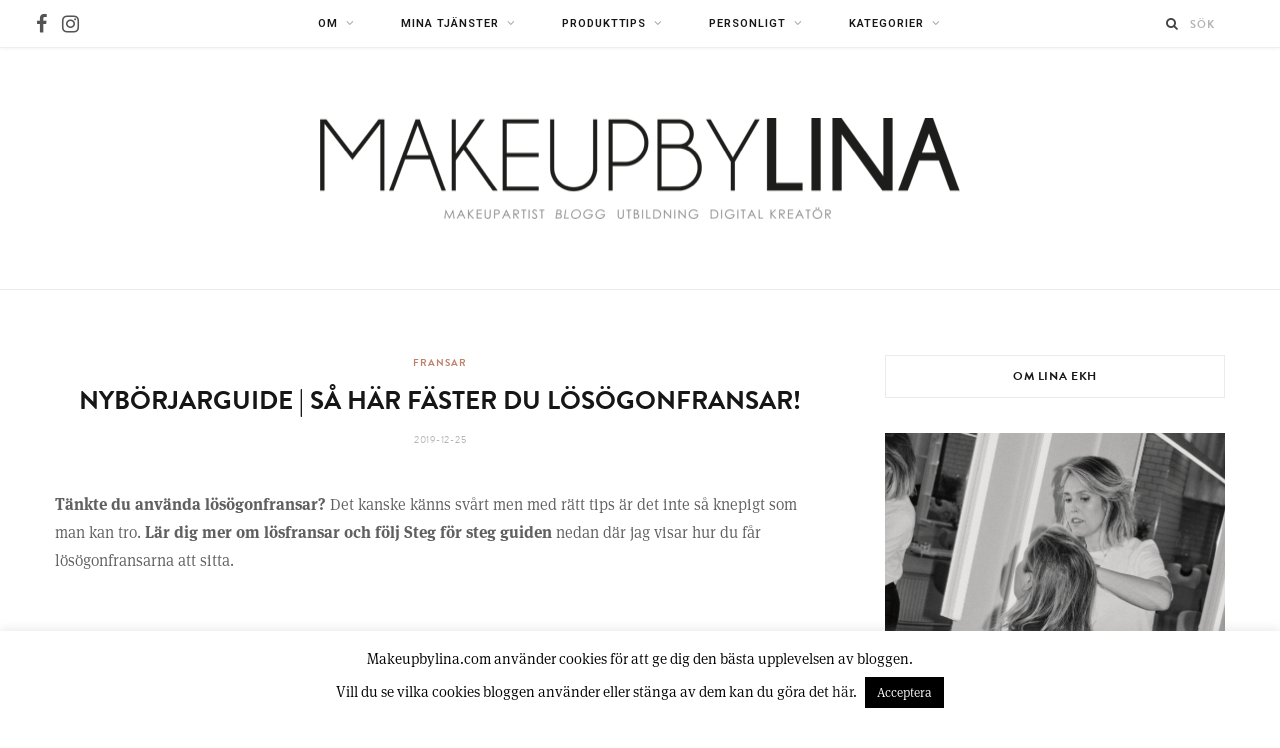

--- FILE ---
content_type: text/html; charset=UTF-8
request_url: https://makeupbylina.com/2019/12/25/nyborjarguide-sa-har-faster-du-losogonfransar/
body_size: 55253
content:

<!DOCTYPE html>
<html dir="ltr" lang="sv-SE" prefix="og: https://ogp.me/ns#">

<head>

	<meta charset="UTF-8" />
	<meta http-equiv="x-ua-compatible" content="ie=edge" />
	<meta name="viewport" content="width=device-width, initial-scale=1" />
	<link rel="pingback" href="https://makeupbylina.com/xmlrpc.php" />
	<link rel="profile" href="http://gmpg.org/xfn/11" />
	
	<script type="text/javascript" id="lpData">
/* <![CDATA[ */
var lpData = {"site_url":"https:\/\/makeupbylina.com","user_id":"0","theme":"cheerup-child","lp_rest_url":"https:\/\/makeupbylina.com\/wp-json\/","nonce":"18e02dbb75","is_course_archive":"","courses_url":"https:\/\/makeupbylina.com\/alla-kurser\/","urlParams":[],"lp_version":"4.3.1","lp_rest_load_ajax":"https:\/\/makeupbylina.com\/wp-json\/lp\/v1\/load_content_via_ajax\/","ajaxUrl":"https:\/\/makeupbylina.com\/wp-admin\/admin-ajax.php","lpAjaxUrl":"https:\/\/makeupbylina.com\/lp-ajax-handle","coverImageRatio":"5.16","toast":{"gravity":"bottom","position":"center","duration":3000,"close":1,"stopOnFocus":1,"classPrefix":"lp-toast"},"i18n":[]};
/* ]]> */
</script>
<script type="text/javascript" id="lpSettingCourses">
/* <![CDATA[ */
var lpSettingCourses = {"lpArchiveLoadAjax":"1","lpArchiveNoLoadAjaxFirst":"0","lpArchivePaginationType":"","noLoadCoursesJs":"0"};
/* ]]> */
</script>
		<style id="learn-press-custom-css">
			:root {
				--lp-container-max-width: 1290px;
				--lp-cotainer-padding: 1rem;
				--lp-primary-color: #bf816c;
				--lp-secondary-color: #ecd6cf;
			}
		</style>
		<title>Nybörjarguide | Så här fäster du lösögonfransar! - Makeup by Lina</title><link rel="preload" as="font" href="https://makeupbylina.com/wp-content/themes/cheerup/css/icons/fonts/ts-icons.woff2?v1.1" type="font/woff2" crossorigin="anonymous" />
	<style>img:is([sizes="auto" i], [sizes^="auto," i]) { contain-intrinsic-size: 3000px 1500px }</style>
	
		<!-- All in One SEO 4.9.1.1 - aioseo.com -->
	<meta name="description" content="Tänkte du använda lösögonfransar? Det kanske känns svårt men med rätt tips är det inte så knepigt som man kan tro. Lär dig mer om lösfransar och följ Steg för steg guiden nedan där jag visar hur du får lösögonfransarna att sitta. Är du nybörjare eller ofta har problem med att lösfransarna släpper under" />
	<meta name="robots" content="max-image-preview:large" />
	<meta name="author" content="Lina"/>
	<link rel="canonical" href="https://makeupbylina.com/2019/12/25/nyborjarguide-sa-har-faster-du-losogonfransar/" />
	<meta name="generator" content="All in One SEO (AIOSEO) 4.9.1.1" />
		<meta property="og:locale" content="sv_SE" />
		<meta property="og:site_name" content="Makeup by Lina -" />
		<meta property="og:type" content="article" />
		<meta property="og:title" content="Nybörjarguide | Så här fäster du lösögonfransar! - Makeup by Lina" />
		<meta property="og:description" content="Tänkte du använda lösögonfransar? Det kanske känns svårt men med rätt tips är det inte så knepigt som man kan tro. Lär dig mer om lösfransar och följ Steg för steg guiden nedan där jag visar hur du får lösögonfransarna att sitta. Är du nybörjare eller ofta har problem med att lösfransarna släpper under" />
		<meta property="og:url" content="https://makeupbylina.com/2019/12/25/nyborjarguide-sa-har-faster-du-losogonfransar/" />
		<meta property="article:published_time" content="2019-12-25T21:52:51+00:00" />
		<meta property="article:modified_time" content="2022-05-26T07:48:04+00:00" />
		<meta name="twitter:card" content="summary_large_image" />
		<meta name="twitter:title" content="Nybörjarguide | Så här fäster du lösögonfransar! - Makeup by Lina" />
		<meta name="twitter:description" content="Tänkte du använda lösögonfransar? Det kanske känns svårt men med rätt tips är det inte så knepigt som man kan tro. Lär dig mer om lösfransar och följ Steg för steg guiden nedan där jag visar hur du får lösögonfransarna att sitta. Är du nybörjare eller ofta har problem med att lösfransarna släpper under" />
		<script type="application/ld+json" class="aioseo-schema">
			{"@context":"https:\/\/schema.org","@graph":[{"@type":"BlogPosting","@id":"https:\/\/makeupbylina.com\/2019\/12\/25\/nyborjarguide-sa-har-faster-du-losogonfransar\/#blogposting","name":"Nyb\u00f6rjarguide | S\u00e5 h\u00e4r f\u00e4ster du l\u00f6s\u00f6gonfransar! - Makeup by Lina","headline":"Nyb\u00f6rjarguide | S\u00e5 h\u00e4r f\u00e4ster du l\u00f6s\u00f6gonfransar!","author":{"@id":"https:\/\/makeupbylina.com\/author\/lina\/#author"},"publisher":{"@id":"https:\/\/makeupbylina.com\/#organization"},"image":{"@type":"ImageObject","url":"https:\/\/makeupbylina.com\/wp-content\/uploads\/2019\/12\/IMG_2494.jpg","width":2400,"height":1600},"datePublished":"2019-12-25T22:52:51+01:00","dateModified":"2022-05-26T09:48:04+02:00","inLanguage":"sv-SE","commentCount":2,"mainEntityOfPage":{"@id":"https:\/\/makeupbylina.com\/2019\/12\/25\/nyborjarguide-sa-har-faster-du-losogonfransar\/#webpage"},"isPartOf":{"@id":"https:\/\/makeupbylina.com\/2019\/12\/25\/nyborjarguide-sa-har-faster-du-losogonfransar\/#webpage"},"articleSection":"Fransar, Makeup &amp; Sk\u00f6nhet, Sminktips &amp; tutorials, Applicera L\u00f6s\u00f6gonfransar, \u00e5teranv\u00e4nda\u00a0l\u00f6s\u00f6gonfransar, b\u00e4sta l\u00f6s\u00f6gonfransarna f\u00f6r nyb\u00f6rjare, eyelashes fit guide, f\u00e4sta l\u00f6s\u00f6gonfransar singel, Franslim, Latexfritt, L\u00f6s\u00f6gonfransar, L\u00f6s\u00f6gonfransar f\u00f6r nyb\u00f6rjare, S\u00e5 reng\u00f6r du L\u00f6s\u00f6gonfransar, Styckfransar"},{"@type":"BreadcrumbList","@id":"https:\/\/makeupbylina.com\/2019\/12\/25\/nyborjarguide-sa-har-faster-du-losogonfransar\/#breadcrumblist","itemListElement":[{"@type":"ListItem","@id":"https:\/\/makeupbylina.com#listItem","position":1,"name":"Home","item":"https:\/\/makeupbylina.com","nextItem":{"@type":"ListItem","@id":"https:\/\/makeupbylina.com\/kategori\/makeup-beauty\/#listItem","name":"Makeup &amp; Sk\u00f6nhet"}},{"@type":"ListItem","@id":"https:\/\/makeupbylina.com\/kategori\/makeup-beauty\/#listItem","position":2,"name":"Makeup &amp; Sk\u00f6nhet","item":"https:\/\/makeupbylina.com\/kategori\/makeup-beauty\/","nextItem":{"@type":"ListItem","@id":"https:\/\/makeupbylina.com\/2019\/12\/25\/nyborjarguide-sa-har-faster-du-losogonfransar\/#listItem","name":"Nyb\u00f6rjarguide | S\u00e5 h\u00e4r f\u00e4ster du l\u00f6s\u00f6gonfransar!"},"previousItem":{"@type":"ListItem","@id":"https:\/\/makeupbylina.com#listItem","name":"Home"}},{"@type":"ListItem","@id":"https:\/\/makeupbylina.com\/2019\/12\/25\/nyborjarguide-sa-har-faster-du-losogonfransar\/#listItem","position":3,"name":"Nyb\u00f6rjarguide | S\u00e5 h\u00e4r f\u00e4ster du l\u00f6s\u00f6gonfransar!","previousItem":{"@type":"ListItem","@id":"https:\/\/makeupbylina.com\/kategori\/makeup-beauty\/#listItem","name":"Makeup &amp; Sk\u00f6nhet"}}]},{"@type":"Organization","@id":"https:\/\/makeupbylina.com\/#organization","name":"MakeupbyLina AB","url":"https:\/\/makeupbylina.com\/","telephone":"+46705667276"},{"@type":"Person","@id":"https:\/\/makeupbylina.com\/author\/lina\/#author","url":"https:\/\/makeupbylina.com\/author\/lina\/","name":"Lina","image":{"@type":"ImageObject","@id":"https:\/\/makeupbylina.com\/2019\/12\/25\/nyborjarguide-sa-har-faster-du-losogonfransar\/#authorImage","url":"https:\/\/secure.gravatar.com\/avatar\/3c85b09a04883739920c17dddc66e2c9f3be5d66484331fb0d7e56cb9bdccb46?s=96&d=mm&r=g","width":96,"height":96,"caption":"Lina"}},{"@type":"WebPage","@id":"https:\/\/makeupbylina.com\/2019\/12\/25\/nyborjarguide-sa-har-faster-du-losogonfransar\/#webpage","url":"https:\/\/makeupbylina.com\/2019\/12\/25\/nyborjarguide-sa-har-faster-du-losogonfransar\/","name":"Nyb\u00f6rjarguide | S\u00e5 h\u00e4r f\u00e4ster du l\u00f6s\u00f6gonfransar! - Makeup by Lina","description":"T\u00e4nkte du anv\u00e4nda l\u00f6s\u00f6gonfransar? Det kanske k\u00e4nns sv\u00e5rt men med r\u00e4tt tips \u00e4r det inte s\u00e5 knepigt som man kan tro. L\u00e4r dig mer om l\u00f6sfransar och f\u00f6lj Steg f\u00f6r steg guiden nedan d\u00e4r jag visar hur du f\u00e5r l\u00f6s\u00f6gonfransarna att sitta. \u00c4r du nyb\u00f6rjare eller ofta har problem med att l\u00f6sfransarna sl\u00e4pper under","inLanguage":"sv-SE","isPartOf":{"@id":"https:\/\/makeupbylina.com\/#website"},"breadcrumb":{"@id":"https:\/\/makeupbylina.com\/2019\/12\/25\/nyborjarguide-sa-har-faster-du-losogonfransar\/#breadcrumblist"},"author":{"@id":"https:\/\/makeupbylina.com\/author\/lina\/#author"},"creator":{"@id":"https:\/\/makeupbylina.com\/author\/lina\/#author"},"image":{"@type":"ImageObject","url":"https:\/\/makeupbylina.com\/wp-content\/uploads\/2019\/12\/IMG_2494.jpg","@id":"https:\/\/makeupbylina.com\/2019\/12\/25\/nyborjarguide-sa-har-faster-du-losogonfransar\/#mainImage","width":2400,"height":1600},"primaryImageOfPage":{"@id":"https:\/\/makeupbylina.com\/2019\/12\/25\/nyborjarguide-sa-har-faster-du-losogonfransar\/#mainImage"},"datePublished":"2019-12-25T22:52:51+01:00","dateModified":"2022-05-26T09:48:04+02:00"},{"@type":"WebSite","@id":"https:\/\/makeupbylina.com\/#website","url":"https:\/\/makeupbylina.com\/","name":"Makeup by Lina","inLanguage":"sv-SE","publisher":{"@id":"https:\/\/makeupbylina.com\/#organization"}}]}
		</script>
		<!-- All in One SEO -->

<link rel='dns-prefetch' href='//use.typekit.net' />
<link rel='dns-prefetch' href='//fonts.googleapis.com' />
<link rel="alternate" type="application/rss+xml" title="Makeup by Lina &raquo; Webbflöde" href="https://makeupbylina.com/feed/" />
<link rel="alternate" type="application/rss+xml" title="Makeup by Lina &raquo; Kommentarsflöde" href="https://makeupbylina.com/comments/feed/" />
<script type="text/javascript" id="wpp-js" src="https://makeupbylina.com/wp-content/plugins/wordpress-popular-posts/assets/js/wpp.min.js?ver=7.3.6" data-sampling="0" data-sampling-rate="100" data-api-url="https://makeupbylina.com/wp-json/wordpress-popular-posts" data-post-id="52607" data-token="18e02dbb75" data-lang="0" data-debug="0"></script>
<link rel="alternate" type="application/rss+xml" title="Makeup by Lina &raquo; Kommentarsflöde för Nybörjarguide | Så här fäster du lösögonfransar!" href="https://makeupbylina.com/2019/12/25/nyborjarguide-sa-har-faster-du-losogonfransar/feed/" />
<script type="text/javascript">
/* <![CDATA[ */
window._wpemojiSettings = {"baseUrl":"https:\/\/s.w.org\/images\/core\/emoji\/16.0.1\/72x72\/","ext":".png","svgUrl":"https:\/\/s.w.org\/images\/core\/emoji\/16.0.1\/svg\/","svgExt":".svg","source":{"concatemoji":"https:\/\/makeupbylina.com\/wp-includes\/js\/wp-emoji-release.min.js?ver=6.8.3"}};
/*! This file is auto-generated */
!function(s,n){var o,i,e;function c(e){try{var t={supportTests:e,timestamp:(new Date).valueOf()};sessionStorage.setItem(o,JSON.stringify(t))}catch(e){}}function p(e,t,n){e.clearRect(0,0,e.canvas.width,e.canvas.height),e.fillText(t,0,0);var t=new Uint32Array(e.getImageData(0,0,e.canvas.width,e.canvas.height).data),a=(e.clearRect(0,0,e.canvas.width,e.canvas.height),e.fillText(n,0,0),new Uint32Array(e.getImageData(0,0,e.canvas.width,e.canvas.height).data));return t.every(function(e,t){return e===a[t]})}function u(e,t){e.clearRect(0,0,e.canvas.width,e.canvas.height),e.fillText(t,0,0);for(var n=e.getImageData(16,16,1,1),a=0;a<n.data.length;a++)if(0!==n.data[a])return!1;return!0}function f(e,t,n,a){switch(t){case"flag":return n(e,"\ud83c\udff3\ufe0f\u200d\u26a7\ufe0f","\ud83c\udff3\ufe0f\u200b\u26a7\ufe0f")?!1:!n(e,"\ud83c\udde8\ud83c\uddf6","\ud83c\udde8\u200b\ud83c\uddf6")&&!n(e,"\ud83c\udff4\udb40\udc67\udb40\udc62\udb40\udc65\udb40\udc6e\udb40\udc67\udb40\udc7f","\ud83c\udff4\u200b\udb40\udc67\u200b\udb40\udc62\u200b\udb40\udc65\u200b\udb40\udc6e\u200b\udb40\udc67\u200b\udb40\udc7f");case"emoji":return!a(e,"\ud83e\udedf")}return!1}function g(e,t,n,a){var r="undefined"!=typeof WorkerGlobalScope&&self instanceof WorkerGlobalScope?new OffscreenCanvas(300,150):s.createElement("canvas"),o=r.getContext("2d",{willReadFrequently:!0}),i=(o.textBaseline="top",o.font="600 32px Arial",{});return e.forEach(function(e){i[e]=t(o,e,n,a)}),i}function t(e){var t=s.createElement("script");t.src=e,t.defer=!0,s.head.appendChild(t)}"undefined"!=typeof Promise&&(o="wpEmojiSettingsSupports",i=["flag","emoji"],n.supports={everything:!0,everythingExceptFlag:!0},e=new Promise(function(e){s.addEventListener("DOMContentLoaded",e,{once:!0})}),new Promise(function(t){var n=function(){try{var e=JSON.parse(sessionStorage.getItem(o));if("object"==typeof e&&"number"==typeof e.timestamp&&(new Date).valueOf()<e.timestamp+604800&&"object"==typeof e.supportTests)return e.supportTests}catch(e){}return null}();if(!n){if("undefined"!=typeof Worker&&"undefined"!=typeof OffscreenCanvas&&"undefined"!=typeof URL&&URL.createObjectURL&&"undefined"!=typeof Blob)try{var e="postMessage("+g.toString()+"("+[JSON.stringify(i),f.toString(),p.toString(),u.toString()].join(",")+"));",a=new Blob([e],{type:"text/javascript"}),r=new Worker(URL.createObjectURL(a),{name:"wpTestEmojiSupports"});return void(r.onmessage=function(e){c(n=e.data),r.terminate(),t(n)})}catch(e){}c(n=g(i,f,p,u))}t(n)}).then(function(e){for(var t in e)n.supports[t]=e[t],n.supports.everything=n.supports.everything&&n.supports[t],"flag"!==t&&(n.supports.everythingExceptFlag=n.supports.everythingExceptFlag&&n.supports[t]);n.supports.everythingExceptFlag=n.supports.everythingExceptFlag&&!n.supports.flag,n.DOMReady=!1,n.readyCallback=function(){n.DOMReady=!0}}).then(function(){return e}).then(function(){var e;n.supports.everything||(n.readyCallback(),(e=n.source||{}).concatemoji?t(e.concatemoji):e.wpemoji&&e.twemoji&&(t(e.twemoji),t(e.wpemoji)))}))}((window,document),window._wpemojiSettings);
/* ]]> */
</script>
<link rel='stylesheet' id='dashicons-css' href='https://makeupbylina.com/wp-includes/css/dashicons.min.css?ver=6.8.3' type='text/css' media='all' />
<link rel='stylesheet' id='post-views-counter-frontend-css' href='https://makeupbylina.com/wp-content/plugins/post-views-counter/css/frontend.min.css?ver=1.6.0' type='text/css' media='all' />
<link rel='stylesheet' id='sbi_styles-css' href='https://makeupbylina.com/wp-content/plugins/instagram-feed/css/sbi-styles.min.css?ver=6.10.0' type='text/css' media='all' />
<style id='wp-emoji-styles-inline-css' type='text/css'>

	img.wp-smiley, img.emoji {
		display: inline !important;
		border: none !important;
		box-shadow: none !important;
		height: 1em !important;
		width: 1em !important;
		margin: 0 0.07em !important;
		vertical-align: -0.1em !important;
		background: none !important;
		padding: 0 !important;
	}
</style>
<link rel='stylesheet' id='wp-block-library-css' href='https://makeupbylina.com/wp-includes/css/dist/block-library/style.min.css?ver=6.8.3' type='text/css' media='all' />
<style id='classic-theme-styles-inline-css' type='text/css'>
/*! This file is auto-generated */
.wp-block-button__link{color:#fff;background-color:#32373c;border-radius:9999px;box-shadow:none;text-decoration:none;padding:calc(.667em + 2px) calc(1.333em + 2px);font-size:1.125em}.wp-block-file__button{background:#32373c;color:#fff;text-decoration:none}
</style>
<link rel='stylesheet' id='aioseo/css/src/vue/standalone/blocks/table-of-contents/global.scss-css' href='https://makeupbylina.com/wp-content/plugins/all-in-one-seo-pack/dist/Lite/assets/css/table-of-contents/global.e90f6d47.css?ver=4.9.1.1' type='text/css' media='all' />
<link rel='stylesheet' id='gan-block-css-css' href='https://makeupbylina.com/wp-content/plugins/getanewsletter/blocks/build/style-index.css' type='text/css' media='all' />
<link rel='stylesheet' id='wp-components-css' href='https://makeupbylina.com/wp-includes/css/dist/components/style.min.css?ver=6.8.3' type='text/css' media='all' />
<link rel='stylesheet' id='wp-preferences-css' href='https://makeupbylina.com/wp-includes/css/dist/preferences/style.min.css?ver=6.8.3' type='text/css' media='all' />
<link rel='stylesheet' id='wp-block-editor-css' href='https://makeupbylina.com/wp-includes/css/dist/block-editor/style.min.css?ver=6.8.3' type='text/css' media='all' />
<link rel='stylesheet' id='popup-maker-block-library-style-css' href='https://makeupbylina.com/wp-content/plugins/popup-maker/dist/packages/block-library-style.css?ver=dbea705cfafe089d65f1' type='text/css' media='all' />
<style id='global-styles-inline-css' type='text/css'>
:root{--wp--preset--aspect-ratio--square: 1;--wp--preset--aspect-ratio--4-3: 4/3;--wp--preset--aspect-ratio--3-4: 3/4;--wp--preset--aspect-ratio--3-2: 3/2;--wp--preset--aspect-ratio--2-3: 2/3;--wp--preset--aspect-ratio--16-9: 16/9;--wp--preset--aspect-ratio--9-16: 9/16;--wp--preset--color--black: #000000;--wp--preset--color--cyan-bluish-gray: #abb8c3;--wp--preset--color--white: #ffffff;--wp--preset--color--pale-pink: #f78da7;--wp--preset--color--vivid-red: #cf2e2e;--wp--preset--color--luminous-vivid-orange: #ff6900;--wp--preset--color--luminous-vivid-amber: #fcb900;--wp--preset--color--light-green-cyan: #7bdcb5;--wp--preset--color--vivid-green-cyan: #00d084;--wp--preset--color--pale-cyan-blue: #8ed1fc;--wp--preset--color--vivid-cyan-blue: #0693e3;--wp--preset--color--vivid-purple: #9b51e0;--wp--preset--gradient--vivid-cyan-blue-to-vivid-purple: linear-gradient(135deg,rgba(6,147,227,1) 0%,rgb(155,81,224) 100%);--wp--preset--gradient--light-green-cyan-to-vivid-green-cyan: linear-gradient(135deg,rgb(122,220,180) 0%,rgb(0,208,130) 100%);--wp--preset--gradient--luminous-vivid-amber-to-luminous-vivid-orange: linear-gradient(135deg,rgba(252,185,0,1) 0%,rgba(255,105,0,1) 100%);--wp--preset--gradient--luminous-vivid-orange-to-vivid-red: linear-gradient(135deg,rgba(255,105,0,1) 0%,rgb(207,46,46) 100%);--wp--preset--gradient--very-light-gray-to-cyan-bluish-gray: linear-gradient(135deg,rgb(238,238,238) 0%,rgb(169,184,195) 100%);--wp--preset--gradient--cool-to-warm-spectrum: linear-gradient(135deg,rgb(74,234,220) 0%,rgb(151,120,209) 20%,rgb(207,42,186) 40%,rgb(238,44,130) 60%,rgb(251,105,98) 80%,rgb(254,248,76) 100%);--wp--preset--gradient--blush-light-purple: linear-gradient(135deg,rgb(255,206,236) 0%,rgb(152,150,240) 100%);--wp--preset--gradient--blush-bordeaux: linear-gradient(135deg,rgb(254,205,165) 0%,rgb(254,45,45) 50%,rgb(107,0,62) 100%);--wp--preset--gradient--luminous-dusk: linear-gradient(135deg,rgb(255,203,112) 0%,rgb(199,81,192) 50%,rgb(65,88,208) 100%);--wp--preset--gradient--pale-ocean: linear-gradient(135deg,rgb(255,245,203) 0%,rgb(182,227,212) 50%,rgb(51,167,181) 100%);--wp--preset--gradient--electric-grass: linear-gradient(135deg,rgb(202,248,128) 0%,rgb(113,206,126) 100%);--wp--preset--gradient--midnight: linear-gradient(135deg,rgb(2,3,129) 0%,rgb(40,116,252) 100%);--wp--preset--font-size--small: 13px;--wp--preset--font-size--medium: 20px;--wp--preset--font-size--large: 36px;--wp--preset--font-size--x-large: 42px;--wp--preset--spacing--20: 0.44rem;--wp--preset--spacing--30: 0.67rem;--wp--preset--spacing--40: 1rem;--wp--preset--spacing--50: 1.5rem;--wp--preset--spacing--60: 2.25rem;--wp--preset--spacing--70: 3.38rem;--wp--preset--spacing--80: 5.06rem;--wp--preset--shadow--natural: 6px 6px 9px rgba(0, 0, 0, 0.2);--wp--preset--shadow--deep: 12px 12px 50px rgba(0, 0, 0, 0.4);--wp--preset--shadow--sharp: 6px 6px 0px rgba(0, 0, 0, 0.2);--wp--preset--shadow--outlined: 6px 6px 0px -3px rgba(255, 255, 255, 1), 6px 6px rgba(0, 0, 0, 1);--wp--preset--shadow--crisp: 6px 6px 0px rgba(0, 0, 0, 1);}:where(.is-layout-flex){gap: 0.5em;}:where(.is-layout-grid){gap: 0.5em;}body .is-layout-flex{display: flex;}.is-layout-flex{flex-wrap: wrap;align-items: center;}.is-layout-flex > :is(*, div){margin: 0;}body .is-layout-grid{display: grid;}.is-layout-grid > :is(*, div){margin: 0;}:where(.wp-block-columns.is-layout-flex){gap: 2em;}:where(.wp-block-columns.is-layout-grid){gap: 2em;}:where(.wp-block-post-template.is-layout-flex){gap: 1.25em;}:where(.wp-block-post-template.is-layout-grid){gap: 1.25em;}.has-black-color{color: var(--wp--preset--color--black) !important;}.has-cyan-bluish-gray-color{color: var(--wp--preset--color--cyan-bluish-gray) !important;}.has-white-color{color: var(--wp--preset--color--white) !important;}.has-pale-pink-color{color: var(--wp--preset--color--pale-pink) !important;}.has-vivid-red-color{color: var(--wp--preset--color--vivid-red) !important;}.has-luminous-vivid-orange-color{color: var(--wp--preset--color--luminous-vivid-orange) !important;}.has-luminous-vivid-amber-color{color: var(--wp--preset--color--luminous-vivid-amber) !important;}.has-light-green-cyan-color{color: var(--wp--preset--color--light-green-cyan) !important;}.has-vivid-green-cyan-color{color: var(--wp--preset--color--vivid-green-cyan) !important;}.has-pale-cyan-blue-color{color: var(--wp--preset--color--pale-cyan-blue) !important;}.has-vivid-cyan-blue-color{color: var(--wp--preset--color--vivid-cyan-blue) !important;}.has-vivid-purple-color{color: var(--wp--preset--color--vivid-purple) !important;}.has-black-background-color{background-color: var(--wp--preset--color--black) !important;}.has-cyan-bluish-gray-background-color{background-color: var(--wp--preset--color--cyan-bluish-gray) !important;}.has-white-background-color{background-color: var(--wp--preset--color--white) !important;}.has-pale-pink-background-color{background-color: var(--wp--preset--color--pale-pink) !important;}.has-vivid-red-background-color{background-color: var(--wp--preset--color--vivid-red) !important;}.has-luminous-vivid-orange-background-color{background-color: var(--wp--preset--color--luminous-vivid-orange) !important;}.has-luminous-vivid-amber-background-color{background-color: var(--wp--preset--color--luminous-vivid-amber) !important;}.has-light-green-cyan-background-color{background-color: var(--wp--preset--color--light-green-cyan) !important;}.has-vivid-green-cyan-background-color{background-color: var(--wp--preset--color--vivid-green-cyan) !important;}.has-pale-cyan-blue-background-color{background-color: var(--wp--preset--color--pale-cyan-blue) !important;}.has-vivid-cyan-blue-background-color{background-color: var(--wp--preset--color--vivid-cyan-blue) !important;}.has-vivid-purple-background-color{background-color: var(--wp--preset--color--vivid-purple) !important;}.has-black-border-color{border-color: var(--wp--preset--color--black) !important;}.has-cyan-bluish-gray-border-color{border-color: var(--wp--preset--color--cyan-bluish-gray) !important;}.has-white-border-color{border-color: var(--wp--preset--color--white) !important;}.has-pale-pink-border-color{border-color: var(--wp--preset--color--pale-pink) !important;}.has-vivid-red-border-color{border-color: var(--wp--preset--color--vivid-red) !important;}.has-luminous-vivid-orange-border-color{border-color: var(--wp--preset--color--luminous-vivid-orange) !important;}.has-luminous-vivid-amber-border-color{border-color: var(--wp--preset--color--luminous-vivid-amber) !important;}.has-light-green-cyan-border-color{border-color: var(--wp--preset--color--light-green-cyan) !important;}.has-vivid-green-cyan-border-color{border-color: var(--wp--preset--color--vivid-green-cyan) !important;}.has-pale-cyan-blue-border-color{border-color: var(--wp--preset--color--pale-cyan-blue) !important;}.has-vivid-cyan-blue-border-color{border-color: var(--wp--preset--color--vivid-cyan-blue) !important;}.has-vivid-purple-border-color{border-color: var(--wp--preset--color--vivid-purple) !important;}.has-vivid-cyan-blue-to-vivid-purple-gradient-background{background: var(--wp--preset--gradient--vivid-cyan-blue-to-vivid-purple) !important;}.has-light-green-cyan-to-vivid-green-cyan-gradient-background{background: var(--wp--preset--gradient--light-green-cyan-to-vivid-green-cyan) !important;}.has-luminous-vivid-amber-to-luminous-vivid-orange-gradient-background{background: var(--wp--preset--gradient--luminous-vivid-amber-to-luminous-vivid-orange) !important;}.has-luminous-vivid-orange-to-vivid-red-gradient-background{background: var(--wp--preset--gradient--luminous-vivid-orange-to-vivid-red) !important;}.has-very-light-gray-to-cyan-bluish-gray-gradient-background{background: var(--wp--preset--gradient--very-light-gray-to-cyan-bluish-gray) !important;}.has-cool-to-warm-spectrum-gradient-background{background: var(--wp--preset--gradient--cool-to-warm-spectrum) !important;}.has-blush-light-purple-gradient-background{background: var(--wp--preset--gradient--blush-light-purple) !important;}.has-blush-bordeaux-gradient-background{background: var(--wp--preset--gradient--blush-bordeaux) !important;}.has-luminous-dusk-gradient-background{background: var(--wp--preset--gradient--luminous-dusk) !important;}.has-pale-ocean-gradient-background{background: var(--wp--preset--gradient--pale-ocean) !important;}.has-electric-grass-gradient-background{background: var(--wp--preset--gradient--electric-grass) !important;}.has-midnight-gradient-background{background: var(--wp--preset--gradient--midnight) !important;}.has-small-font-size{font-size: var(--wp--preset--font-size--small) !important;}.has-medium-font-size{font-size: var(--wp--preset--font-size--medium) !important;}.has-large-font-size{font-size: var(--wp--preset--font-size--large) !important;}.has-x-large-font-size{font-size: var(--wp--preset--font-size--x-large) !important;}
:where(.wp-block-post-template.is-layout-flex){gap: 1.25em;}:where(.wp-block-post-template.is-layout-grid){gap: 1.25em;}
:where(.wp-block-columns.is-layout-flex){gap: 2em;}:where(.wp-block-columns.is-layout-grid){gap: 2em;}
:root :where(.wp-block-pullquote){font-size: 1.5em;line-height: 1.6;}
</style>
<link rel='stylesheet' id='contact-form-7-css' href='https://makeupbylina.com/wp-content/plugins/contact-form-7/includes/css/styles.css?ver=6.1.4' type='text/css' media='all' />
<link rel='stylesheet' id='cookie-law-info-css' href='https://makeupbylina.com/wp-content/plugins/cookie-law-info/legacy/public/css/cookie-law-info-public.css?ver=3.3.8' type='text/css' media='all' />
<link rel='stylesheet' id='cookie-law-info-gdpr-css' href='https://makeupbylina.com/wp-content/plugins/cookie-law-info/legacy/public/css/cookie-law-info-gdpr.css?ver=3.3.8' type='text/css' media='all' />
<link rel='stylesheet' id='stcr-font-awesome-css' href='https://makeupbylina.com/wp-content/plugins/subscribe-to-comments-reloaded/includes/css/font-awesome.min.css?ver=6.8.3' type='text/css' media='all' />
<link rel='stylesheet' id='stcr-style-css' href='https://makeupbylina.com/wp-content/plugins/subscribe-to-comments-reloaded/includes/css/stcr-style.css?ver=6.8.3' type='text/css' media='all' />
<link rel='stylesheet' id='widgetopts-styles-css' href='https://makeupbylina.com/wp-content/plugins/widget-options/assets/css/widget-options.css?ver=4.1.3' type='text/css' media='all' />
<link rel='stylesheet' id='grw-public-main-css-css' href='https://makeupbylina.com/wp-content/plugins/widget-google-reviews/assets/css/public-main.css?ver=6.8.2' type='text/css' media='all' />
<link rel='stylesheet' id='wordpress-popular-posts-css-css' href='https://makeupbylina.com/wp-content/plugins/wordpress-popular-posts/assets/css/wpp.css?ver=7.3.6' type='text/css' media='all' />
<link rel='stylesheet' id='parent-style-css' href='https://makeupbylina.com/wp-content/themes/cheerup/style.css?ver=6.8.3' type='text/css' media='all' />
<link rel='stylesheet' id='cheerup-typekit-css' href='https://use.typekit.net/igm7kae.css' type='text/css' media='all' />
<link rel='stylesheet' id='cheerup-core-css' href='https://makeupbylina.com/wp-content/themes/cheerup-child/style.css?ver=8.1.0' type='text/css' media='all' />
<link rel='stylesheet' id='cheerup-icons-css' href='https://makeupbylina.com/wp-content/themes/cheerup/css/icons/icons.css?ver=8.1.0' type='text/css' media='all' />
<link rel='stylesheet' id='cheerup-lightbox-css' href='https://makeupbylina.com/wp-content/themes/cheerup/css/lightbox.css?ver=8.1.0' type='text/css' media='all' />
<link rel='stylesheet' id='cheerup-skin-css' href='https://makeupbylina.com/wp-content/themes/cheerup/css/skin-typekit.css?ver=8.1.0' type='text/css' media='all' />
<style id='cheerup-skin-inline-css' type='text/css'>
:root { --main-color: #bf816c;
--main-color-rgb: 191,129,108; }
.main-head .social-icons a { font-size: 20px; }
.navigation { font-family: "Roboto", system-ui, -apple-system, "Segoe UI", Arial, sans-serif; }


</style>
<link rel='stylesheet' id='taxopress-frontend-css-css' href='https://makeupbylina.com/wp-content/plugins/simple-tags/assets/frontend/css/frontend.css?ver=3.41.0' type='text/css' media='all' />
<link rel='stylesheet' id='popup-maker-site-css' href='//makeupbylina.com/wp-content/uploads/pum/pum-site-styles.css?generated=1762549311&#038;ver=1.21.5' type='text/css' media='all' />
<link rel='stylesheet' id='cheerup-gfonts-custom-css' href='https://fonts.googleapis.com/css?family=Roboto%3A400%2C500%2C600%2C700' type='text/css' media='all' />
<link rel='stylesheet' id='learnpress-widgets-css' href='https://makeupbylina.com/wp-content/plugins/learnpress/assets/css/widgets.min.css?ver=4.3.1' type='text/css' media='all' />
<link rel='stylesheet' id='js_composer_front-css' href='https://makeupbylina.com/wp-content/plugins/js_composer/assets/css/js_composer.min.css?ver=8.6.1' type='text/css' media='all' />
<script type="text/javascript" id="post-views-counter-frontend-js-before">
/* <![CDATA[ */
var pvcArgsFrontend = {"mode":"js","postID":52607,"requestURL":"https:\/\/makeupbylina.com\/wp-admin\/admin-ajax.php","nonce":"fd4275b6bd","dataStorage":"cookies","multisite":false,"path":"\/","domain":""};
/* ]]> */
</script>
<script type="text/javascript" src="https://makeupbylina.com/wp-content/plugins/post-views-counter/js/frontend.min.js?ver=1.6.0" id="post-views-counter-frontend-js"></script>
<script type="text/javascript" id="cheerup-lazy-inline-js-after">
/* <![CDATA[ */
/**
 * @copyright ThemeSphere
 * @preserve
 */
var BunyadLazy={};BunyadLazy.load=function(){function a(e,n){var t={};e.dataset.bgset&&e.dataset.sizes?(t.sizes=e.dataset.sizes,t.srcset=e.dataset.bgset):t.src=e.dataset.bgsrc,function(t){var a=t.dataset.ratio;if(0<a){const e=t.parentElement;if(e.classList.contains("media-ratio")){const n=e.style;n.getPropertyValue("--a-ratio")||(n.paddingBottom=100/a+"%")}}}(e);var a,o=document.createElement("img");for(a in o.onload=function(){var t="url('"+(o.currentSrc||o.src)+"')",a=e.style;a.backgroundImage!==t&&requestAnimationFrame(()=>{a.backgroundImage=t,n&&n()}),o.onload=null,o.onerror=null,o=null},o.onerror=o.onload,t)o.setAttribute(a,t[a]);o&&o.complete&&0<o.naturalWidth&&o.onload&&o.onload()}function e(t){t.dataset.loaded||a(t,()=>{document.dispatchEvent(new Event("lazyloaded")),t.dataset.loaded=1})}function n(t){"complete"===document.readyState?t():window.addEventListener("load",t)}return{initEarly:function(){var t,a=()=>{document.querySelectorAll(".img.bg-cover:not(.lazyload)").forEach(e)};"complete"!==document.readyState?(t=setInterval(a,150),n(()=>{a(),clearInterval(t)})):a()},callOnLoad:n,initBgImages:function(t){t&&n(()=>{document.querySelectorAll(".img.bg-cover").forEach(e)})},bgLoad:a}}(),BunyadLazy.load.initEarly();
/* ]]> */
</script>
<script type="text/javascript" src="https://makeupbylina.com/wp-includes/js/jquery/jquery.min.js?ver=3.7.1" id="jquery-core-js"></script>
<script type="text/javascript" src="https://makeupbylina.com/wp-includes/js/jquery/jquery-migrate.min.js?ver=3.4.1" id="jquery-migrate-js"></script>
<script type="text/javascript" id="cookie-law-info-js-extra">
/* <![CDATA[ */
var Cli_Data = {"nn_cookie_ids":[],"cookielist":[],"non_necessary_cookies":[],"ccpaEnabled":"","ccpaRegionBased":"","ccpaBarEnabled":"","strictlyEnabled":["necessary","obligatoire"],"ccpaType":"gdpr","js_blocking":"","custom_integration":"","triggerDomRefresh":"","secure_cookies":""};
var cli_cookiebar_settings = {"animate_speed_hide":"500","animate_speed_show":"500","background":"#fff","border":"#444","border_on":"","button_1_button_colour":"#000","button_1_button_hover":"#000000","button_1_link_colour":"#fff","button_1_as_button":"1","button_1_new_win":"","button_2_button_colour":"#333","button_2_button_hover":"#292929","button_2_link_colour":"#444","button_2_as_button":"","button_2_hidebar":"","button_3_button_colour":"#ffffff","button_3_button_hover":"#cccccc","button_3_link_colour":"#0a0a0a","button_3_as_button":"1","button_3_new_win":"","button_4_button_colour":"#000","button_4_button_hover":"#000000","button_4_link_colour":"#fff","button_4_as_button":"1","button_7_button_colour":"#61a229","button_7_button_hover":"#4e8221","button_7_link_colour":"#fff","button_7_as_button":"1","button_7_new_win":"","font_family":"inherit","header_fix":"","notify_animate_hide":"1","notify_animate_show":"","notify_div_id":"#cookie-law-info-bar","notify_position_horizontal":"right","notify_position_vertical":"bottom","scroll_close":"","scroll_close_reload":"","accept_close_reload":"","reject_close_reload":"","showagain_tab":"","showagain_background":"#fff","showagain_border":"#000","showagain_div_id":"#cookie-law-info-again","showagain_x_position":"100px","text":"#000","show_once_yn":"","show_once":"10000","logging_on":"","as_popup":"","popup_overlay":"1","bar_heading_text":"","cookie_bar_as":"banner","popup_showagain_position":"bottom-right","widget_position":"left"};
var log_object = {"ajax_url":"https:\/\/makeupbylina.com\/wp-admin\/admin-ajax.php"};
/* ]]> */
</script>
<script type="text/javascript" src="https://makeupbylina.com/wp-content/plugins/cookie-law-info/legacy/public/js/cookie-law-info-public.js?ver=3.3.8" id="cookie-law-info-js"></script>
<script type="text/javascript" defer="defer" src="https://makeupbylina.com/wp-content/plugins/widget-google-reviews/assets/js/public-main.js?ver=6.8.2" id="grw-public-main-js-js"></script>
<script type="text/javascript" src="https://makeupbylina.com/wp-content/plugins/simple-tags/assets/frontend/js/frontend.js?ver=3.41.0" id="taxopress-frontend-js-js"></script>
<script type="text/javascript" src="https://makeupbylina.com/wp-content/plugins/learnpress/assets/js/dist/loadAJAX.min.js?ver=4.3.1" id="lp-load-ajax-js" async="async" data-wp-strategy="async"></script>
<script></script><link rel="https://api.w.org/" href="https://makeupbylina.com/wp-json/" /><link rel="alternate" title="JSON" type="application/json" href="https://makeupbylina.com/wp-json/wp/v2/posts/52607" /><link rel="EditURI" type="application/rsd+xml" title="RSD" href="https://makeupbylina.com/xmlrpc.php?rsd" />
<meta name="generator" content="WordPress 6.8.3" />
<link rel='shortlink' href='https://makeupbylina.com/?p=52607' />
<link rel="alternate" title="oEmbed (JSON)" type="application/json+oembed" href="https://makeupbylina.com/wp-json/oembed/1.0/embed?url=https%3A%2F%2Fmakeupbylina.com%2F2019%2F12%2F25%2Fnyborjarguide-sa-har-faster-du-losogonfransar%2F" />
<link rel="alternate" title="oEmbed (XML)" type="text/xml+oembed" href="https://makeupbylina.com/wp-json/oembed/1.0/embed?url=https%3A%2F%2Fmakeupbylina.com%2F2019%2F12%2F25%2Fnyborjarguide-sa-har-faster-du-losogonfransar%2F&#038;format=xml" />

		<!-- GA Google Analytics @ https://m0n.co/ga -->
		<script async src="https://www.googletagmanager.com/gtag/js?id=G-4ML7VC9YQ9"></script>
		<script>
			window.dataLayer = window.dataLayer || [];
			function gtag(){dataLayer.push(arguments);}
			gtag('js', new Date());
			gtag('config', 'G-4ML7VC9YQ9');
		</script>

	    <script type="text/javascript">
        //<![CDATA[
        jQuery(document).ready(function() {
            jQuery('.news-loading').hide();
            jQuery('.news-note').hide();

            jQuery('.newsletter-signup').submit(function(e) {
                e.preventDefault();
                
                var form = jQuery(this);
                var data = form.serialize();
                var inputs = form.find('input:not([type="hidden"])');
                var submitButton = form.find('.gan-button-container--button');
                var resultContainer = jQuery('<span></span>');
                var resultWrapper = form.siblings('.news-note');

                resultWrapper.css({
                    'border-radius': '8px',
                    'padding': '10px 20px',
                    'font-weight': '500',
                    'line-height': '1.2'
                });

                jQuery.ajax({
                    'type': 'POST',
                    'url': 'https://makeupbylina.com/wp-admin/admin-ajax.php',
                    'data': data,
                    'cache': false,
                    'beforeSend': function(message) {
                        submitButton.addClass('loading');
                        submitButton.attr('disabled', true);
                    },
                    'success': function(response) {
                        submitButton.removeClass('loading');
                        submitButton.attr('disabled', false);

                        if (response.status === 201) {
                            inputs.val('');
                            form.hide();
                            resultWrapper.show();
                            resultWrapper.css({
                                'background': '#daf1e0',
                                'border': '1px solid #37a169',
                                'color': '#194c34'
                            });
                            resultWrapper.empty().append(
                                resultContainer.addClass('news-success')
                                    .removeClass('news-error')
                                    .html(response.message));
                        } else {
                            resultWrapper.css({
                                'margin-top': '10px',
                                'background': '#fbe5e5',
                                'border': '1px solid #da4444',
                                'color': '#8c2828'
                            });
                            resultWrapper.show();
                            resultWrapper.empty().append(
                                resultContainer.removeClass('news-success')
                                    .addClass('news-error')
                                    .html(response.message));
                        }
                    },
                    'error': function(response) {
                        // This will only trigger for actual HTTP errors
                        submitButton.removeClass('loading');
                        submitButton.attr('disabled', false);
                        resultWrapper.css({
                            'background': '#fbe5e5',
                            'border': '1px solid #da4444',
                            'color': '#8c2828'
                        });
                        resultWrapper.show();
                        resultWrapper.empty().append(
                            resultContainer.removeClass('news-success')
                                .addClass('news-error')
                                .html('A network error occurred. Please try again later.'));
                    }
                });
            });
        });
        //]]>
    </script>
    <script type="text/javascript">
  jQuery(function () {
    function replaceWord() {
      jQuery('.category-info').each(function () {
        var text = jQuery(this).html();
        jQuery(this).html(text.replace(', ', ''));
      });
    }
    setTimeout(replaceWord, 1000);
	setTimeout(replaceWord, 1500);
  });
</script><meta name="ti-site-data" content="eyJyIjoiMTowITc6MCEzMDowIiwibyI6Imh0dHBzOlwvXC9tYWtldXBieWxpbmEuY29tXC93cC1hZG1pblwvYWRtaW4tYWpheC5waHA/YWN0aW9uPXRpX29ubGluZV91c2Vyc19nb29nbGUmYW1wO3A9JTJGMjAxOSUyRjEyJTJGMjUlMkZueWJvcmphcmd1aWRlLXNhLWhhci1mYXN0ZXItZHUtbG9zb2dvbmZyYW5zYXIlMkYmYW1wO193cG5vbmNlPTgyNjBjZWFkODYifQ==" />            <style id="wpp-loading-animation-styles">@-webkit-keyframes bgslide{from{background-position-x:0}to{background-position-x:-200%}}@keyframes bgslide{from{background-position-x:0}to{background-position-x:-200%}}.wpp-widget-block-placeholder,.wpp-shortcode-placeholder{margin:0 auto;width:60px;height:3px;background:#dd3737;background:linear-gradient(90deg,#dd3737 0%,#571313 10%,#dd3737 100%);background-size:200% auto;border-radius:3px;-webkit-animation:bgslide 1s infinite linear;animation:bgslide 1s infinite linear}</style>
            <script>var Sphere_Plugin = {"ajaxurl":"https:\/\/makeupbylina.com\/wp-admin\/admin-ajax.php"};</script><style type="text/css">a.st_tag, a.internal_tag, .st_tag, .internal_tag { text-decoration: underline !important; }</style><link rel="icon" href="https://makeupbylina.com/wp-content/uploads/2020/04/cropped-Lina-Header-1-2-32x32.jpeg" sizes="32x32" />
<link rel="icon" href="https://makeupbylina.com/wp-content/uploads/2020/04/cropped-Lina-Header-1-2-192x192.jpeg" sizes="192x192" />
<link rel="apple-touch-icon" href="https://makeupbylina.com/wp-content/uploads/2020/04/cropped-Lina-Header-1-2-180x180.jpeg" />
<meta name="msapplication-TileImage" content="https://makeupbylina.com/wp-content/uploads/2020/04/cropped-Lina-Header-1-2-270x270.jpeg" />
		<style type="text/css" id="wp-custom-css">
			 span.category-info {
                display: inline-flex;
                font-size: 0.7rem;
                text-transform: uppercase;
                font-family: 'brandon-grotesque';
                font-weight: bolder;
	 word-break: break-word;
    max-width: 120px;
            }

            span.date-info {
                color: #949494;
                font-weight: 600;
                letter-spacing: 0.075em;
                margin-left: 10px;
                font-size: 0.8rem;
                font-family: 'brandon-grotesque';
            }
            span.date-info-2 {
                color: #949494;
                font-weight: 600;
                letter-spacing: 0.075em;
                margin-left: 0px;
                font-size: 0.8rem;
                font-family: 'brandon-grotesque';
            }
            span.views-info {
                color: #949494;
                font-weight: 600;
                letter-spacing: 0.075em;
                margin-left: 10px;
                font-size: 0.85rem;
                font-family: 'brandon-grotesque';
            }
.views-wrapper {
    margin: 0;
    padding: 0;
    position: relative;
    top: -5px;
    left: -7px;
}
            a.wpp-post-title {
                margin-bottom: 0;
                font-size: 14px;
                line-height: 16px !important;
                font-family: 'brandon-grotesque';
                text-transform: uppercase;
                font-weight: bolder;
                color: #323232;
            }

            ul.wpp-list li {
                display: flex;
                align-items: center;
                list-style: none;
                margin: 0 0 1.2em 0;
                padding: 0 0 1em 0;
                border-bottom: #ddd 1px solid;
            }

            .promo-text {
                font-family: Raleway,sans-serif;
                font-weight: 400;
                font-size: 9px;
                letter-spacing: .3px;
                line-height: 16px;
                overflow: hidden;
                text-align: center;
                text-transform: uppercase;
                font-style: italic;
                width: 100%;
                margin-bottom: 15px;
                margin-top: 10px;
                color: #999;
            }

body.archive .other_kj.promo-text:first-child {
    display: none;
}
/********************************************
 POPUP MAKER – Makeup by Lina (fix double box + close)
********************************************/

/* Overlay */
.pum-overlay {
  background: rgba(0,0,0,.28) !important;
  backdrop-filter: blur(3px);
  transition: opacity .35s ease-in-out;
}

/* Container + mjuk fade */
.pum-container {
  display: flex;
  align-items: center;
  justify-content: center;
  padding: 24px;
  box-sizing: border-box;
  height: 100vh;
  opacity: 0;
  transform: translateY(-8px) scale(.985);
  transition: opacity .35s ease, transform .35s ease;
}
.pum-active .pum-container {
  opacity: 1;
  transform: translateY(0) scale(1);
}

/* Själva popup-rutan (endast EN vit låda) */
.pum-container .pum-content,
.pum-theme-lightbox .pum-content,
.pum-theme-default-theme .pum-content {
  background: #fff !important;
  border: none !important;
  border-radius: 16px !important;
  box-shadow: 0 12px 48px rgba(0,0,0,.16) !important;
  padding: clamp(24px, 3.2vw, 40px) !important;
  max-width: 760px;
  width: 100%;
  max-height: calc(100vh - 120px);
  overflow: auto;
  margin: 0 auto;
  -webkit-overflow-scrolling: touch;
}

/* —— Ta bort den INRE vita lådan från WPForms/tema —— */
.pum-content .wpforms-container,
.pum-content .wpforms-container-full,
.pum-content .wpforms-form {
  background: transparent !important;
  border: none !important;
  box-shadow: none !important;
}
.pum-content .wpforms-container-full,
.pum-content .wpforms-form {
  padding: 0 !important;
  margin: 0 !important;
  border-radius: 0 !important;
}

/* Rubriken i popupen */
.pum-content h1, .pum-content h2 {
  text-align: center;
  margin-bottom: 24px;
  font-weight: 700;
  font-size: 28px;
}

/* —— Stäng-knappen: EN text, svart ——————————————— */
.pum-close, .pum-dismiss {
  position: fixed !important;
  top: 20px;
  right: 20px;
  z-index: 99999 !important;
  background: #000 !important;
  color: #fff !important;
  border: none !important;
  border-radius: 9999px;
  padding: 8px 16px;
  line-height: 1;
  box-shadow: 0 6px 18px rgba(0,0,0,.25);
  cursor: pointer;

  /* tysta originaltexten helt */
  font-size: 0 !important;
}
.pum-close:before, .pum-dismiss:before { content: none !important; }
.pum-close span, .pum-dismiss span { display: none !important; }
.pum-close::after, .pum-dismiss::after {
  content: "Stäng";
  font-size: 15px;
  font-weight: 600;
  letter-spacing: .04em;
}
.pum-close:hover, .pum-dismiss:hover {
  background: #111 !important;
  box-shadow: 0 8px 24px rgba(0,0,0,.3);
}
.admin-bar .pum-close, .admin-bar .pum-dismiss { top: 56px; }

/* Fält */
.pum-content .wpforms-form .wpforms-field { margin-bottom: 14px !important; }
.pum-content .wpforms-form input,
.pum-content .wpforms-form select,
.pum-content .wpforms-form textarea {
  width: 100%;
  border-radius: 6px;
  border: 1px solid #ccc;
  padding: 10px 12px;
  font-size: 16px;
}

/* Skicka-knappen – svart som din CTA */
.wpforms-submit-container { text-align: center; margin-top: 18px; }
.wpforms-submit {
  background: #000 !important;
  color: #fff !important;
  font-size: 16px;
  font-weight: 700 !important;
  text-transform: uppercase;
  letter-spacing: .14em;
  border: none !important;
  border-radius: 0 !important;
  padding: 18px 40px !important;
  cursor: pointer;
  transition: all .25s ease;
}
.wpforms-submit:hover {
  background: #111 !important;
  transform: translateY(-1px);
}

/* Tack-meddelande */
.wpforms-confirmation-container-full {
  background: #f8f4f3 !important;
  border-radius: 14px !important;
  border: none !important;
  box-shadow: 0 8px 24px rgba(0,0,0,0.08) !important;
  color: #2c2c2c !important;
  font-size: 18px;
  line-height: 1.6;
  text-align: center;
  padding: 32px 28px !important;
  margin: 40px auto !important;
  max-width: 640px;
  opacity: 0;
  transform: translateY(10px);
  animation: fadeInThank .6s ease forwards;
}
@keyframes fadeInThank { to { opacity: 1; transform: translateY(0); } }

/* Responsivt */
@media (max-width: 768px) {
  .pum-container { padding: 16px; }
  .pum-container .pum-content { max-height: calc(100vh - 100px); }
  .pum-close, .pum-dismiss { top: 16px; right: 16px; }
}
/* Tjänstrubriken under bilderna – storlek + extra luft */
.carousel-slider .carousel-slider__caption .title{
  font-size: 15px !important;           /* 16–20px beroende på smak */
  font-weight: 600 !important;
  color: rgb(191,129,108) !important;    /* aprikos */
  text-transform: uppercase;
  letter-spacing: .05em;
  line-height: 1.3;
  display: block;                        /* så att marginalen biter */
  margin: 14px 0 8px !important;         /* ↑ luft från bilden */
  text-align: center;
}

/* (valfritt) lite tightare på mobil */
@media (max-width: 480px){
  .carousel-slider .carousel-slider__caption .title{
    font-size: 13px !important;
    margin: 10px 0 6px !important;
  }
}
		</style>
		<noscript><style> .wpb_animate_when_almost_visible { opacity: 1; }</style></noscript>
</head>

<body class="wp-singular post-template-default single single-post postid-52607 single-format-standard wp-theme-cheerup wp-child-theme-cheerup-child right-sidebar skin-general has-lb has-lb-s wpb-js-composer js-comp-ver-8.6.1 vc_responsive">


<div class="main-wrap">

	
	
	<header id="main-head" class="main-head full-top">
	
		
	<div class="top-bar light cf">
	
		<div class="top-bar-content ts-contain" data-sticky-bar="1">
			<div class="wrap cf">
			
			<span class="mobile-nav"><i class="tsi tsi-bars"></i></span>
			
			
	
		<ul class="social-icons cf">
		
					
			<li><a href="https://www.facebook.com/188717417928888" class="tsi tsi-facebook" target="_blank"><span class="visuallyhidden">Facebook</span></a></li>
									
					
			<li><a href="http://instagram.com/makeupbylina" class="tsi tsi-instagram" target="_blank"><span class="visuallyhidden">Instagram</span></a></li>
									
					
		</ul>
	
				
							
										
				<nav class="navigation navigation-main nav-relative light">					
					<div class="menu-main-menu-container"><ul id="menu-main-menu" class="menu"><li id="menu-item-60647" class="menu-item menu-item-type-custom menu-item-object-custom menu-item-has-children menu-item-60647"><a>OM</a>
<ul class="sub-menu">
	<li id="menu-item-60645" class="menu-item menu-item-type-post_type menu-item-object-page menu-item-60645"><a href="https://makeupbylina.com/om-lina/">OM LINA</a></li>
	<li id="menu-item-62078" class="menu-item menu-item-type-post_type menu-item-object-page menu-item-62078"><a href="https://makeupbylina.com/portfolio/">PORTFOLIO</a></li>
	<li id="menu-item-62025" class="menu-item menu-item-type-post_type menu-item-object-page menu-item-62025"><a href="https://makeupbylina.com/pr-policy/">PR &#038; POLICY</a></li>
	<li id="menu-item-60646" class="menu-item menu-item-type-post_type menu-item-object-page menu-item-60646"><a href="https://makeupbylina.com/kontakta-mig/">KONTAKTA MIG</a></li>
</ul>
</li>
<li id="menu-item-60649" class="menu-item menu-item-type-custom menu-item-object-custom menu-item-has-children menu-item-60649"><a href="/mina-tjanster/">MINA TJÄNSTER</a>
<ul class="sub-menu">
	<li id="menu-item-61582" class="menu-item menu-item-type-post_type menu-item-object-page menu-item-61582"><a href="https://makeupbylina.com/sminkkurs/">SMINKKURS</a></li>
	<li id="menu-item-61579" class="menu-item menu-item-type-post_type menu-item-object-page menu-item-61579"><a href="https://makeupbylina.com/brynkonsultation/">BRYNKONSULTATION</a></li>
	<li id="menu-item-61581" class="menu-item menu-item-type-post_type menu-item-object-page menu-item-61581"><a href="https://makeupbylina.com/ovriga-tjanster/">ÖVRIGA TJÄNSTER</a></li>
	<li id="menu-item-61578" class="menu-item menu-item-type-post_type menu-item-object-page menu-item-61578"><a href="https://makeupbylina.com/brollop/">Bröllop</a></li>
</ul>
</li>
<li id="menu-item-60711" class="menu-item menu-item-type-custom menu-item-object-custom menu-item-has-children menu-item-60711"><a href="#">Produkttips</a>
<ul class="sub-menu">
	<li id="menu-item-61040" class="menu-item menu-item-type-taxonomy menu-item-object-category menu-cat-1335 menu-item-61040"><a href="https://makeupbylina.com/kategori/bast-i-test/">Bäst i Test</a></li>
	<li id="menu-item-61041" class="menu-item menu-item-type-taxonomy menu-item-object-category menu-cat-20 menu-item-61041"><a href="https://makeupbylina.com/kategori/lyx-vs-budget/">Lyx vs budget</a></li>
	<li id="menu-item-61042" class="menu-item menu-item-type-taxonomy menu-item-object-category current-post-ancestor current-menu-parent current-post-parent menu-cat-21 menu-item-61042"><a href="https://makeupbylina.com/kategori/makeup-beauty/">Makeup &amp; Skönhet</a></li>
	<li id="menu-item-61043" class="menu-item menu-item-type-taxonomy menu-item-object-category menu-cat-1310 menu-item-61043"><a href="https://makeupbylina.com/kategori/manadens-favoriter/">Månadens Favoriter</a></li>
	<li id="menu-item-61044" class="menu-item menu-item-type-taxonomy menu-item-object-post_tag menu-item-61044"><a href="https://makeupbylina.com/tagg/manadens-favoriter-special/">Årets skönhetsfavoriter</a></li>
	<li id="menu-item-61045" class="menu-item menu-item-type-taxonomy menu-item-object-category menu-cat-15 menu-item-61045"><a href="https://makeupbylina.com/kategori/inspiration-trender/">Inspiration &amp; Trender</a></li>
	<li id="menu-item-61046" class="menu-item menu-item-type-taxonomy menu-item-object-category menu-cat-16 menu-item-61046"><a href="https://makeupbylina.com/kategori/jobb-och-bakom-kulisserna/">Jobb &amp; bakom kulisserna</a></li>
</ul>
</li>
<li id="menu-item-60712" class="menu-item menu-item-type-custom menu-item-object-custom menu-item-has-children menu-item-60712"><a href="#">Personligt</a>
<ul class="sub-menu">
	<li id="menu-item-61027" class="menu-item menu-item-type-taxonomy menu-item-object-category menu-item-has-children menu-cat-4 menu-item-61027"><a href="https://makeupbylina.com/kategori/det-har-ar-mitt-liv-2/">Det här är Mitt Liv</a>
	<ul class="sub-menu">
		<li id="menu-item-61028" class="menu-item menu-item-type-taxonomy menu-item-object-category menu-cat-2761 menu-item-61028"><a href="https://makeupbylina.com/kategori/hemma-hos-oss/">Hemma hos oss</a></li>
		<li id="menu-item-61029" class="menu-item menu-item-type-taxonomy menu-item-object-post_tag menu-item-61029"><a href="https://makeupbylina.com/tagg/arskronika/">årskrönika</a></li>
	</ul>
</li>
	<li id="menu-item-61030" class="menu-item menu-item-type-taxonomy menu-item-object-category menu-cat-2508 menu-item-61030"><a href="https://makeupbylina.com/kategori/min-forsta-graviditet/">Min första graviditet</a></li>
	<li id="menu-item-61031" class="menu-item menu-item-type-taxonomy menu-item-object-category menu-cat-2571 menu-item-61031"><a href="https://makeupbylina.com/kategori/barn/">Barn</a></li>
	<li id="menu-item-61032" class="menu-item menu-item-type-taxonomy menu-item-object-category menu-item-has-children menu-cat-29 menu-item-61032"><a href="https://makeupbylina.com/kategori/resor/">Resor</a>
	<ul class="sub-menu">
		<li id="menu-item-61034" class="menu-item menu-item-type-taxonomy menu-item-object-category menu-cat-1306 menu-item-61034"><a href="https://makeupbylina.com/kategori/afrika/">Afrika</a></li>
		<li id="menu-item-61035" class="menu-item menu-item-type-taxonomy menu-item-object-category menu-cat-1305 menu-item-61035"><a href="https://makeupbylina.com/kategori/asien/">Asien</a></li>
		<li id="menu-item-61036" class="menu-item menu-item-type-taxonomy menu-item-object-category menu-cat-1307 menu-item-61036"><a href="https://makeupbylina.com/kategori/europa/">Europa</a></li>
		<li id="menu-item-61037" class="menu-item menu-item-type-taxonomy menu-item-object-category menu-cat-1308 menu-item-61037"><a href="https://makeupbylina.com/kategori/nordamerika/">Nordamerika</a></li>
		<li id="menu-item-61038" class="menu-item menu-item-type-taxonomy menu-item-object-category menu-cat-1309 menu-item-61038"><a href="https://makeupbylina.com/kategori/sydamerika/">Sydamerika</a></li>
		<li id="menu-item-61039" class="menu-item menu-item-type-taxonomy menu-item-object-category menu-cat-1304 menu-item-61039"><a href="https://makeupbylina.com/kategori/weekendresor/">Weekendresor</a></li>
	</ul>
</li>
	<li id="menu-item-61033" class="menu-item menu-item-type-post_type menu-item-object-page menu-item-61033"><a href="https://makeupbylina.com/tankvart/">TÄNKVÄRT</a></li>
</ul>
</li>
<li id="menu-item-60713" class="menu-item menu-item-type-custom menu-item-object-custom menu-item-has-children menu-item-60713"><a href="#">Kategorier</a>
<ul class="sub-menu">
	<li id="menu-item-60714" class="menu-item menu-item-type-post_type menu-item-object-page menu-item-60714"><a href="https://makeupbylina.com/alla-kategorier/">Alla Kategorier</a></li>
	<li id="menu-item-61024" class="menu-item menu-item-type-post_type menu-item-object-page menu-item-61024"><a href="https://makeupbylina.com/arkiv/">Arkiv</a></li>
	<li id="menu-item-61014" class="menu-item menu-item-type-taxonomy menu-item-object-category menu-cat-5 menu-item-61014"><a href="https://makeupbylina.com/kategori/doft/">Doft</a></li>
	<li id="menu-item-61013" class="menu-item menu-item-type-taxonomy menu-item-object-category menu-cat-2 menu-item-61013"><a href="https://makeupbylina.com/kategori/basprodukter/">basprodukter</a></li>
	<li id="menu-item-61015" class="menu-item menu-item-type-taxonomy menu-item-object-category menu-cat-13 menu-item-61015"><a href="https://makeupbylina.com/kategori/hudvard-kroppsprodukter-2/">Hudvård &amp; Kroppsprodukter</a></li>
	<li id="menu-item-61016" class="menu-item menu-item-type-taxonomy menu-item-object-category menu-cat-11 menu-item-61016"><a href="https://makeupbylina.com/kategori/harvard-styling/">Hårvård &amp; Styling</a></li>
	<li id="menu-item-61017" class="menu-item menu-item-type-taxonomy menu-item-object-category menu-cat-12 menu-item-61017"><a href="https://makeupbylina.com/kategori/highlighter-rouge-bronzer/">Highlight, Contour, Rouge &amp; Bronzer</a></li>
	<li id="menu-item-61018" class="menu-item menu-item-type-taxonomy menu-item-object-category menu-cat-17 menu-item-61018"><a href="https://makeupbylina.com/kategori/lappar/">Läppar</a></li>
	<li id="menu-item-61019" class="menu-item menu-item-type-taxonomy menu-item-object-category menu-cat-27 menu-item-61019"><a href="https://makeupbylina.com/kategori/borstar-verktyg/">Penslar &amp; Verktyg</a></li>
	<li id="menu-item-61020" class="menu-item menu-item-type-taxonomy menu-item-object-category menu-cat-2121 menu-item-61020"><a href="https://makeupbylina.com/kategori/solprodukter/">Solprodukter</a></li>
	<li id="menu-item-61021" class="menu-item menu-item-type-taxonomy menu-item-object-category current-post-ancestor current-menu-parent current-post-parent menu-cat-31 menu-item-61021"><a href="https://makeupbylina.com/kategori/tips-tutorials/">Sminktips &amp; tutorials</a></li>
	<li id="menu-item-61022" class="menu-item menu-item-type-taxonomy menu-item-object-category menu-cat-24 menu-item-61022"><a href="https://makeupbylina.com/kategori/ogonbryn/">Ögonbryn</a></li>
	<li id="menu-item-61023" class="menu-item menu-item-type-taxonomy menu-item-object-category menu-cat-25 menu-item-61023"><a href="https://makeupbylina.com/kategori/ogonmakeup-looker/">Ögonmakeup &amp; Looker</a></li>
</ul>
</li>
</ul></div>				</nav>
				
								
							
			
				<div class="actions">
					
										
										
					
										
					<div class="search-action cf">
					
						<form method="get" class="search-form" action="https://makeupbylina.com/">
						
							<button type="submit" class="search-submit" aria-label="Sök"><i class="tsi tsi-search"></i></button>
							<input type="search" class="search-field" name="s" placeholder="Sök" value="" required />
							
						</form>
								
					</div>
					
									
				</div>
				
			</div>			
		</div>
		
	</div>
	
		<div class="inner ts-contain">	
			<div class="wrap logo-wrap cf">
			
						<div class="title">
			
			<a href="https://makeupbylina.com/" title="Makeup by Lina" rel="home">
			
							
								
				<img src="https://makeupbylina.com/wp-content/uploads/2023/03/Ny-anvand-logga-image002.png" class="logo-image" alt="Makeup by Lina" width="640" height="101" />

						
			</a>
		
		</div>				
							
			</div>
		</div>
		
	</header> <!-- .main-head -->
	
	
		
	
<div class="main wrap">

	<div class="ts-row cf">
		<div class="col-8 main-content cf">
		
			
				
<article id="post-52607" class="the-post single-default post-52607 post type-post status-publish format-standard has-post-thumbnail category-fransar category-makeup-beauty category-tips-tutorials tag-applicera-losogonfransar tag-ateranvanda-losogonfransar tag-basta-losogonfransarna-for-nyborjare tag-eyelashes-fit-guide tag-fasta-losogonfransar-singel tag-franslim tag-latexfritt tag-losogonfransar tag-losogonfransar-for-nyborjare tag-sa-rengor-du-losogonfransar tag-styckfransar">
	
	<header class="post-header the-post-header cf">
			
		<div class="post-meta post-meta-b post-meta-center the-post-meta has-below"><div class="meta-above"><span class="post-cat">
						
						<a href="https://makeupbylina.com/kategori/fransar/" class="category" rel="category">Fransar</a>
					</span>
					</div><h1 class="is-title post-title-alt">Nybörjarguide | Så här fäster du lösögonfransar!</h1><div class="below meta-below"><a href="https://makeupbylina.com/2019/12/25/nyborjarguide-sa-har-faster-du-losogonfransar/" class="meta-item date-link">
						<time class="post-date" datetime="2019-12-25T22:52:51+01:00">2019-12-25</time>
					</a></div></div>
		
<div class="other_kj promo-text">  </div>
	<div class="featured">
	
				
			<a href="https://makeupbylina.com/wp-content/uploads/2019/12/IMG_2494.jpg" class="image-link media-ratio ratio-3-2"><img width="770" height="515" src="[data-uri]" class="attachment-large size-large lazyload wp-post-image" alt="" sizes="(max-width: 768px) 100vw, 768px" title="Nybörjarguide | Så här fäster du lösögonfransar!" decoding="async" fetchpriority="high" data-srcset="https://makeupbylina.com/wp-content/uploads/2019/12/IMG_2494-750x500.jpg 750w, https://makeupbylina.com/wp-content/uploads/2019/12/IMG_2494-365x243.jpg 365w, https://makeupbylina.com/wp-content/uploads/2019/12/IMG_2494-768x512.jpg 768w, https://makeupbylina.com/wp-content/uploads/2019/12/IMG_2494-1536x1024.jpg 1536w, https://makeupbylina.com/wp-content/uploads/2019/12/IMG_2494-2048x1365.jpg 2048w" data-src="https://makeupbylina.com/wp-content/uploads/2019/12/IMG_2494-750x500.jpg" /></a>			
				
	</div>
		
	</header><!-- .post-header -->

				
		
		<div class="post-content description cf entry-content content-normal">


			<p class="p1"><b>Tänkte du använda lösögonfransar</b><strong>?</strong> Det kanske känns svårt men med rätt tips är det inte så knepigt som man kan tro. <strong>Lär dig mer om lösfransar och följ</strong> <strong>Steg för steg guiden</strong> nedan där jag visar hur du får lösögonfransarna att sitta.</p>
<p class="p1" style="text-align: center;"> <img decoding="async" class="alignnone wp-image-42120 size-large" src="https://makeupbylina.com/wp-content/uploads/2018/02/RWKE2616-1-750x500.jpg" alt="Så här sätter man fast lösfransar" width="750" height="500" srcset="https://makeupbylina.com/wp-content/uploads/2018/02/RWKE2616-1-750x500.jpg 750w, https://makeupbylina.com/wp-content/uploads/2018/02/RWKE2616-1-365x243.jpg 365w, https://makeupbylina.com/wp-content/uploads/2018/02/RWKE2616-1-768x512.jpg 768w, https://makeupbylina.com/wp-content/uploads/2018/02/RWKE2616-1.jpg 1086w" sizes="(max-width: 750px) 100vw, 750px" /><br />
<span style="color: #999999;"><em>Är du nybörjare eller ofta har problem med att lösfransarna släpper under kvällen? Läs tipsen nedan!</em></span></p>
<p style="text-align: left;"><strong><span style="color: #000000;"><span style="font-size: x-large;">Varför ska man använda ett par lösögonfransar?</span></span></strong></p>
<p>Att använda lösögonfransar kan vara ett bra alternativ för dig som tycker att dina egna fransar känns lite för korta eller glesa trots att du tagit hjälp av en mascara. På så sätt blir dina fransar fylligare och kan förvandla den enklaste makeupen till en megasuccé!</p>
<p><img decoding="async" class="alignnone wp-image-18637 size-large" src="https://makeupbylina.com/wp-content/uploads/2017/12/thumb_l1770481_1024-1-750x500.jpg" alt="sätta fast fransar" width="750" height="500" srcset="https://makeupbylina.com/wp-content/uploads/2017/12/thumb_l1770481_1024-1-750x500.jpg 750w, https://makeupbylina.com/wp-content/uploads/2017/12/thumb_l1770481_1024-1-365x243.jpg 365w, https://makeupbylina.com/wp-content/uploads/2017/12/thumb_l1770481_1024-1-768x512.jpg 768w, https://makeupbylina.com/wp-content/uploads/2017/12/thumb_l1770481_1024-1.jpg 806w" sizes="(max-width: 750px) 100vw, 750px" /></p>
<p style="text-align: left;"><strong><span style="color: #000000;"><span style="font-size: x-large;">Olika typer av kvalité och material</span></span></strong></p>
<p>Idag är utbudet av lösögonfransar enormt och de finns tillgängliga i en mängd olika stilar, storlekar och material. Några utav de vanligaste materialen är syntet, silke, mänskligt hår eller mink. Hur bra kvalité det är på hår och hur genomarbetade fästena är skiljer naturligtvis budget från lyx vilket är bra att komma ihåg.</p>
<p><strong>Det finns tre olika huvudtyper av lösögonfransar:</strong></p>
<ul>
<li>Remsor/helrad (strip lashes)</li>
<li>Individuella styckfransar (cluster/flare)</li>
<li>Individuella singelfransar (singel)</li>
</ul>
<p><strong><img loading="lazy" decoding="async" class="alignnone size-full wp-image-52670" src="https://makeupbylina.com/wp-content/uploads/2019/12/IMG_2487-e1577310212198-365x168-1.jpg" alt="" width="357" height="148" /></strong></p>
<p>&nbsp;</p>
<p><img loading="lazy" decoding="async" class="alignnone wp-image-42121 size-large" src="https://makeupbylina.com/wp-content/uploads/2018/02/UJKV7386-1-750x500.jpg" alt="fransar nyårsafton" width="750" height="500" srcset="https://makeupbylina.com/wp-content/uploads/2018/02/UJKV7386-1-750x500.jpg 750w, https://makeupbylina.com/wp-content/uploads/2018/02/UJKV7386-1-365x243.jpg 365w, https://makeupbylina.com/wp-content/uploads/2018/02/UJKV7386-1-768x512.jpg 768w, https://makeupbylina.com/wp-content/uploads/2018/02/UJKV7386-1.jpg 1086w" sizes="auto, (max-width: 750px) 100vw, 750px" /></p>
<p><strong>Remsor/Helrad (strip lashes)</strong> är den vanligaste typen av fransar som nog är enklast att börja med om man är nybörjare. Denna typ av frans är mångsidig då den kan trimmas så att den passar just dina ögon i både form och längd.</p>
<p><strong>Individuella styckfransar </strong>(cluster/flare) används flitigt av många makeupartister och appliceras individuellt. Dessa kan tex vara dubblade eller tripplade och är till en stor hjälp när du vill öka volymen på fransarna genom att tex fylla i glesa områden. Styckfransar kommer vanligtvis i olika längder och kan appliceras uppepå varandra eller i hörnet av ögat för en mer &#8221;vippig&#8221; effekt.</p>
<p><strong>Individuella singelfransar (Singel lashes) </strong>kommer antingen med en ”knut” eller ingen alls. Dessa ser väldigt naturliga ut, kommer i olika storlekar och används även vid permanent fransförlängning.</p>
<p><img loading="lazy" decoding="async" class="alignnone wp-image-52665 size-medium" src="https://makeupbylina.com/wp-content/uploads/2019/12/kiss-lash-true-beginners-kit-effortless-1754-210-0000_1-357x500.jpg" alt="" width="357" height="500" srcset="https://makeupbylina.com/wp-content/uploads/2019/12/kiss-lash-true-beginners-kit-effortless-1754-210-0000_1-357x500.jpg 357w, https://makeupbylina.com/wp-content/uploads/2019/12/kiss-lash-true-beginners-kit-effortless-1754-210-0000_1-732x1024.jpg 732w, https://makeupbylina.com/wp-content/uploads/2019/12/kiss-lash-true-beginners-kit-effortless-1754-210-0000_1-768x1075.jpg 768w, https://makeupbylina.com/wp-content/uploads/2019/12/kiss-lash-true-beginners-kit-effortless-1754-210-0000_1-1098x1536.jpg 1098w, https://makeupbylina.com/wp-content/uploads/2019/12/kiss-lash-true-beginners-kit-effortless-1754-210-0000_1-1464x2048.jpg 1464w, https://makeupbylina.com/wp-content/uploads/2019/12/kiss-lash-true-beginners-kit-effortless-1754-210-0000_1-scaled.jpg 1830w" sizes="auto, (max-width: 357px) 100vw, 357px" /></p>
<p style="text-align: left;"><strong><span style="color: #000000;"><span style="font-size: x-large;">Vilka lösögonfransar ska man välja?</span></span></strong></p>
<p>Vilka fransar man ska välja beror egentligen lite på vilken ögonform du har men vill du bara få hjälp med att komma igång så finns det <a href="https://track.adtraction.com/t/t?a=1117786221&amp;as=1205276494&amp;t=2&amp;tk=1&amp;epi=Kiss%20Lash%20True%20Beginners%20Kit%20Effortless&amp;url=https://www.lyko.se/kiss/kiss-lash-true-beginners-kit-effortless" target="_blank" rel="noopener noreferrer"><strong>ett bra nybörjarkit</strong> </a>ovan som du kan starta med! Annars kan man tänka så här i generella drag:</p>
<p><img loading="lazy" decoding="async" class="alignnone wp-image-52647 size-large" src="https://makeupbylina.com/wp-content/uploads/2019/12/IMG_2628-750x422.jpg" alt="fransar för mandelformade ögon" width="750" height="422" srcset="https://makeupbylina.com/wp-content/uploads/2019/12/IMG_2628-750x422.jpg 750w, https://makeupbylina.com/wp-content/uploads/2019/12/IMG_2628-365x205.jpg 365w, https://makeupbylina.com/wp-content/uploads/2019/12/IMG_2628-768x432.jpg 768w, https://makeupbylina.com/wp-content/uploads/2019/12/IMG_2628-1536x864.jpg 1536w, https://makeupbylina.com/wp-content/uploads/2019/12/IMG_2628-2048x1152.jpg 2048w" sizes="auto, (max-width: 750px) 100vw, 750px" /></p>
<p><strong>Har du Mandelformade ögon? – <span style="color: #800000;">Välj i stort sett vilken frans som helst!<br />
</span></strong><br />
Denna något lite mer ovala form innebär att dina ögon kommer undan med i stort sätt vilken frans som helst. Här gäller det att välja fritt efter tycke och smak.</p>
<p><strong>1.  </strong><a href="https://track.adtraction.com/t/t?a=1117786221&amp;as=1205276494&amp;t=2&amp;tk=1&amp;epi=frans%20Wicked%20Lashes%20Scandal&amp;url=https://www.lyko.se/smink/ogon/losogonfransar/nyx-wicked-lashes-scandal" target="_blank" rel="noopener noreferrer"><strong>NYX PROFESSIONAL MAKEUP </strong><em>Wicked Lashes Scandal</em></a> | 89 kr<br />
<strong>2. <a href="https://track.adtraction.com/t/t?a=1117786221&amp;as=1205276494&amp;t=2&amp;tk=1&amp;epi=ny%C3%A5r%20Eylure%20Luxe%20Lash%20Cameo&amp;url=https://lyko.com/sv/eylure/eylure-false-eyelashes-luxe-lash-cameo" target="_blank" rel="noopener noreferrer">Eylure </a></strong><em>Luxe Lash Cameo</em> | 119  kr<br />
<strong>3.</strong> <a href="https://track.adtraction.com/t/t?a=1117786221&amp;as=1205276494&amp;t=2&amp;tk=1&amp;epi=House%20of%20Lashes%20Classic%20Bambie&amp;url=https://www.lyko.se/house-of-lashes/house-of-lashes-classic-bambie" target="_blank" rel="noopener noreferrer"><strong>House of Lashes </strong><em>Classic Bambie </em></a>| 159 kr</p>
<p><img loading="lazy" decoding="async" class="alignnone wp-image-52644 size-large" src="https://makeupbylina.com/wp-content/uploads/2019/12/IMG_2574-750x422.jpg" alt="fransar djupt sittande ögon" width="750" height="422" srcset="https://makeupbylina.com/wp-content/uploads/2019/12/IMG_2574-750x422.jpg 750w, https://makeupbylina.com/wp-content/uploads/2019/12/IMG_2574-365x205.jpg 365w, https://makeupbylina.com/wp-content/uploads/2019/12/IMG_2574-768x432.jpg 768w, https://makeupbylina.com/wp-content/uploads/2019/12/IMG_2574-1536x864.jpg 1536w, https://makeupbylina.com/wp-content/uploads/2019/12/IMG_2574-2048x1152.jpg 2048w" sizes="auto, (max-width: 750px) 100vw, 750px" /><br />
<strong><br />
Har du djupt sittande ögon? </strong> – <span style="color: #800000;"><strong>Välj längd/drama!<br />
</strong></span><br />
När ögonen sitter något djupare i ansiktet kan det skapa en illusion av att pannbenet blir mer framträdande. Välj därför ett par dramatiska fransar med rejäl längd i mitten, gärna med en fin böj, som ser till att lyfta fram ögonen.</p>
<p><strong>1. <a href="https://track.adtraction.com/t/t?a=1117786221&amp;as=1205276494&amp;t=2&amp;tk=1&amp;epi=frans%20Depend%20Emma&amp;url=https://www.lyko.se/smink/ogon/losogonfransar/depend-artificialeyelashes-emma" target="_blank" rel="noopener noreferrer">Depend </a></strong><a href="https://track.adtraction.com/t/t?a=1117786221&amp;as=1205276494&amp;t=2&amp;tk=1&amp;epi=frans%20Depend%20Emma&amp;url=https://www.lyko.se/smink/ogon/losogonfransar/depend-artificialeyelashes-emma" target="_blank" rel="noopener noreferrer"><em>Perfect Eye Artificial Eyelashes Emma</em></a> | 69 kr<br />
<strong>2. <a href="https://track.adtraction.com/t/t?a=1117786221&amp;as=1205276494&amp;t=2&amp;tk=1&amp;epi=frans%20Eylure%20Most%20Wanted&amp;url=https://www.lyko.se/smink/ogon/losogonfransar/eylure-most-wantedu-want-it" target="_blank" rel="noopener noreferrer">Eylure </a></strong><a href="https://track.adtraction.com/t/t?a=1117786221&amp;as=1205276494&amp;t=2&amp;tk=1&amp;epi=frans%20Eylure%20Most%20Wanted&amp;url=https://www.lyko.se/smink/ogon/losogonfransar/eylure-most-wantedu-want-it" target="_blank" rel="noopener noreferrer"><em>Most Wanted &#8211; U want it</em></a> | 129  kr<br />
<strong>3.</strong> <a href="https://apprl.com/al/56xj/" target="_blank" rel="noopener noreferrer"><strong>Huda Beauty </strong><em>Samantha #7 Classic Collection</em></a> | 215 kr</p>
<p><img loading="lazy" decoding="async" class="alignnone wp-image-52646 size-large" src="https://makeupbylina.com/wp-content/uploads/2019/12/IMG_2619-750x422.jpg" alt="fransar för hängande ögon" width="750" height="422" srcset="https://makeupbylina.com/wp-content/uploads/2019/12/IMG_2619-750x422.jpg 750w, https://makeupbylina.com/wp-content/uploads/2019/12/IMG_2619-365x205.jpg 365w, https://makeupbylina.com/wp-content/uploads/2019/12/IMG_2619-768x432.jpg 768w, https://makeupbylina.com/wp-content/uploads/2019/12/IMG_2619-1536x864.jpg 1536w, https://makeupbylina.com/wp-content/uploads/2019/12/IMG_2619-2048x1152.jpg 2048w" sizes="auto, (max-width: 750px) 100vw, 750px" /></p>
<p><strong>Har du Hooded eyes (hängande ögon) ? – <span style="color: #800000;">Välj längd i mitten och avsmalnande ändar!<br />
</span></strong><br />
När globlinjen på ögat inte är så synligt vill man försöka öppna upp ögonen så mycket som möjligt. Undvik därför superdramatiska ögonfransar, som tenderar att få dina ögon att se mindre ut. Prova i stället en frans med tunn remsa som är längst i mitten och som sedan smalnar av på ändarna. Detta ger illusionen av ett djup.</p>
<p><strong>1</strong><strong>.</strong> <a href="https://track.adtraction.com/t/t?a=1117786221&amp;as=1205276494&amp;t=2&amp;tk=1&amp;epi=lash%20ard%20Natural%20Styles%20333&amp;url=https://www.lyko.se/ardell/ardell-lash-lites-most-natural-styles-333" target="_blank" rel="noopener noreferrer"><strong>Ardell Lash Lites</strong> <em>Most Natural Styles 333</em></a> | 69  kr<br />
<strong>2.</strong> <a href="https://track.adtraction.com/t/t?a=1136856392&amp;as=1205276494&amp;t=2&amp;tk=1&amp;epi=frans%20MAC%20Cosmetics%20Lash%2033&amp;url=https://www.ahlens.se/Skonhet/makeup/ogon/losogonfransar-fargning-15256/mac-cosmetics-lash-33-35520949/" target="_blank" rel="noopener noreferrer"><strong>MAC Cosmetics </strong><em>Lash, 33</em> </a> | 145 kr<br />
<strong>3.</strong> <a href="https://track.adtraction.com/t/t?a=1136856392&amp;as=1205276494&amp;t=2&amp;tk=1&amp;epi=Mar%C3%A9na%20Beaut%C3%A9%20Eyelashes%204%20aminata&amp;url=https://www.ahlens.se/Skonhet/makeup/ogon/losogonfransar-fargning-15256/marena-beaute-eyelashes-4-aminata-89361827/" target="_blank" rel="noopener noreferrer"><strong>Maréna Beauté </strong><em>Eyelashes, 4 aminata </em></a> | 349 kr</p>
<p><img loading="lazy" decoding="async" class="alignnone wp-image-52641 size-large" src="https://makeupbylina.com/wp-content/uploads/2019/12/IMG_2566-750x422.jpg" alt="fransar för runda ögon" width="750" height="422" srcset="https://makeupbylina.com/wp-content/uploads/2019/12/IMG_2566-750x422.jpg 750w, https://makeupbylina.com/wp-content/uploads/2019/12/IMG_2566-365x205.jpg 365w, https://makeupbylina.com/wp-content/uploads/2019/12/IMG_2566-768x432.jpg 768w, https://makeupbylina.com/wp-content/uploads/2019/12/IMG_2566-1536x864.jpg 1536w, https://makeupbylina.com/wp-content/uploads/2019/12/IMG_2566-2048x1152.jpg 2048w" sizes="auto, (max-width: 750px) 100vw, 750px" /></p>
<p><strong>Har du rundare ögon eller nedåtpekande ögon? &#8211; <span style="color: #800000;">Välj vinge eller spetsiga fransar!<br />
</span></strong><br />
Ett par spetsiga ögonfransar med mer drama mot utsidan blir riktigt snyggt. Tänk en flirtig ”vinge” som förlänger ögat något eller ett par fransar som är lite lätt böjda i slutet då det ger en illusion av ett lyft i yttre hörnet! Korsade fransar ger också en fin effekt!</p>
<p><strong>1. <a href="https://track.adtraction.com/t/t?a=1117786221&amp;as=1205276494&amp;t=2&amp;tk=1&amp;epi=frans%20Ardell%20Faux%20Mink%20811&amp;url=https://www.lyko.se/ardell/ardell-faux-mink-811" target="_blank" rel="noopener noreferrer">Ardell </a></strong><a href="https://track.adtraction.com/t/t?a=1117786221&amp;as=1205276494&amp;t=2&amp;tk=1&amp;epi=frans%20Ardell%20Faux%20Mink%20811&amp;url=https://www.lyko.se/ardell/ardell-faux-mink-811" target="_blank" rel="noopener noreferrer"><em>Faux Mink 811</em></a> <em> | </em>89 kr<br />
<strong>2. <a href="https://track.adtraction.com/t/t?a=1117786221&amp;as=1205276494&amp;t=2&amp;tk=1&amp;epi=Frans%20T%C3%AAte%20%C3%A0%20T%C3%AAte&amp;url=https://www.lyko.se/smink/ogon/losogonfransar/sweed-lashestete-a-tete" target="_blank" rel="noopener noreferrer">Sweed Lashes </a></strong><a href="https://track.adtraction.com/t/t?a=1117786221&amp;as=1205276494&amp;t=2&amp;tk=1&amp;epi=Frans%20T%C3%AAte%20%C3%A0%20T%C3%AAte&amp;url=https://www.lyko.se/smink/ogon/losogonfransar/sweed-lashestete-a-tete" target="_blank" rel="noopener noreferrer"><em>Tête à Tête</em></a>| 149  kr<br />
<strong>3.</strong> <a href="https://track.adtraction.com/t/t?a=1117786221&amp;as=1205276494&amp;t=2&amp;tk=1&amp;epi=frans%20House%20oL%20Iconic&amp;url=https://www.lyko.se/house-of-lashes/house-of-lashes-iconic-lite" target="_blank" rel="noopener noreferrer"><strong>House of Lashes </strong><em>Lite Iconic</em></a><em> |</em> 189 kr</p>
<p><strong><br />
<img loading="lazy" decoding="async" class="alignnone wp-image-52638 size-large" src="https://makeupbylina.com/wp-content/uploads/2019/12/IMG_2536-750x422.jpg" alt="fransar utstående ögon" width="750" height="422" srcset="https://makeupbylina.com/wp-content/uploads/2019/12/IMG_2536-750x422.jpg 750w, https://makeupbylina.com/wp-content/uploads/2019/12/IMG_2536-365x205.jpg 365w, https://makeupbylina.com/wp-content/uploads/2019/12/IMG_2536-768x432.jpg 768w, https://makeupbylina.com/wp-content/uploads/2019/12/IMG_2536-1536x864.jpg 1536w, https://makeupbylina.com/wp-content/uploads/2019/12/IMG_2536-2048x1152.jpg 2048w" sizes="auto, (max-width: 750px) 100vw, 750px" /><br />
Har du utstående ögon?</strong> &#8211; <span style="color: #800000;"><strong>Välj volym i botten</strong> <strong>av fransarna!<br />
</strong></span><br />
När ögonlocken är något utstående kan du pröva att fokusera på volymen i botten av dina fransar vilket ger en illusionen av att du ”trycker tillbaka dina ögon”. Jobba gärna med styckfransar annars kan jag även <strong><a href="https://track.adtraction.com/t/t?a=1117786221&amp;as=1205276494&amp;t=2&amp;tk=1&amp;epi=frans%20soft%20touch%20ardell&amp;url=https://www.lyko.se/ardell/ardell-press-soft-touch-151" target="_blank" rel="noopener noreferrer">tipsa om dessa</a> </strong>om du vill ha hela fransar.</p>
<p><strong>1. <a href="https://track.adtraction.com/t/t?a=1117786221&amp;as=1205276494&amp;t=2&amp;tk=1&amp;epi=Depend%20Perfect%20Eye%20Artificial%20Eyelashes%20Annica&amp;url=https://www.lyko.se/depend/depend-artificialeyelashes-annica" target="_blank" rel="noopener noreferrer">Depend </a></strong><em><a href="https://track.adtraction.com/t/t?a=1117786221&amp;as=1205276494&amp;t=2&amp;tk=1&amp;epi=Depend%20Perfect%20Eye%20Artificial%20Eyelashes%20Annica&amp;url=https://www.lyko.se/depend/depend-artificialeyelashes-annica" target="_blank" rel="noopener noreferrer">Perfect Eye Artificial Eyelashes Annica</a></em> | 69 kr<strong><br />
2.<a href="https://track.adtraction.com/t/t?a=1117786221&amp;as=1205276494&amp;t=2&amp;tk=1&amp;epi=kiss%20trio%20short&amp;url=https://www.lyko.se/kiss/kiss-trio-short" target="_blank" rel="noopener noreferrer"> Kiss </a></strong><a href="https://track.adtraction.com/t/t?a=1117786221&amp;as=1205276494&amp;t=2&amp;tk=1&amp;epi=kiss%20trio%20short&amp;url=https://www.lyko.se/kiss/kiss-trio-short" target="_blank" rel="noopener noreferrer"><em>Trio short </em></a> | 110 kr<strong><br />
3. <a href="https://track.adtraction.com/t/t?a=1136856392&amp;as=1205276494&amp;t=2&amp;tk=1&amp;epi=nikki%20fransar%20&amp;url=https://www.ahlens.se/Skonhet/makeup/ogon/losogonfransar-fargning-15256/sweed-lashes-sweed-false-lashes-cluster-91102507/" target="_blank" rel="noopener noreferrer">Sweed Lashes </a></strong><em><a href="https://track.adtraction.com/t/t?a=1136856392&amp;as=1205276494&amp;t=2&amp;tk=1&amp;epi=nikki%20fransar%20&amp;url=https://www.ahlens.se/Skonhet/makeup/ogon/losogonfransar-fargning-15256/sweed-lashes-sweed-false-lashes-cluster-91102507/" target="_blank" rel="noopener noreferrer">Nikki Cluster</a></em> | 179 kr</p>
<p><img loading="lazy" decoding="async" class="alignnone wp-image-52639 size-large" src="https://makeupbylina.com/wp-content/uploads/2019/12/IMG_2547-750x422.jpg" alt="bra fransar monolid" width="750" height="422" srcset="https://makeupbylina.com/wp-content/uploads/2019/12/IMG_2547-750x422.jpg 750w, https://makeupbylina.com/wp-content/uploads/2019/12/IMG_2547-365x205.jpg 365w, https://makeupbylina.com/wp-content/uploads/2019/12/IMG_2547-768x432.jpg 768w, https://makeupbylina.com/wp-content/uploads/2019/12/IMG_2547-1536x864.jpg 1536w, https://makeupbylina.com/wp-content/uploads/2019/12/IMG_2547-2048x1152.jpg 2048w" sizes="auto, (max-width: 750px) 100vw, 750px" /></p>
<p><strong>Har du Monolid / asiatisk form eller smalare ögon utan tydlig globlinje?  – <span style="color: #800000;">Välj lätta, lite fluffiga fransar med tydliga spetsar!<br />
</span><br />
</strong>Om du inte har något tydligt veck på ögonlocket har du en form som oftast passar bäst i ett par naturligare fransar. Välj gärna en frans med lite fluffiga ändar för att skapa ett så naturligt resultat som möjligt.</p>
<p><strong>1.<a href="https://track.adtraction.com/t/t?a=1117786221&amp;as=1205276494&amp;t=2&amp;tk=1&amp;epi=Lash%20Lites%20Most%20Natural%20Styles%20334&amp;url=https://www.lyko.se/ardell/ardell-lash-lites-most-natural-styles-334">Ardell </a></strong><a href="https://track.adtraction.com/t/t?a=1117786221&amp;as=1205276494&amp;t=2&amp;tk=1&amp;epi=Lash%20Lites%20Most%20Natural%20Styles%20334&amp;url=https://www.lyko.se/ardell/ardell-lash-lites-most-natural-styles-334"><em>Lash Lites Most Natural Styles 334</em></a> | 69 kr<strong><br />
2. <a href="https://track.adtraction.com/t/t?a=1117786221&amp;as=1205276494&amp;t=2&amp;tk=1&amp;epi=Sweed%20Lashes%20bomdia&amp;url=https://www.lyko.se/sweed-lashes/sweed-lashes-bom-dia?gclid=Cj0KCQiA6IHwBRCJARIsALNjViUMXAl4udTPuNbXFB--8r7D8_awervG1OfVSCB1lJeCD306Uw7IldcaAgJyEALw_wcB" target="_blank" rel="noopener noreferrer">Sweed Lashes </a></strong><a href="https://track.adtraction.com/t/t?a=1117786221&amp;as=1205276494&amp;t=2&amp;tk=1&amp;epi=Sweed%20Lashes%20bomdia&amp;url=https://www.lyko.se/sweed-lashes/sweed-lashes-bom-dia?gclid=Cj0KCQiA6IHwBRCJARIsALNjViUMXAl4udTPuNbXFB--8r7D8_awervG1OfVSCB1lJeCD306Uw7IldcaAgJyEALw_wcB" target="_blank" rel="noopener noreferrer"><em>Bom Dia</em></a> | 129  kr<strong><br />
3. <a href="https://track.adtraction.com/t/t?a=1117786221&amp;as=1205276494&amp;t=2&amp;tk=1&amp;epi=DUFFLashes%20Goal%20Digger%20Premium%203D%20Collection&amp;url=https://www.lyko.se/dufflashes/dufflashes-premium3dgoal-digger" target="_blank" rel="noopener noreferrer">Duff lashes </a></strong><em><a href="https://track.adtraction.com/t/t?a=1117786221&amp;as=1205276494&amp;t=2&amp;tk=1&amp;epi=DUFFLashes%20Goal%20Digger%20Premium%203D%20Collection&amp;url=https://www.lyko.se/dufflashes/dufflashes-premium3dgoal-digger" target="_blank" rel="noopener noreferrer">Premium 3D Goal Digger</a></em> | 279 kr</p>
<p><img loading="lazy" decoding="async" class="aligncenter size-large wp-image-59485" src="https://makeupbylina.com/wp-content/uploads/2019/12/Bästa-franslim-750x410.jpg" alt="" width="750" height="410" srcset="https://makeupbylina.com/wp-content/uploads/2019/12/Bästa-franslim-750x410.jpg 750w, https://makeupbylina.com/wp-content/uploads/2019/12/Bästa-franslim-365x200.jpg 365w, https://makeupbylina.com/wp-content/uploads/2019/12/Bästa-franslim-768x420.jpg 768w, https://makeupbylina.com/wp-content/uploads/2019/12/Bästa-franslim.jpg 1280w" sizes="auto, (max-width: 750px) 100vw, 750px" /><br />
<strong><span style="color: #000000;"><span style="font-size: x-large;"><span class="s1"><b>Vilket franslim ska man välja?</b></span></span></span></strong></p>
<p>När du köper ett par lösögonfransar följer det ibland med ett franslim som ingår i förpackningen. Ska jag vara helt ärlig så är det inte ofta de kommer med en bra kvalité så jag rekommenderar varmt att investera i ett eget separat franslim som du kan använda vid flera tillfällen.</p>
<p><strong>1. <a href="https://ion.lyko.com/t/t?a=1117786221&amp;as=1205276494&amp;t=2&amp;tk=1&amp;epi=Duff_lashes%2C_DUFF_Eyelash_Glue_Black&amp;url=https://lyko.com/sv/dufflashes/dufflashes-duffeyelash-glue---black" target="_blank" rel="noopener">Duff lashes, </a></strong><a href="https://ion.lyko.com/t/t?a=1117786221&amp;as=1205276494&amp;t=2&amp;tk=1&amp;epi=Duff_lashes%2C_DUFF_Eyelash_Glue_Black&amp;url=https://lyko.com/sv/dufflashes/dufflashes-duffeyelash-glue---black" target="_blank" rel="noopener">DUFF Eyelash Glue Black</a><em> </em><em>| </em>159 kr (Lyko)<strong><br />
2. <a href="https://ion.lyko.com/t/t?a=1117786221&amp;as=1205276494&amp;t=2&amp;tk=1&amp;epi=Ardell_DUO_Quick-Set_Striplash_Dark&amp;url=https://lyko.com/sv/ardell/ardell-duo-quick-setstriplash-dark-5g" target="_blank" rel="noopener">Ardell</a></strong> <a href="https://ion.lyko.com/t/t?a=1117786221&amp;as=1205276494&amp;t=2&amp;tk=1&amp;epi=Ardell_DUO_Quick-Set_Striplash_Dark&amp;url=https://lyko.com/sv/ardell/ardell-duo-quick-setstriplash-dark-5g" target="_blank" rel="noopener">DUO Quick-Set Striplash Dark</a>| 99 kr (Lyko)<br />
<strong>3. </strong><a href="https://ion.lyko.com/t/t?a=1117786221&amp;as=1205276494&amp;t=2&amp;tk=1&amp;epi=MAC_Cosmetics_Adhesives_Duo_Adhesive&amp;url=https://lyko.com/sv/mac-cosmetics/mac-adhesives-duoadhesive" target="_blank" rel="noopener"><strong>MAC Cosmetics</strong> Adhesives Duo Adhesive</a> | 105 kr (Lyko) <strong><br />
4. <a href="https://ion.lyko.com/t/t?a=1117786221&amp;as=1205276494&amp;t=2&amp;tk=1&amp;epi=Clear%2FWhite_For_Strip_Lashes_Adhesive&amp;url=https://lyko.com/sv/sweed/sweed-lashes-clearwhite-adhesive-for-strip-lashes-1" target="_blank" rel="noopener">Sweedlashes, </a></strong><a href="https://ion.lyko.com/t/t?a=1117786221&amp;as=1205276494&amp;t=2&amp;tk=1&amp;epi=Clear%2FWhite_For_Strip_Lashes_Adhesive&amp;url=https://lyko.com/sv/sweed/sweed-lashes-clearwhite-adhesive-for-strip-lashes-1" target="_blank" rel="noopener">Clear Adhesive </a> | 109 kr (Lyko)</p>
<p><img loading="lazy" decoding="async" class="alignnone wp-image-52674 size-full" src="https://makeupbylina.com/wp-content/uploads/2019/12/latex-fritt-lim-1.jpg" alt="latexfritt lim" width="597" height="285" srcset="https://makeupbylina.com/wp-content/uploads/2019/12/latex-fritt-lim-1.jpg 597w, https://makeupbylina.com/wp-content/uploads/2019/12/latex-fritt-lim-1-365x174.jpg 365w" sizes="auto, (max-width: 597px) 100vw, 597px" /></p>
<p><strong><span style="text-decoration: underline;">Bra att veta:</span></strong><br />
Idag innehåller de flesta franslim latex vilket inte brukar vara något problem för dem flesta. Är man däremot känslig/allergisk mot latex så bör man vara uppmärksam på innehållsförteckningen alternativt använda ett utav de latexfria alternativen som finns på marknaden.</p>
<p><strong>Tips på latexfritt franslim:<br />
</strong><em><a href="https://ion.lyko.com/t/t?a=1117786221&amp;as=1205276494&amp;t=2&amp;tk=1&amp;epi=Duo_Adhesive_Latex_Free_White%2FClear&amp;url=https://lyko.com/sv/ardell/mac-adhesives-duoadhesive-latex-free2" target="_blank" rel="noopener noreferrer">Adhesives Duo Adhesive Latex Free White/Clear</a> </em>| 84 kr</p>
<p><img loading="lazy" decoding="async" class="alignnone wp-image-18612 size-large" src="https://makeupbylina.com/wp-content/uploads/2017/12/IMG_6240_25-12-2017-20-11-55-750x500.jpg" alt="lösögonfransar" width="750" height="500" srcset="https://makeupbylina.com/wp-content/uploads/2017/12/IMG_6240_25-12-2017-20-11-55-750x500.jpg 750w, https://makeupbylina.com/wp-content/uploads/2017/12/IMG_6240_25-12-2017-20-11-55-365x243.jpg 365w, https://makeupbylina.com/wp-content/uploads/2017/12/IMG_6240_25-12-2017-20-11-55-768x512.jpg 768w" sizes="auto, (max-width: 750px) 100vw, 750px" /></p>
<p style="text-align: left;"><strong><span style="color: #000000;"><span style="font-size: x-large;"><span class="s1"><b>Sminkförberedelser innan du börjar:</b></span></span></span></strong></p>
<p class="p2"><b></b>Sminka klart hela din makeup, böj dina egna fransar lätt och lägg även mascara! Lägger du mascara först kan du i stort sätt skippa att lägga mascara på dina lösfransar efter applicering. På så sätt håller dem sig fräschare!</p>
<p>Tänkte du ha lite mindre makeup? Lägg då en tunn fransmarkering (utsuddad kajal längs med franskanten) för att få ett så bra och naturligt resultat som möjligt. Då undviker du att få ett glapp mellan dina egna fransar och lösfransen.</p>
<p><img loading="lazy" decoding="async" class="alignnone wp-image-52630 size-large" src="https://makeupbylina.com/wp-content/uploads/2019/12/IMG_2494-750x500.jpg" alt="behöver du för att sätta fast lösögonfransar" width="750" height="500" srcset="https://makeupbylina.com/wp-content/uploads/2019/12/IMG_2494-750x500.jpg 750w, https://makeupbylina.com/wp-content/uploads/2019/12/IMG_2494-365x243.jpg 365w, https://makeupbylina.com/wp-content/uploads/2019/12/IMG_2494-768x512.jpg 768w, https://makeupbylina.com/wp-content/uploads/2019/12/IMG_2494-1536x1024.jpg 1536w, https://makeupbylina.com/wp-content/uploads/2019/12/IMG_2494-2048x1365.jpg 2048w" sizes="auto, (max-width: 750px) 100vw, 750px" /></p>
<p style="text-align: left;"><strong><span style="color: #000000;"><span style="font-size: x-large;">Det här behöver du för att sätta fast lösögonfransar:</span></span></strong></p>
<ul>
<li class="p1"><span class="s1">Ett par <a href="https://track.adtraction.com/t/t?a=1179647808&amp;as=1205276494&amp;t=2&amp;tk=1&amp;epi=frans%20ramina&amp;url=https://www.kicks.se/sweed-lashes/makeup/ogonmakeup/losogonfransar/ramina" target="_blank" rel="noopener noreferrer"><strong>lösögonfransar</strong></a> (&lt;- bra nybörjarfransar)</span></li>
<li class="p1"><span class="s1">Ett bra <a href="https://track.adtraction.com/t/t?a=1136856392&amp;as=1205276494&amp;t=2&amp;tk=1&amp;epi=Frans%20Clear%20Adhesive&amp;url=https://www.ahlens.se/Skonhet/makeup/ogon/losogonfransar-fargning-15256/sweed-lashes-clear-white-adhesive-for-strip-lashes-88639245/" target="_blank" rel="noopener noreferrer"><strong>franslim </strong></a></span></li>
<li class="p1"><span class="s1">En<a href="https://track.adtraction.com/t/t?a=1117786221&amp;as=1205276494&amp;t=2&amp;tk=1&amp;epi=frans%20brow%20gal&amp;url=https://www.lyko.se/the-browgal/the-browgal-eyebrow-scissor" target="_blank" rel="noopener noreferrer"><strong> makeupsax </strong></a></span></li>
<li class="p1"><span class="s1">En <strong><a href="https://track.adtraction.com/t/t?a=1117786221&amp;as=1205276494&amp;t=2&amp;tk=1&amp;epi=frans%20tweezer&amp;url=https://www.lyko.se/anastasia-beverly-hills/anastasia-tweezer-pincett" target="_blank" rel="noopener noreferrer">pincett</a></strong></span></li>
<li class="p1">Ev en <strong><a href="https://track.adtraction.com/t/t?a=1179647808&amp;as=1205276494&amp;t=2&amp;tk=1&amp;epi=frans%20shiseido%20b%C3%B6j&amp;url=https://www.kicks.se/shiseido/makeup/sminkverktyg-tillbehor/ogonfransbojare/eyelash-curler" target="_blank" rel="noopener noreferrer">Fransböjare</a></strong></li>
</ul>
<p><span class="s1"><img loading="lazy" decoding="async" class="alignnone wp-image-18633 size-large" src="https://makeupbylina.com/wp-content/uploads/2017/12/IMG_6255-750x563.jpg" alt="steg för steg lösfransar" width="750" height="563" srcset="https://makeupbylina.com/wp-content/uploads/2017/12/IMG_6255-750x563.jpg 750w, https://makeupbylina.com/wp-content/uploads/2017/12/IMG_6255-365x274.jpg 365w, https://makeupbylina.com/wp-content/uploads/2017/12/IMG_6255-768x576.jpg 768w, https://makeupbylina.com/wp-content/uploads/2017/12/IMG_6255-1536x1152.jpg 1536w, https://makeupbylina.com/wp-content/uploads/2017/12/IMG_6255-2048x1536.jpg 2048w" sizes="auto, (max-width: 750px) 100vw, 750px" /></span></p>
<p style="text-align: left;"><span style="text-decoration: underline;"><strong><span style="color: #000000;"><span style="font-size: x-large;"><b>Steg för Steg &#8211; Så här fäster du lösögonfranser</b></span></span></strong></span></p>
<ol>
<li><strong> Mät<br />
</strong>En viktig punkt om du ska lyckas med lösfransarna är att fransen måste ha rätt längd. De flesta lösögonfransar är för långa och måste kortas av en bit. Detta är ett utav de vanligaste misstagen, att man bär en för lång frans! Håll lösögonfransen mot fransraden för att se om storleken känns rätt.</li>
<li><strong>Klipp<br />
</strong>Om fransen är för lång klipper du bort en bit av ytterkanten på fransen, INTE innervrån då den oftast kan skava om den klipps. Se till att du kommer så nära din längd som möjligt men klipp hellre lite i taget och mät igen om du blir osäker så att den varken blir för lång eller för kort.</li>
<li><strong> Korrigera</strong><br />
Om du råkar klippa för mycket? Ingen fara, hellre för kort än för lång. Om fransen är för lång så lossnar den lätt i kanterna eller så glappar den i mitten på ögat. Spara alltid det du klipper bort så kan du sätta fast de lösa delarna separat om du behöver.</li>
<li><strong>Mjuka upp fransen</strong><br />
Innan du applicerar limmet kan du mjuka upp lösögonfransen genom att linda den lite lätt runt fingret och böja den försiktigt. På så sätt blir den inte lika stel efter att ha suttit i förpackningen och det blir lättare att få den att lägga sig perfekt på fransraden!<img loading="lazy" decoding="async" class="alignnone wp-image-18591 size-large" src="https://makeupbylina.com/wp-content/uploads/2017/12/Foto-2017-12-22-16-13-56-750x563.jpg" alt="applicera lösfransar" width="750" height="563" srcset="https://makeupbylina.com/wp-content/uploads/2017/12/Foto-2017-12-22-16-13-56-750x563.jpg 750w, https://makeupbylina.com/wp-content/uploads/2017/12/Foto-2017-12-22-16-13-56-365x274.jpg 365w, https://makeupbylina.com/wp-content/uploads/2017/12/Foto-2017-12-22-16-13-56-768x576.jpg 768w" sizes="auto, (max-width: 750px) 100vw, 750px" /></li>
<li><strong> Ögonfranslim<br />
</strong>Lägg en tunn strimma franslim på din fransförpackning eller din handrygg. Doppa försiktigt lösögonfransen i limmet längs hela kanten. Akta så att det inte kommer ut lim på stråna.</li>
<li><strong> Låt torka till rätt konsistens<br />
</strong>Låt limmet torka till i ca 20 sekunder innan applicering. Om limmet är för blött så fäster det inte och man kletar ofta ner makeupen då man tvingas sätta om fransen när den lossnar. Konsistensen ska vara mer kladdigt än rinnig! Exakt hur lång tid du ska vänta beror lite på vad du har för lim men om du är osäker så kan du känna lite försiktigt på limmet innan du testar.</li>
<li><strong> Ett alternativ</strong><br />
Om du inte vill doppa fransen i lim ser du här ett alternativ till hur du kan applicera limmet. Håll fransen och applicera limmet direkt från tuben.<img loading="lazy" decoding="async" class="alignnone wp-image-18585 size-large" src="https://makeupbylina.com/wp-content/uploads/2017/12/Foto-2017-12-22-16-22-05-750x563.jpg" alt="lösfransar hur fäster man" width="750" height="563" srcset="https://makeupbylina.com/wp-content/uploads/2017/12/Foto-2017-12-22-16-22-05-750x563.jpg 750w, https://makeupbylina.com/wp-content/uploads/2017/12/Foto-2017-12-22-16-22-05-365x274.jpg 365w, https://makeupbylina.com/wp-content/uploads/2017/12/Foto-2017-12-22-16-22-05-768x576.jpg 768w" sizes="auto, (max-width: 750px) 100vw, 750px" /><strong><br />
</strong></li>
<li><strong>Applicering</strong><br />
Använd dig av en pincett, fransapplikator eller fingrar för att komma åt ordentligt. När du tittar i spegeln så kan du böja huvudet lite bakåt samtidigt som du tittar neråt in i spegeln, då ser du fransraden tydligt.</li>
<li><strong> Mitten först</strong><br />
Försök att få mittenpartiet på fransen att hamna i mitten på ögats övre franskant. Fransen ska sitta så nära dina egna fransar som möjligt, men fästa direkt på huden. Undvik att fästa fransen direkt på stråna.</li>
<li><strong> Jämna ut<br />
</strong>Kontrollera nu att fransen sitter bra längdmässigt. Du kan dra fransen mot både den inre vrån och den yttre vrån om den inte hamnat i mitten. Om fransen råkat hamna för högt upp på mittenpartiet så kan du vara snabb och trycka ner den lite med pincetten innan limmet hinner torka.<img loading="lazy" decoding="async" class="alignnone wp-image-18586 size-large" src="https://makeupbylina.com/wp-content/uploads/2017/12/Foto-2017-12-22-16-24-28-750x563.jpg" alt="fusk fransar" width="750" height="563" srcset="https://makeupbylina.com/wp-content/uploads/2017/12/Foto-2017-12-22-16-24-28-750x563.jpg 750w, https://makeupbylina.com/wp-content/uploads/2017/12/Foto-2017-12-22-16-24-28-365x274.jpg 365w, https://makeupbylina.com/wp-content/uploads/2017/12/Foto-2017-12-22-16-24-28-768x576.jpg 768w" sizes="auto, (max-width: 750px) 100vw, 750px" /></li>
<li><strong> Yttre vrån</strong><br />
Fäst sedan fast den yttre vrån med hjälp av ditt verktyg. Kläm ihop fransen med dina egna fransar lite lätt med fingrarna.</li>
<li><strong> Inre vrån</strong><br />
Fäst sedan den inre vrån på samma sätt.</li>
<li><strong>Kontrollera</strong><br />
Titta på dig själv i spegeln och känn efter så att ingenting skaver. Fransar ska inte göra ont!</li>
<li><strong>Böj ihop fransarna </strong><br />
Det sista steget är att få ihop fransarna så att de blandas med varandra. Detta kan du göra genom att lite lätt böja fransarna med hjälp av en fransböjare och sedan använda pincetten för att reda ut några strån som kanske hamnat på sniskan. Avsluta sedan med ett lager mascara om du vill få mer effekt (behövs inte alltid).</li>
</ol>
<p><strong><img loading="lazy" decoding="async" class="aligncenter wp-image-52618 size-full" src="https://makeupbylina.com/wp-content/uploads/2019/12/BOM_DIA_2017_800_Bild3-1.jpg" alt="sweedlashes ramina" width="632" height="314" srcset="https://makeupbylina.com/wp-content/uploads/2019/12/BOM_DIA_2017_800_Bild3-1.jpg 632w, https://makeupbylina.com/wp-content/uploads/2019/12/BOM_DIA_2017_800_Bild3-1-365x181.jpg 365w" sizes="auto, (max-width: 632px) 100vw, 632px" /><br />
</strong></p>
<p style="text-align: left;"><strong><span style="color: #000000;"><span style="font-size: x-large;"><span class="s1"><b>Så här tar du bort lösögonfransar:</b></span></span></span></strong></p>
<p>Ta av fransarna från ögonens yttre hörn genom att försiktigt skala av limmet som har fastnat vid kanten. Oftast följer limresterna med fransarna när du försiktigt drar av dom då latex har en förmåga att bli som gummi. Om du har limrester kvar på ögonlocket kan du enkelt ta bort det med en makeuprengöring.</p>
<p style="text-align: left;"><strong><span style="color: #000000;"><span style="font-size: x-large;"><span class="s1"><b>Så här återanvänder du dina lösögonfransar:</b></span></span></span></strong></p>
<p>Ett par fransar med bra kvalité ska man kunna återanvända upp till 10 ggr men detta kräver att du tar hand om dem! Rengör fransen genom att försiktigt dra bort limrester och förvara dem i dess ask. Undviker du att applicera mascara direkt på fransarna så håller de sig fräschare ännu längre.</p>
<p style="text-align: center;"><strong><br />
Ett stort Lycka till!</strong><img loading="lazy" decoding="async" class="size-full wp-image-45679 aligncenter" src="https://makeupbylina.com/wp-content/uploads/2018/07/Kram-Lina-rätt-e1533062362369.jpg" alt="" width="204" height="65" /><br />
<span style="text-decoration: underline;"><strong>Fler tips inför Nyårsafton!<br />
</strong></span><br />
<strong>Del 1</strong> – <strong><a href="https://makeupbylina.com/2019/12/21/5-smarta-sminktips-sa-lyckas-du-med-nyarsmakeupen/" target="_blank" rel="noopener noreferrer">5 Smarta sminktips | Så lyckas du med Nyårsmakeupen</a></strong><br />
<strong>Del 2 – </strong><a href="https://makeupbylina.com/2017/12/20/smink-till-nyar-del-2-sa-har-faster-du-losglitter/" target="_blank" rel="noopener noreferrer"><strong>Så här fäster du lösglitter</strong></a><br />
<strong>Del 3</strong> –<strong><a href="https://makeupbylina.com/2019/12/25/nyborjarguide-sa-har-faster-du-losogonfransar/" target="_blank" rel="noopener noreferrer"> Nybörjarguide | Så här fäster du lösögonfransar!</a></strong><br />
<strong>Del 4</strong> –  <a href="https://makeupbylina.com/2019/12/20/tips-pa-bra-glittersmink-till-nyar/" target="_blank" rel="noopener noreferrer"><strong>Tips på bra Glittersmink till Nyår</strong></a><br />
<strong>Del 5</strong> –  <a href="https://makeupbylina.com/2017/12/28/steg-for-steg-snygg-nyarsmakeup-med-glitter/" target="_blank" rel="noopener noreferrer"><strong>Snygg sminkning till Nyår</strong></a></p>
				
		</div><!-- .post-content -->
		
		<div class="the-post-foot cf">
		
						
	
			<div class="tag-share cf">

				
					<div class="post-tags"><a href="https://makeupbylina.com/tagg/applicera-losogonfransar/" rel="tag">Applicera Lösögonfransar</a><a href="https://makeupbylina.com/tagg/ateranvanda-losogonfransar/" rel="tag">återanvända lösögonfransar</a><a href="https://makeupbylina.com/tagg/basta-losogonfransarna-for-nyborjare/" rel="tag">bästa lösögonfransarna för nybörjare</a><a href="https://makeupbylina.com/tagg/eyelashes-fit-guide/" rel="tag">eyelashes fit guide</a><a href="https://makeupbylina.com/tagg/fasta-losogonfransar-singel/" rel="tag">fästa lösögonfransar singel</a><a href="https://makeupbylina.com/tagg/franslim/" rel="tag">Franslim</a><a href="https://makeupbylina.com/tagg/latexfritt/" rel="tag">Latexfritt</a><a href="https://makeupbylina.com/tagg/losogonfransar/" rel="tag">Lösögonfransar</a><a href="https://makeupbylina.com/tagg/losogonfransar-for-nyborjare/" rel="tag">Lösögonfransar för nybörjare</a><a href="https://makeupbylina.com/tagg/sa-rengor-du-losogonfransar/" rel="tag">Så rengör du Lösögonfransar</a><a href="https://makeupbylina.com/tagg/styckfransar/" rel="tag">Styckfransar</a></div>				
								
											<div class="post-share">
					
						
			<div class="post-share-icons cf">
			
				<span class="counters">

													
		<a href="#" class="likes-count tsi tsi-heart-o" data-id="52607" title=""><span class="number">2</span></a>
		
												
				</span>

								
					<a href="https://www.facebook.com/sharer.php?u=https%3A%2F%2Fmakeupbylina.com%2F2019%2F12%2F25%2Fnyborjarguide-sa-har-faster-du-losogonfransar%2F" class="link facebook" target="_blank" title="Facebook"><i class="tsi tsi-facebook"></i></a>
						
								
					<a href="https://twitter.com/intent/tweet?url=https%3A%2F%2Fmakeupbylina.com%2F2019%2F12%2F25%2Fnyborjarguide-sa-har-faster-du-losogonfransar%2F&#038;text=Nyb%C3%B6rjarguide%20%7C%20S%C3%A5%20h%C3%A4r%20f%C3%A4ster%20du%20l%C3%B6s%C3%B6gonfransar%21" class="link twitter" target="_blank" title="Twitter"><i class="tsi tsi-twitter"></i></a>
						
								
					<a href="https://pinterest.com/pin/create/button/?url=https%3A%2F%2Fmakeupbylina.com%2F2019%2F12%2F25%2Fnyborjarguide-sa-har-faster-du-losogonfransar%2F&#038;media=https%3A%2F%2Fmakeupbylina.com%2Fwp-content%2Fuploads%2F2019%2F12%2FIMG_2494.jpg&#038;description=Nyb%C3%B6rjarguide%20%7C%20S%C3%A5%20h%C3%A4r%20f%C3%A4ster%20du%20l%C3%B6s%C3%B6gonfransar%21" class="link pinterest" target="_blank" title="Pinterest"><i class="tsi tsi-pinterest-p"></i></a>
						
								
					<a href="mailto:?subject=Nyb%C3%B6rjarguide%20%7C%20S%C3%A5%20h%C3%A4r%20f%C3%A4ster%20du%20l%C3%B6s%C3%B6gonfransar%21&#038;body=https%3A%2F%2Fmakeupbylina.com%2F2019%2F12%2F25%2Fnyborjarguide-sa-har-faster-du-losogonfransar%2F" class="link email" target="_blank" title="Email"><i class="tsi tsi-envelope-o"></i></a>
						
									
								
			</div>
			
						
		</div>									
			</div>
			
		</div>
		
				
				<div class="author-box">
	
		<div class="image"><img src='https://secure.gravatar.com/avatar/3c85b09a04883739920c17dddc66e2c9f3be5d66484331fb0d7e56cb9bdccb46?s=250&#038;d=mm&#038;r=g' srcset='https://secure.gravatar.com/avatar/3c85b09a04883739920c17dddc66e2c9f3be5d66484331fb0d7e56cb9bdccb46?s=250&#038;d=mm&#038;r=g 2x' class='avatar avatar-82 photo' height='82' width='82' decoding='async'/></div>
		
		<div class="content">
		
			<span class="author">
				<span>Författare</span>
				<a href="https://makeupbylina.com/author/lina/" title="Inlägg av Lina" rel="author">Lina</a>			</span>
			
			<p class="text author-bio">Lina Ekh 39 år – Makeup Artist sedan 20 år tillbaka i skönhetsbranschen. Jag driver MakeupbyLina AB och vänder mig mot både privatpersoner och företag med allt från sminkuppdrag till utbildningar.</p>
			
			<ul class="social-icons">
						</ul>
			
		</div>
		
	</div>			
				
		
		
<div class="post-nav">


	<div class="post previous cf">
		<a href="https://makeupbylina.com/2019/12/21/5-smarta-sminktips-sa-lyckas-du-med-nyarsmakeupen/" title="Prev Post" class="nav-icon">
			<i class="tsi tsi-angle-left"></i>
		</a>
		
		<span class="content">
			
			<a href="https://makeupbylina.com/2019/12/21/5-smarta-sminktips-sa-lyckas-du-med-nyarsmakeupen/" class="image-link">
				<img width="150" height="150" src="[data-uri]" class="attachment-thumbnail size-thumbnail lazyload wp-post-image" alt="" decoding="async" loading="lazy" data-src="https://makeupbylina.com/wp-content/uploads/2019/12/L2320930-150x150.jpeg" />			</a>
			
			<div class="post-meta">
				<span class="label">Prev Post</span>
			
				<div class="post-meta post-meta-a post-meta-left has-below"><h2 class="is-title post-title"><a href="https://makeupbylina.com/2019/12/21/5-smarta-sminktips-sa-lyckas-du-med-nyarsmakeupen/">5 Smarta sminktips | Så lyckas du med Nyårsmakeupen </a></h2><div class="below meta-below"><a href="https://makeupbylina.com/2019/12/21/5-smarta-sminktips-sa-lyckas-du-med-nyarsmakeupen/" class="meta-item date-link">
						<time class="post-date" datetime="2019-12-21T19:33:16+01:00">2019-12-21</time>
					</a></div></div>			</div>
		</span>
	</div>
		
	


	<div class="post next cf">
		<a href="https://makeupbylina.com/2019/12/31/sa-minns-jag-aret-aterblick-2019/" title="Next Post" class="nav-icon">
			<i class="tsi tsi-angle-right"></i>
		</a>
		
		<span class="content">
			
			<a href="https://makeupbylina.com/2019/12/31/sa-minns-jag-aret-aterblick-2019/" class="image-link">
				<img width="150" height="150" src="[data-uri]" class="attachment-thumbnail size-thumbnail lazyload wp-post-image" alt="" decoding="async" loading="lazy" data-src="https://makeupbylina.com/wp-content/uploads/2019/12/IMG_2766-150x150.jpg" />			</a>
			
			<div class="post-meta">
				<span class="label">Next Post</span>
				
				<div class="post-meta post-meta-a post-meta-right has-below"><h2 class="is-title post-title"><a href="https://makeupbylina.com/2019/12/31/sa-minns-jag-aret-aterblick-2019/">Så minns jag året | Återblick 2019</a></h2><div class="below meta-below"><a href="https://makeupbylina.com/2019/12/31/sa-minns-jag-aret-aterblick-2019/" class="meta-item date-link">
						<time class="post-date" datetime="2019-12-31T15:32:03+01:00">2019-12-31</time>
					</a></div></div>			</div>
		</span>
	</div>
		
	
</div>		
		

<section class="related-posts grid-3">

	<h4 class="section-head"><span class="title">Relaterade blogginlägg</span></h4> 
	
	<div class="ts-row posts cf">
	
			<article class="post col-4">

			<a href="https://makeupbylina.com/2025/12/15/5-sminkprodukter-att-satsa-pa-om-du-ar-nyborjare/" class="image-link media-ratio ratio-3-2"><span data-bgsrc="https://makeupbylina.com/wp-content/uploads/2025/12/20231207_Youtime_5836-768x623.jpg" class="img bg-cover wp-post-image attachment-cheerup-768 size-cheerup-768 lazyload" role="img" data-bgset="https://makeupbylina.com/wp-content/uploads/2025/12/20231207_Youtime_5836-768x623.jpg 768w, https://makeupbylina.com/wp-content/uploads/2025/12/20231207_Youtime_5836-365x296.jpg 365w, https://makeupbylina.com/wp-content/uploads/2025/12/20231207_Youtime_5836-750x608.jpg 750w, https://makeupbylina.com/wp-content/uploads/2025/12/20231207_Youtime_5836-1536x1246.jpg 1536w, https://makeupbylina.com/wp-content/uploads/2025/12/20231207_Youtime_5836-450x365.jpg 450w, https://makeupbylina.com/wp-content/uploads/2025/12/20231207_Youtime_5836-1170x949.jpg 1170w, https://makeupbylina.com/wp-content/uploads/2025/12/20231207_Youtime_5836.jpg 1804w" data-sizes="auto, (max-width: 270px) 100vw, 270px" title="5 sminkprodukter att satsa på om du är nybörjare"></span></a>			
			<div class="content">
				
				<h3 class="post-title"><a href="https://makeupbylina.com/2025/12/15/5-sminkprodukter-att-satsa-pa-om-du-ar-nyborjare/" class="post-link">5 sminkprodukter att satsa på om du är nybörjare</a></h3>

				<div class="post-meta post-meta-a has-below"><div class="below meta-below"><a href="https://makeupbylina.com/2025/12/15/5-sminkprodukter-att-satsa-pa-om-du-ar-nyborjare/" class="meta-item date-link">
						<time class="post-date" datetime="2025-12-15T13:49:48+01:00">2025-12-15</time>
					</a></div></div>
			</div>

		</article >
		
			<article class="post col-4">

			<a href="https://makeupbylina.com/2025/11/30/adventskalender-for-man-2025-mitt-basta-tips-till-honom/" class="image-link media-ratio ratio-3-2"><span data-bgsrc="https://makeupbylina.com/wp-content/uploads/2025/12/Skarmavbild-2025-12-08-kl.-10.46.20-1-768x655.png" class="img bg-cover wp-post-image attachment-cheerup-768 size-cheerup-768 lazyload" role="img" data-bgset="https://makeupbylina.com/wp-content/uploads/2025/12/Skarmavbild-2025-12-08-kl.-10.46.20-1-768x655.png 768w, https://makeupbylina.com/wp-content/uploads/2025/12/Skarmavbild-2025-12-08-kl.-10.46.20-1-365x312.png 365w, https://makeupbylina.com/wp-content/uploads/2025/12/Skarmavbild-2025-12-08-kl.-10.46.20-1-750x640.png 750w, https://makeupbylina.com/wp-content/uploads/2025/12/Skarmavbild-2025-12-08-kl.-10.46.20-1-450x384.png 450w, https://makeupbylina.com/wp-content/uploads/2025/12/Skarmavbild-2025-12-08-kl.-10.46.20-1-1170x999.png 1170w, https://makeupbylina.com/wp-content/uploads/2025/12/Skarmavbild-2025-12-08-kl.-10.46.20-1.png 1310w" data-sizes="auto, (max-width: 270px) 100vw, 270px" aria-label="Bästa adventskalendern för män 2025"></span></a>			
			<div class="content">
				
				<h3 class="post-title"><a href="https://makeupbylina.com/2025/11/30/adventskalender-for-man-2025-mitt-basta-tips-till-honom/" class="post-link">Adventskalender för män 2025 – mitt bästa tips till honom!</a></h3>

				<div class="post-meta post-meta-a has-below"><div class="below meta-below"><a href="https://makeupbylina.com/2025/11/30/adventskalender-for-man-2025-mitt-basta-tips-till-honom/" class="meta-item date-link">
						<time class="post-date" datetime="2025-11-30T09:15:53+01:00">2025-11-30</time>
					</a></div></div>
			</div>

		</article >
		
			<article class="post col-4">

			<a href="https://makeupbylina.com/2025/09/12/goop-till-sverige-produkterna-du-inte-far-missa-hos-youtime/" class="image-link media-ratio ratio-3-2"><span data-bgsrc="https://makeupbylina.com/wp-content/uploads/2025/09/PicFrame-662D0CA9-BFE5-4EA9-8C5B-DA7E5FD810B6-768x512.jpg" class="img bg-cover wp-post-image attachment-cheerup-768 size-cheerup-768 lazyload" role="img" data-bgset="https://makeupbylina.com/wp-content/uploads/2025/09/PicFrame-662D0CA9-BFE5-4EA9-8C5B-DA7E5FD810B6-768x512.jpg 768w, https://makeupbylina.com/wp-content/uploads/2025/09/PicFrame-662D0CA9-BFE5-4EA9-8C5B-DA7E5FD810B6-365x243.jpg 365w, https://makeupbylina.com/wp-content/uploads/2025/09/PicFrame-662D0CA9-BFE5-4EA9-8C5B-DA7E5FD810B6-750x500.jpg 750w, https://makeupbylina.com/wp-content/uploads/2025/09/PicFrame-662D0CA9-BFE5-4EA9-8C5B-DA7E5FD810B6-175x117.jpg 175w, https://makeupbylina.com/wp-content/uploads/2025/09/PicFrame-662D0CA9-BFE5-4EA9-8C5B-DA7E5FD810B6-450x300.jpg 450w, https://makeupbylina.com/wp-content/uploads/2025/09/PicFrame-662D0CA9-BFE5-4EA9-8C5B-DA7E5FD810B6-1170x780.jpg 1170w, https://makeupbylina.com/wp-content/uploads/2025/09/PicFrame-662D0CA9-BFE5-4EA9-8C5B-DA7E5FD810B6-270x180.jpg 270w, https://makeupbylina.com/wp-content/uploads/2025/09/PicFrame-662D0CA9-BFE5-4EA9-8C5B-DA7E5FD810B6.jpg 1350w" data-sizes="auto, (max-width: 270px) 100vw, 270px" aria-label="Goop till sverige"></span></a>			
			<div class="content">
				
				<h3 class="post-title"><a href="https://makeupbylina.com/2025/09/12/goop-till-sverige-produkterna-du-inte-far-missa-hos-youtime/" class="post-link">Goop till Sverige: Produkterna du inte får missa hos Youtime</a></h3>

				<div class="post-meta post-meta-a has-below"><div class="below meta-below"><a href="https://makeupbylina.com/2025/09/12/goop-till-sverige-produkterna-du-inte-far-missa-hos-youtime/" class="meta-item date-link">
						<time class="post-date" datetime="2025-09-12T11:29:33+02:00">2025-09-12</time>
					</a></div></div>
			</div>

		</article >
		
		
	</div>
	
</section>

		
		<div class="comments">
				<div id="comments" class="comments-area">

		
	<div class="comments-wrap">
		<h4 class="section-head cf">
			<span class="title">
			<span class="number">2</span> Kommentarer			</span>
		</h4>
	
		<ol class="comments-list add-separator">
					
			<li class="comment even thread-even depth-1" id="li-comment-10384">
				<article id="comment-10384" class="comment the-comment" itemscope itemtype="http://schema.org/UserComments">
				
					<div class="comment-avatar">
						<img alt='' src='https://secure.gravatar.com/avatar/0806abfd9754c6f5c93c70ec28b6a3b5fed5c6977daae6cff958201d73972032?s=60&#038;d=mm&#038;r=g' srcset='https://secure.gravatar.com/avatar/0806abfd9754c6f5c93c70ec28b6a3b5fed5c6977daae6cff958201d73972032?s=120&#038;d=mm&#038;r=g 2x' class='avatar avatar-60 photo' height='60' width='60' loading='lazy' decoding='async'/>					</div>
					
					<div class="comment-content">
						
						<div class="comment-meta">
							<span class="comment-author" itemprop="creator" itemscope itemtype="http://schema.org/Person">
								<span itemprop="name">Gabriella</span>
															
																
							</span>
							
														
							<a href="https://makeupbylina.com/2019/12/25/nyborjarguide-sa-har-faster-du-losogonfransar/#comment-10384" class="comment-time">
								<time itemprop="commentTime" datetime="2023-06-25T18:36:16+02:00">
									3 år sedan								</time>
							</a>
			
														
							<span class="reply">
								<a rel="nofollow" class="comment-reply-link" href="#comment-10384" data-commentid="10384" data-postid="52607" data-belowelement="comment-10384" data-respondelement="respond" data-replyto="Svar till Gabriella" aria-label="Svar till Gabriella">Svara</a>								
							</span><!-- .reply -->
							
						</div> <!-- .comment-meta -->
						
						<div class="text">
							<div itemprop="commentText" class="comment-text"><p>Hej Lina! Stort tack för din artikel ovan! 🌟</p>
<p>Vet inte om du har tid att svara på ”vanliga” frågor men känner att jag behöver fråga en specialist&#8230; Min svägerska har tappat allt hår på kroppen (huvud och ögon inkluderat). </p>
<p>Kan man sätta lösögonfransar på ögon som inte har egna fransar? Vilket märke/modell skulle du isf rekommendera? Stort tack på förhand!!</p>
</div>
						
													
						</div>
					
					</div> <!-- .comment-content -->
		
				</article><!-- #comment-N -->
	
		<ul class="children">
		
			<li class="comment byuser comment-author-lina bypostauthor odd alt depth-2" id="li-comment-10391">
				<article id="comment-10391" class="comment the-comment" itemscope itemtype="http://schema.org/UserComments">
				
					<div class="comment-avatar">
						<img src='https://secure.gravatar.com/avatar/3c85b09a04883739920c17dddc66e2c9f3be5d66484331fb0d7e56cb9bdccb46?s=250&#038;d=mm&#038;r=g' srcset='https://secure.gravatar.com/avatar/3c85b09a04883739920c17dddc66e2c9f3be5d66484331fb0d7e56cb9bdccb46?s=250&#038;d=mm&#038;r=g 2x' class='avatar avatar-60 photo' height='60' width='60' decoding='async'/>					</div>
					
					<div class="comment-content">
						
						<div class="comment-meta">
							<span class="comment-author" itemprop="creator" itemscope itemtype="http://schema.org/Person">
								<span itemprop="name">Lina</span>
															
																	<span class="post-author">Författare Inlägg </span>
																
							</span>
							
														
							<a href="https://makeupbylina.com/2019/12/25/nyborjarguide-sa-har-faster-du-losogonfransar/#comment-10391" class="comment-time">
								<time itemprop="commentTime" datetime="2023-06-27T21:41:44+02:00">
									3 år sedan								</time>
							</a>
			
														
							<span class="reply">
								<a rel="nofollow" class="comment-reply-link" href="#comment-10391" data-commentid="10391" data-postid="52607" data-belowelement="comment-10391" data-respondelement="respond" data-replyto="Svar till Lina" aria-label="Svar till Lina">Svara</a>								
							</span><!-- .reply -->
							
						</div> <!-- .comment-meta -->
						
						<div class="text">
							<div itemprop="commentText" class="comment-text"><p>Hej Gabriella,</p>
<p>Vad roligt att du hittat till bloggen! Och självklart vill jag försöka ge dig lite tips till svägerskan. Det går absolut att sätta lösfransar på ett öga utan fransar, däremot kan det vara lite trixigt i och med att inget &#8221;tar emot&#8221; när du sätter fransen på huden. Mitt absolut bästa tips är att först och främst måla en kajalpenna längs med hela övre fransraden inkl den översta vattenlinjen och sen använda en lösfrans med en så tunn transparent botten som möjligt. De ska dessutom vara fjäderlätta! </p>
<p>Tips på lite lättare fransar: <a href="https://ion.lyko.com/t/t?a=1117786221&amp;as=1205276494&amp;t=2&amp;tk=1&amp;epi=Light_as_Air_Lash_521&amp;url=https://lyko.com/sv/ardell/ardell-light-as-air-lash-521" target="_blank" rel="noopener nofollow ugc">Ardell light as air</a><br />
Tips på kvalitéfransar som kan användas flera gånger: <a href="https://c.klarna.com/al/91Mg/" rel="nofollow ugc">Ramina (länk sweed)</a> alt styckfransar som <a href="https://c.klarna.com/al/91Mi/" target="_blank" rel="noopener nofollow ugc">Cluster Flair</a> Deras lim är bra och skonsamt dessutom!</p>
<p>Vill också tipsa om ett par beauty hacks filmer på lookgoodfeelbetter&#8217;s hemsida. De har lång erfarenheter av deltagare som tappat håret: <a href="https://www.lookgoodfeelbetter.se/filmer-beauty-hacks" rel="nofollow ugc">https://www.lookgoodfeelbetter.se/filmer-beauty-hacks</a>  </p>
<p>Lycka till!</p>
</div>
						
													
						</div>
					
					</div> <!-- .comment-content -->
		
				</article><!-- #comment-N -->
	
		</li><!-- #comment-## -->
</ul><!-- .children -->
</li><!-- #comment-## -->
		</ol>

		
			</div>
		

		
	
		<div id="respond" class="comment-respond">
		<h3 id="reply-title" class="comment-reply-title"><span class="section-head"><span class="title">Skriv en kommentar</span></span> <small><a rel="nofollow" id="cancel-comment-reply-link" href="/2019/12/25/nyborjarguide-sa-har-faster-du-losogonfransar/#respond" style="display:none;">Cancel Reply</a></small></h3><form action="https://makeupbylina.com/wp-comments-post.php" method="post" id="commentform" class="comment-form">
			<div class="inline-field"> 
				<input name="author" id="author" type="text" value="" aria-required="true" placeholder="Name" required />
			</div>

			<div class="inline-field"> 
				<input name="email" id="email" type="text" value="" aria-required="true" placeholder="Email" required />
			</div>
		

			<div class="inline-field"> 
				<input name="url" id="url" type="text" value="" placeholder="Website" />
			</div>
		

			<div class="reply-field cf">
				<textarea name="comment" id="comment" cols="45" rows="7" placeholder="Skriv din kommentar här..." aria-required="true" required></textarea>
			</div>
	
			<p class="comment-form-cookies-consent">
				<input id="wp-comment-cookies-consent" name="wp-comment-cookies-consent" type="checkbox" value="yes" />
				<label for="wp-comment-cookies-consent">Spara mitt namn, min e-postadress och webbplats i denna webbläsare till nästa gång jag skriver en kommentar.
				</label>
			</p>
<p class="form-submit"><input name="submit" type="submit" id="comment-submit" class="submit" value="Skicka Kommentar" /> <input type='hidden' name='comment_post_ID' value='52607' id='comment_post_ID' />
<input type='hidden' name='comment_parent' id='comment_parent' value='0' />
</p><p style="display: none;"><input type="hidden" id="akismet_comment_nonce" name="akismet_comment_nonce" value="11906ee416" /></p><p style="display: none !important;" class="akismet-fields-container" data-prefix="ak_"><label>&#916;<textarea name="ak_hp_textarea" cols="45" rows="8" maxlength="100"></textarea></label><input type="hidden" id="ak_js_1" name="ak_js" value="206"/><script>document.getElementById( "ak_js_1" ).setAttribute( "value", ( new Date() ).getTime() );</script></p></form>	</div><!-- #respond -->
	
	</div><!-- #comments -->
		</div>		
</article> <!-- .the-post -->	
			
		</div>
		
			<aside class="col-4 sidebar">
		
		<div class="inner">
		
					<ul>
				
		<li id="bunyad-widget-about-4" class="extendedwopts-hide extendedwopts-mobile widget widget-about">		
							
				<h5 class="widget-title block-head-widget has-style"><span class="title">Om Lina Ekh</span></h5>				
					
							
				<div class="author-image">
					<img src="https://makeupbylina.com/wp-content/uploads/2024/05/youtime-opening-021-1.jpg" alt="About Me" />
				</div>
				
						
			<div class="text about-text"><p>Jag heter Lina, en frilansande Makeupartist &amp; beauty expert med över 20 års erfarenhet inom skönhet. Följ mig och ta del av mina bästa makeup- och produkttips!</p>
</div>
			
						
			<div class="about-footer cf">
			
									<a href="/om-lina/" class="more">Läs mer</a>
								
			</div>
			
						
			
						
			
					
		</li>
		
		<li id="newsletter-custom" class="widget_text widget widget_custom_html"><h5 class="widget-title block-head-widget has-style"><span class="title">Vill du bli bättre på smink?</span></h5><div class="textwidget custom-html-widget"><form method="POST" action="https://gansub.com/s/TyuZ2ypQ/">
<p class="message">
						Ange din e-postadress nedan för att prenumerera på mitt nyhetsbrev, fyllda med tips & tricks!					</p>
	<p>
<input type="text" id="email" name="email" placeholder="Din epost..." maxlength="4" size="4" />
	</p>
<p>
<input type="hidden" name="gan_repeat_email" />
<input type="submit" maxlength="4" size="4" value="Prenumerera" />
	</p>
</form></div></li>
<li id="text-8" class="widget widget_text"><h5 class="widget-title block-head-widget has-style"><span class="title">ALLA TIDERS FAVORITER</span></h5>			<div class="textwidget"><div class="wpp-shortcode"><script type="application/json" data-id="wpp-shortcode-inline-js">{"title":"","limit":"5","offset":0,"range":"custom","time_quantity":"12","time_unit":"month","freshness":false,"order_by":"views","post_type":"post","pid":"","exclude":"","cat":"","taxonomy":"post_tag","term_id":"3168","author":"","shorten_title":{"active":true,"length":"55","words":false},"post-excerpt":{"active":false,"length":0,"keep_format":false,"words":false},"thumbnail":{"active":true,"build":"manual","width":"87","height":"67"},"rating":false,"stats_tag":{"comment_count":false,"views":true,"author":false,"date":{"active":"1","format":"Y-m-d"},"category":false,"taxonomy":{"active":false,"name":"post_tag"}},"markup":{"custom_html":true,"wpp-start":"<ul class=\"wpp-list\">","wpp-end":"<\/ul>","title-start":"<h2>","title-end":"<\/h2>","post-html":"&lt;li class=\"{current_class}\"&gt;{thumb_img}&lt;div class=\"wpp-item-data headline-link\"&gt;&lt;div class=\"taxonomies accent-color\"&gt;&lt;span class=\"category-info\"&gt;{taxonomy}&lt;\/span&gt; &lt;span class=\"date-info-2\"&gt;{date}&lt;\/span&gt; &lt;\/div&gt;{title} &lt;\/div&gt;<br \/>\n&lt;\/li&gt;"},"theme":{"name":""}}</script><div class="wpp-shortcode-placeholder"></div></div>
</div>
		</li>
<li id="block-2" class="extendedwopts-hide extendedwopts-mobile widget widget_block"><pre class="ti-widget" style="display: none"><template id="trustindex-google-widget-html"><div class=" ti-widget  ti-goog ti-review-text-mode-readmore ti-text-align-left" data-no-translation="true" data-time-locale="%d %s sedan|i dag|dag|dagar|vecka|veckor|månad|månader|år|år" data-layout-id="54" data-layout-category="sidebar" data-set-id="light-background" data-pid="" data-language="sv" data-close-locale="Stänga" data-css-version="2" data-reply-by-locale="Svar från ägaren" data-pager-autoplay-timeout="6"> <div class="ti-widget-container ti-col-1"> <div class="ti-header ti-header-grid source-Google"> <div class="ti-fade-container"> <div class="ti-rating-text"> <strong class="ti-rating"> Utmärkt betyg </strong> <br /> <span class="nowrap">Baserat på 78 recensioner</span> </div> <div class="ti-logo-stars-flex"> <div class="ti-logo"> <trustindex-image class="ti-logo-fb" data-imgurl="https://cdn.trustindex.io/assets/platform/Google/logo.svg" alt="Google"></trustindex-image> </div> <span class="ti-stars"><trustindex-image class="ti-star" data-imgurl="https://cdn.trustindex.io/assets/platform/Google/star/f.svg" alt="Google" width="17" height="17" loading="lazy"></trustindex-image><trustindex-image class="ti-star" data-imgurl="https://cdn.trustindex.io/assets/platform/Google/star/f.svg" alt="Google" width="17" height="17" loading="lazy"></trustindex-image><trustindex-image class="ti-star" data-imgurl="https://cdn.trustindex.io/assets/platform/Google/star/f.svg" alt="Google" width="17" height="17" loading="lazy"></trustindex-image><trustindex-image class="ti-star" data-imgurl="https://cdn.trustindex.io/assets/platform/Google/star/f.svg" alt="Google" width="17" height="17" loading="lazy"></trustindex-image><trustindex-image class="ti-star" data-imgurl="https://cdn.trustindex.io/assets/platform/Google/star/f.svg" alt="Google" width="17" height="17" loading="lazy"></trustindex-image></span> </div> </div> </div> <div class="ti-reviews-container"> <div class="ti-reviews-container-wrapper">  <div data-empty="0" data-time="1738886400" class="ti-review-item source-Google ti-image-layout-thumbnail" data-id="cfcd208495d565ef66e7dff9f98764da"> <div class="ti-inner"> <span class="ti-stars"><trustindex-image class="ti-star" data-imgurl="https://cdn.trustindex.io/assets/platform/Google/star/f.svg" alt="Google" width="17" height="17" loading="lazy"></trustindex-image><trustindex-image class="ti-star" data-imgurl="https://cdn.trustindex.io/assets/platform/Google/star/f.svg" alt="Google" width="17" height="17" loading="lazy"></trustindex-image><trustindex-image class="ti-star" data-imgurl="https://cdn.trustindex.io/assets/platform/Google/star/f.svg" alt="Google" width="17" height="17" loading="lazy"></trustindex-image><trustindex-image class="ti-star" data-imgurl="https://cdn.trustindex.io/assets/platform/Google/star/f.svg" alt="Google" width="17" height="17" loading="lazy"></trustindex-image><trustindex-image class="ti-star" data-imgurl="https://cdn.trustindex.io/assets/platform/Google/star/f.svg" alt="Google" width="17" height="17" loading="lazy"></trustindex-image><span class="ti-verified-review ti-verified-platform"><span class="ti-verified-tooltip">Trustindex verifierar att den ursprungliga källan till recensionen är Google.</span></span></span> <div class="ti-review-text-container ti-review-content"><!-- R-CONTENT -->Hej Lina
Vilken fantastisk dag jag och min dotter hade hos dig. Jag lärde mig massor och sen var det lätt att gå tillbaka i listan med olika produkter och passande handlag för att komma ihåg allt man lärde sig. Jag tycker du lyssnade in hur jag tänkte, det fanns tid att analysera och förstå hur man kan tänka kring hudvård och makeup, du guidade fint även om det ibland var svårt med precisionen. Jättebra att du inte är bunden vid ett särskilt märke utan har en bred blick på vad som kan passa olika personer. Har förstås inte hunnit köpa allt på listan men det räcker att bara  läsa den och repetera allt.
Jag känner verkligen att jag fått ett uppsving i färger och sätt att sminka mig. En toppendag som jag gärna gör om i framtiden.

Bästa hälsningar
Birgitta Löfström<!-- R-CONTENT --></div> <span class="ti-read-more" data-container=".ti-review-content" data-collapse-text="Dölj" data-open-text="Läs mer"></span> <div class="ti-review-header"> <div class="ti-profile-img"> <trustindex-image data-imgurl="https://lh3.googleusercontent.com/a/ACg8ocIeVE3P42aabGc7xU35WAMs5y-ijbsCjt6w0ac60MVTF0qnBw=w40-h40-c-rp-mo-br100" alt="Birgitta Löfström profile picture" loading="lazy"></trustindex-image> </div> <div class="ti-profile-details"> <div class="ti-name"> Birgitta Löfström </div> <div class="ti-date"></div> </div> </div> </div> </div>  <div data-empty="0" data-time="1738713600" class="ti-review-item source-Google ti-image-layout-thumbnail" data-id="cfcd208495d565ef66e7dff9f98764da"> <div class="ti-inner"> <span class="ti-stars"><trustindex-image class="ti-star" data-imgurl="https://cdn.trustindex.io/assets/platform/Google/star/f.svg" alt="Google" width="17" height="17" loading="lazy"></trustindex-image><trustindex-image class="ti-star" data-imgurl="https://cdn.trustindex.io/assets/platform/Google/star/f.svg" alt="Google" width="17" height="17" loading="lazy"></trustindex-image><trustindex-image class="ti-star" data-imgurl="https://cdn.trustindex.io/assets/platform/Google/star/f.svg" alt="Google" width="17" height="17" loading="lazy"></trustindex-image><trustindex-image class="ti-star" data-imgurl="https://cdn.trustindex.io/assets/platform/Google/star/f.svg" alt="Google" width="17" height="17" loading="lazy"></trustindex-image><trustindex-image class="ti-star" data-imgurl="https://cdn.trustindex.io/assets/platform/Google/star/f.svg" alt="Google" width="17" height="17" loading="lazy"></trustindex-image><span class="ti-verified-review ti-verified-platform"><span class="ti-verified-tooltip">Trustindex verifierar att den ursprungliga källan till recensionen är Google.</span></span></span> <div class="ti-review-text-container ti-review-content"><!-- R-CONTENT -->Professionell och otroligt duktig. En mycket trevig kurs som gav mig massor med goda råd och tip. Rekommenderas!<!-- R-CONTENT --></div> <span class="ti-read-more" data-container=".ti-review-content" data-collapse-text="Dölj" data-open-text="Läs mer"></span> <div class="ti-review-header"> <div class="ti-profile-img"> <trustindex-image data-imgurl="https://lh3.googleusercontent.com/a/ACg8ocKihhUBjwqbRwhm1j6egaCO13HiMRbRFg7xvGopPK57Qlfb7Q=w40-h40-c-rp-mo-br100" alt="Pernilla Ödlund profile picture" loading="lazy"></trustindex-image> </div> <div class="ti-profile-details"> <div class="ti-name"> Pernilla Ödlund </div> <div class="ti-date"></div> </div> </div> </div> </div>  <div data-empty="0" data-time="1738108800" class="ti-review-item source-Google ti-image-layout-thumbnail" data-id="cfcd208495d565ef66e7dff9f98764da"> <div class="ti-inner"> <span class="ti-stars"><trustindex-image class="ti-star" data-imgurl="https://cdn.trustindex.io/assets/platform/Google/star/f.svg" alt="Google" width="17" height="17" loading="lazy"></trustindex-image><trustindex-image class="ti-star" data-imgurl="https://cdn.trustindex.io/assets/platform/Google/star/f.svg" alt="Google" width="17" height="17" loading="lazy"></trustindex-image><trustindex-image class="ti-star" data-imgurl="https://cdn.trustindex.io/assets/platform/Google/star/f.svg" alt="Google" width="17" height="17" loading="lazy"></trustindex-image><trustindex-image class="ti-star" data-imgurl="https://cdn.trustindex.io/assets/platform/Google/star/f.svg" alt="Google" width="17" height="17" loading="lazy"></trustindex-image><trustindex-image class="ti-star" data-imgurl="https://cdn.trustindex.io/assets/platform/Google/star/f.svg" alt="Google" width="17" height="17" loading="lazy"></trustindex-image><span class="ti-verified-review ti-verified-platform"><span class="ti-verified-tooltip">Trustindex verifierar att den ursprungliga källan till recensionen är Google.</span></span></span> <div class="ti-review-text-container ti-review-content"><!-- R-CONTENT -->Underhållande och roligt! Tänk vad mycket man kan göra med smink. Tack Lina för en härlig eftermiddag!<!-- R-CONTENT --></div> <span class="ti-read-more" data-container=".ti-review-content" data-collapse-text="Dölj" data-open-text="Läs mer"></span> <div class="ti-review-header"> <div class="ti-profile-img"> <trustindex-image data-imgurl="https://lh3.googleusercontent.com/a/ACg8ocKuZCi_xPYJQv2AN4yQjEyl2zvU8V32nVGAJ2PSzSwVWGJHaA=w40-h40-c-rp-mo-br100" alt="Thomasine Rosenblad profile picture" loading="lazy"></trustindex-image> </div> <div class="ti-profile-details"> <div class="ti-name"> Thomasine Rosenblad </div> <div class="ti-date"></div> </div> </div> </div> </div>  <div data-empty="0" data-time="1738108800" class="ti-review-item source-Google ti-image-layout-thumbnail" data-id="cfcd208495d565ef66e7dff9f98764da"> <div class="ti-inner"> <span class="ti-stars"><trustindex-image class="ti-star" data-imgurl="https://cdn.trustindex.io/assets/platform/Google/star/f.svg" alt="Google" width="17" height="17" loading="lazy"></trustindex-image><trustindex-image class="ti-star" data-imgurl="https://cdn.trustindex.io/assets/platform/Google/star/f.svg" alt="Google" width="17" height="17" loading="lazy"></trustindex-image><trustindex-image class="ti-star" data-imgurl="https://cdn.trustindex.io/assets/platform/Google/star/f.svg" alt="Google" width="17" height="17" loading="lazy"></trustindex-image><trustindex-image class="ti-star" data-imgurl="https://cdn.trustindex.io/assets/platform/Google/star/f.svg" alt="Google" width="17" height="17" loading="lazy"></trustindex-image><trustindex-image class="ti-star" data-imgurl="https://cdn.trustindex.io/assets/platform/Google/star/f.svg" alt="Google" width="17" height="17" loading="lazy"></trustindex-image><span class="ti-verified-review ti-verified-platform"><span class="ti-verified-tooltip">Trustindex verifierar att den ursprungliga källan till recensionen är Google.</span></span></span> <div class="ti-review-text-container ti-review-content"><!-- R-CONTENT -->Lina - @makeuplina - är ett sant makeupproffs. Var där igår för andra gången för att få lite nya inspel och repetera tekniktips som jag fick redan första gången. Kan säga att det behövdes! Samtidigt har jag så roligt - vi samtalar, skrattar och testar. Går därifrån på otroligt gott humör. Sätt ut en tid med Lina nu!<!-- R-CONTENT --></div> <span class="ti-read-more" data-container=".ti-review-content" data-collapse-text="Dölj" data-open-text="Läs mer"></span> <div class="ti-review-header"> <div class="ti-profile-img"> <trustindex-image data-imgurl="https://lh3.googleusercontent.com/a-/ALV-UjXCfTQUt5Lgek8oPUmvMDlSwF8M8k-wQJenjowERR-C-_nVXuA=w40-h40-c-rp-mo-br100" alt="Gunvor Engström profile picture" loading="lazy"></trustindex-image> </div> <div class="ti-profile-details"> <div class="ti-name"> Gunvor Engström </div> <div class="ti-date"></div> </div> </div> </div> </div>  <div data-empty="0" data-time="1738022400" class="ti-review-item source-Google ti-image-layout-thumbnail" data-id="cfcd208495d565ef66e7dff9f98764da"> <div class="ti-inner"> <span class="ti-stars"><trustindex-image class="ti-star" data-imgurl="https://cdn.trustindex.io/assets/platform/Google/star/f.svg" alt="Google" width="17" height="17" loading="lazy"></trustindex-image><trustindex-image class="ti-star" data-imgurl="https://cdn.trustindex.io/assets/platform/Google/star/f.svg" alt="Google" width="17" height="17" loading="lazy"></trustindex-image><trustindex-image class="ti-star" data-imgurl="https://cdn.trustindex.io/assets/platform/Google/star/f.svg" alt="Google" width="17" height="17" loading="lazy"></trustindex-image><trustindex-image class="ti-star" data-imgurl="https://cdn.trustindex.io/assets/platform/Google/star/f.svg" alt="Google" width="17" height="17" loading="lazy"></trustindex-image><trustindex-image class="ti-star" data-imgurl="https://cdn.trustindex.io/assets/platform/Google/star/f.svg" alt="Google" width="17" height="17" loading="lazy"></trustindex-image><span class="ti-verified-review ti-verified-platform"><span class="ti-verified-tooltip">Trustindex verifierar att den ursprungliga källan till recensionen är Google.</span></span></span> <div class="ti-review-text-container ti-review-content"><!-- R-CONTENT -->Lina Ekh är mycket skicklig på att förklara och visa steg för steg hur man bäst applicerar smink. Dessutom är Lina inkännande och uppmärksam mot varje deltagare i hennes kurs som får individuella råd och hjälp att gå vidare med sitt eget sminkbehov.<!-- R-CONTENT --></div> <span class="ti-read-more" data-container=".ti-review-content" data-collapse-text="Dölj" data-open-text="Läs mer"></span> <div class="ti-review-header"> <div class="ti-profile-img"> <trustindex-image data-imgurl="https://lh3.googleusercontent.com/a/ACg8ocJ9Z-xPsTRjxaaEdeny12VdXhaD93sTvzBhIaUWeCcG-TwTHw=w40-h40-c-rp-mo-br100" alt="Alexandra Cederin profile picture" loading="lazy"></trustindex-image> </div> <div class="ti-profile-details"> <div class="ti-name"> Alexandra Cederin </div> <div class="ti-date"></div> </div> </div> </div> </div>  <div data-empty="0" data-time="1736812800" class="ti-review-item source-Google ti-image-layout-thumbnail" data-id="cfcd208495d565ef66e7dff9f98764da"> <div class="ti-inner"> <span class="ti-stars"><trustindex-image class="ti-star" data-imgurl="https://cdn.trustindex.io/assets/platform/Google/star/f.svg" alt="Google" width="17" height="17" loading="lazy"></trustindex-image><trustindex-image class="ti-star" data-imgurl="https://cdn.trustindex.io/assets/platform/Google/star/f.svg" alt="Google" width="17" height="17" loading="lazy"></trustindex-image><trustindex-image class="ti-star" data-imgurl="https://cdn.trustindex.io/assets/platform/Google/star/f.svg" alt="Google" width="17" height="17" loading="lazy"></trustindex-image><trustindex-image class="ti-star" data-imgurl="https://cdn.trustindex.io/assets/platform/Google/star/f.svg" alt="Google" width="17" height="17" loading="lazy"></trustindex-image><trustindex-image class="ti-star" data-imgurl="https://cdn.trustindex.io/assets/platform/Google/star/f.svg" alt="Google" width="17" height="17" loading="lazy"></trustindex-image><span class="ti-verified-review ti-verified-platform"><span class="ti-verified-tooltip">Trustindex verifierar att den ursprungliga källan till recensionen är Google.</span></span></span> <div class="ti-review-text-container ti-review-content"><!-- R-CONTENT -->Bokade en sminkkurs för att dels lära mig om grunderna för vad som passar min hud men också kopplat till färg och form. Ville även få tips inför kommande bröllop. Lärde mig så mycket! Lina är otroligt kunnig och duktig på att förklara och se till att man provar själv. Små enkla knep som gör stor skillnad och framförallt - helt skräddarsytt för ens egen hud och behov! Jag är så inspirerad och peppad att fortsätta på egen hand och känner att jag har fått en otroligt bra grund för att ta mitt smink till nästa nivå. Rekommenderar verkligen !<!-- R-CONTENT --></div> <span class="ti-read-more" data-container=".ti-review-content" data-collapse-text="Dölj" data-open-text="Läs mer"></span> <div class="ti-review-header"> <div class="ti-profile-img"> <trustindex-image data-imgurl="https://lh3.googleusercontent.com/a/ACg8ocIiR_9Lxshyrex4nNoQWg1qNBeT5_323UXBsh_4k-lJev1sAQ=w40-h40-c-rp-mo-br100" alt="Linnea Arlid profile picture" loading="lazy"></trustindex-image> </div> <div class="ti-profile-details"> <div class="ti-name"> Linnea Arlid </div> <div class="ti-date"></div> </div> </div> </div> </div>  <div data-empty="0" data-time="1736553600" class="ti-review-item source-Google ti-image-layout-thumbnail" data-id="cfcd208495d565ef66e7dff9f98764da"> <div class="ti-inner"> <span class="ti-stars"><trustindex-image class="ti-star" data-imgurl="https://cdn.trustindex.io/assets/platform/Google/star/f.svg" alt="Google" width="17" height="17" loading="lazy"></trustindex-image><trustindex-image class="ti-star" data-imgurl="https://cdn.trustindex.io/assets/platform/Google/star/f.svg" alt="Google" width="17" height="17" loading="lazy"></trustindex-image><trustindex-image class="ti-star" data-imgurl="https://cdn.trustindex.io/assets/platform/Google/star/f.svg" alt="Google" width="17" height="17" loading="lazy"></trustindex-image><trustindex-image class="ti-star" data-imgurl="https://cdn.trustindex.io/assets/platform/Google/star/f.svg" alt="Google" width="17" height="17" loading="lazy"></trustindex-image><trustindex-image class="ti-star" data-imgurl="https://cdn.trustindex.io/assets/platform/Google/star/f.svg" alt="Google" width="17" height="17" loading="lazy"></trustindex-image><span class="ti-verified-review ti-verified-platform"><span class="ti-verified-tooltip">Trustindex verifierar att den ursprungliga källan till recensionen är Google.</span></span></span> <div class="ti-review-text-container ti-review-content"><!-- R-CONTENT -->🌟 Recension för Lina – Make-up Artist 🌟

Jag har precis varit på en personlig make-up kurs med Lina, och jag är otroligt nöjd! 😍 Hon är inte bara professionell och kunnig, utan också väldigt trevlig och hjälpsam.

Under kursen fick jag oberoende tips om vilka produkter och färger som passar mig bäst, och jag känner mig verkligen både nöjd och glad efteråt. Det var en fantastisk upplevelse som jag varmt kan rekommendera till alla som vill lära sig mer om make-up och få skräddarsydda råd.

Tack Lina för din expertis och för att du gjorde kursen så rolig och lärorik! 💄✨

#MakeupArtist #PersonligKurs #RekommenderasVarmt<!-- R-CONTENT --></div> <span class="ti-read-more" data-container=".ti-review-content" data-collapse-text="Dölj" data-open-text="Läs mer"></span> <div class="ti-review-header"> <div class="ti-profile-img"> <trustindex-image data-imgurl="https://lh3.googleusercontent.com/a/ACg8ocLxnqyHiUS5GlE1B2bUtNjHMFU_7qUS-1M4R32PMLDu5b-FAQ=w40-h40-c-rp-mo-br100" alt="Emma Henriksson profile picture" loading="lazy"></trustindex-image> </div> <div class="ti-profile-details"> <div class="ti-name"> Emma Henriksson </div> <div class="ti-date"></div> </div> </div> </div> </div>  <div data-empty="0" data-time="1733961600" class="ti-review-item source-Google ti-image-layout-thumbnail" data-id="cfcd208495d565ef66e7dff9f98764da"> <div class="ti-inner"> <span class="ti-stars"><trustindex-image class="ti-star" data-imgurl="https://cdn.trustindex.io/assets/platform/Google/star/f.svg" alt="Google" width="17" height="17" loading="lazy"></trustindex-image><trustindex-image class="ti-star" data-imgurl="https://cdn.trustindex.io/assets/platform/Google/star/f.svg" alt="Google" width="17" height="17" loading="lazy"></trustindex-image><trustindex-image class="ti-star" data-imgurl="https://cdn.trustindex.io/assets/platform/Google/star/f.svg" alt="Google" width="17" height="17" loading="lazy"></trustindex-image><trustindex-image class="ti-star" data-imgurl="https://cdn.trustindex.io/assets/platform/Google/star/f.svg" alt="Google" width="17" height="17" loading="lazy"></trustindex-image><trustindex-image class="ti-star" data-imgurl="https://cdn.trustindex.io/assets/platform/Google/star/f.svg" alt="Google" width="17" height="17" loading="lazy"></trustindex-image><span class="ti-verified-review ti-verified-platform"><span class="ti-verified-tooltip">Trustindex verifierar att den ursprungliga källan till recensionen är Google.</span></span></span> <div class="ti-review-text-container ti-review-content"><!-- R-CONTENT -->Jag hade en väldigt härlig stund hos Lina. På ett trevligt och pedagogiskt sätt fick jag många bra tips på både tekniker, färger och produkter. Dessutom får man allt dokumenterat på mail efteråt. Trots att  jag inte är så sminkintresserad fick Lina mig att känna mig bekväm och avslappnad.<!-- R-CONTENT --></div> <span class="ti-read-more" data-container=".ti-review-content" data-collapse-text="Dölj" data-open-text="Läs mer"></span> <div class="ti-review-header"> <div class="ti-profile-img"> <trustindex-image data-imgurl="https://lh3.googleusercontent.com/a/ACg8ocJkR0eYRVlnQro0lLALT_zh_LSfsHHjTz8_tZM958Lmszuniw=w40-h40-c-rp-mo-br100" alt="Brf Kadetten profile picture" loading="lazy"></trustindex-image> </div> <div class="ti-profile-details"> <div class="ti-name"> Brf Kadetten </div> <div class="ti-date"></div> </div> </div> </div> </div>  <div data-empty="0" data-time="1732924800" class="ti-review-item source-Google ti-image-layout-thumbnail" data-id="cfcd208495d565ef66e7dff9f98764da"> <div class="ti-inner"> <span class="ti-stars"><trustindex-image class="ti-star" data-imgurl="https://cdn.trustindex.io/assets/platform/Google/star/f.svg" alt="Google" width="17" height="17" loading="lazy"></trustindex-image><trustindex-image class="ti-star" data-imgurl="https://cdn.trustindex.io/assets/platform/Google/star/f.svg" alt="Google" width="17" height="17" loading="lazy"></trustindex-image><trustindex-image class="ti-star" data-imgurl="https://cdn.trustindex.io/assets/platform/Google/star/f.svg" alt="Google" width="17" height="17" loading="lazy"></trustindex-image><trustindex-image class="ti-star" data-imgurl="https://cdn.trustindex.io/assets/platform/Google/star/f.svg" alt="Google" width="17" height="17" loading="lazy"></trustindex-image><trustindex-image class="ti-star" data-imgurl="https://cdn.trustindex.io/assets/platform/Google/star/f.svg" alt="Google" width="17" height="17" loading="lazy"></trustindex-image><span class="ti-verified-review ti-verified-platform"><span class="ti-verified-tooltip">Trustindex verifierar att den ursprungliga källan till recensionen är Google.</span></span></span> <div class="ti-review-text-container ti-review-content"><!-- R-CONTENT -->Lina är helt fantastisk! Ett sådant fint bemötande och hon tog sig tid. Jag kände mig sedd och resultatet var så fint. Jag fick sen en hel lista med tips på smink som jag nu klickat hem 👌🏼

Om du funderar på om det här är nåt för dig, tveka inte!<!-- R-CONTENT --></div> <span class="ti-read-more" data-container=".ti-review-content" data-collapse-text="Dölj" data-open-text="Läs mer"></span> <div class="ti-review-header"> <div class="ti-profile-img"> <trustindex-image data-imgurl="https://lh3.googleusercontent.com/a/ACg8ocLCmOTXzTzSHNyemTjCIDpRLJxbXAnGc6sGhk-0X8TxcE1WdA=w40-h40-c-rp-mo-br100" alt="Anna Collin profile picture" loading="lazy"></trustindex-image> </div> <div class="ti-profile-details"> <div class="ti-name"> Anna Collin </div> <div class="ti-date"></div> </div> </div> </div> </div>  </div> </div> <div class="ti-controls"> <div class="ti-next" aria-label="Nästa recension" role="button"></div> <div class="ti-prev" aria-label="Tidigare recension" role="button"></div> </div> </div>   <div class="ti-verified-by ti-verified-by-row" data-style="1"> <div class="ti-inner"> Verifierad av: Trustindex <span class="ti-info-icon"></span> <div class="ti-disclaimer">Trustindex verifierade märket är den universella symbolen för förtroende. Endast de bästa företagen kan få det verifierade märket med ett omdöme över 4.5, baserat på kundrecensioner under de senaste 12 månaderna. <a href="https://www.trustindex.io/?a=sys&amp;c=wp-verified-badge&amp;url=/the-trustindex-verified-badge/" target="_blank">Läs mer</a></div> </div> </div> </div> </template></pre><div data-src="https://cdn.trustindex.io/loader.js?wp-widget" data-template-id="trustindex-google-widget-html" data-css-url="https://makeupbylina.com/wp-content/uploads/trustindex-google-widget.css?1765442932"></div></li>
<li id="text-7" class="widget widget_text"><h5 class="widget-title block-head-widget has-style"><span class="title">Instagram</span></h5>			<div class="textwidget">
<div id="sb_instagram"  class="sbi sbi_mob_col_1 sbi_tab_col_2 sbi_col_2 sbi_width_resp" style="padding-bottom: 10px;"	 data-feedid="*2"  data-res="auto" data-cols="2" data-colsmobile="1" data-colstablet="2" data-num="4" data-nummobile="4" data-item-padding="5"	 data-shortcode-atts="{&quot;feed&quot;:&quot;2&quot;}"  data-postid="52607" data-locatornonce="50132a0ca6" data-imageaspectratio="1:1" data-sbi-flags="favorLocal,gdpr">
	
	<div id="sbi_images"  style="gap: 10px;">
		<div class="sbi_item sbi_type_video sbi_new sbi_transition"
	id="sbi_17964417833848754" data-date="1764266679">
	<div class="sbi_photo_wrap">
		<a class="sbi_photo" href="https://www.instagram.com/reel/DRkayP1DOWp/" target="_blank" rel="noopener nofollow"
			data-full-res="https://scontent-cph2-1.cdninstagram.com/v/t51.71878-15/588441520_2069616470530826_7939572204532298607_n.jpg?stp=dst-jpg_e35_tt6&#038;_nc_cat=108&#038;ccb=7-5&#038;_nc_sid=18de74&#038;efg=eyJlZmdfdGFnIjoiQ0xJUFMuYmVzdF9pbWFnZV91cmxnZW4uQzMifQ%3D%3D&#038;_nc_ohc=9o0i7ZFm8MoQ7kNvwGiAS9v&#038;_nc_oc=AdkB1fUb9Q7FbVn2FAHuszDAHiWQZRrvvTmqHqCHWK1co34b9xAxe4i1YY0srpUJl48&#038;_nc_zt=23&#038;_nc_ht=scontent-cph2-1.cdninstagram.com&#038;edm=ANo9K5cEAAAA&#038;_nc_gid=tPJ73iY-ujAlKF0ddyFe-w&#038;oh=00_AfoWYrXgJvAxWl6E6kUTylayHDyQjSYOzbyuklMjZK0EDQ&#038;oe=6973EBFB"
			data-img-src-set="{&quot;d&quot;:&quot;https:\/\/scontent-cph2-1.cdninstagram.com\/v\/t51.71878-15\/588441520_2069616470530826_7939572204532298607_n.jpg?stp=dst-jpg_e35_tt6&amp;_nc_cat=108&amp;ccb=7-5&amp;_nc_sid=18de74&amp;efg=eyJlZmdfdGFnIjoiQ0xJUFMuYmVzdF9pbWFnZV91cmxnZW4uQzMifQ%3D%3D&amp;_nc_ohc=9o0i7ZFm8MoQ7kNvwGiAS9v&amp;_nc_oc=AdkB1fUb9Q7FbVn2FAHuszDAHiWQZRrvvTmqHqCHWK1co34b9xAxe4i1YY0srpUJl48&amp;_nc_zt=23&amp;_nc_ht=scontent-cph2-1.cdninstagram.com&amp;edm=ANo9K5cEAAAA&amp;_nc_gid=tPJ73iY-ujAlKF0ddyFe-w&amp;oh=00_AfoWYrXgJvAxWl6E6kUTylayHDyQjSYOzbyuklMjZK0EDQ&amp;oe=6973EBFB&quot;,&quot;150&quot;:&quot;https:\/\/scontent-cph2-1.cdninstagram.com\/v\/t51.71878-15\/588441520_2069616470530826_7939572204532298607_n.jpg?stp=dst-jpg_e35_tt6&amp;_nc_cat=108&amp;ccb=7-5&amp;_nc_sid=18de74&amp;efg=eyJlZmdfdGFnIjoiQ0xJUFMuYmVzdF9pbWFnZV91cmxnZW4uQzMifQ%3D%3D&amp;_nc_ohc=9o0i7ZFm8MoQ7kNvwGiAS9v&amp;_nc_oc=AdkB1fUb9Q7FbVn2FAHuszDAHiWQZRrvvTmqHqCHWK1co34b9xAxe4i1YY0srpUJl48&amp;_nc_zt=23&amp;_nc_ht=scontent-cph2-1.cdninstagram.com&amp;edm=ANo9K5cEAAAA&amp;_nc_gid=tPJ73iY-ujAlKF0ddyFe-w&amp;oh=00_AfoWYrXgJvAxWl6E6kUTylayHDyQjSYOzbyuklMjZK0EDQ&amp;oe=6973EBFB&quot;,&quot;320&quot;:&quot;https:\/\/scontent-cph2-1.cdninstagram.com\/v\/t51.71878-15\/588441520_2069616470530826_7939572204532298607_n.jpg?stp=dst-jpg_e35_tt6&amp;_nc_cat=108&amp;ccb=7-5&amp;_nc_sid=18de74&amp;efg=eyJlZmdfdGFnIjoiQ0xJUFMuYmVzdF9pbWFnZV91cmxnZW4uQzMifQ%3D%3D&amp;_nc_ohc=9o0i7ZFm8MoQ7kNvwGiAS9v&amp;_nc_oc=AdkB1fUb9Q7FbVn2FAHuszDAHiWQZRrvvTmqHqCHWK1co34b9xAxe4i1YY0srpUJl48&amp;_nc_zt=23&amp;_nc_ht=scontent-cph2-1.cdninstagram.com&amp;edm=ANo9K5cEAAAA&amp;_nc_gid=tPJ73iY-ujAlKF0ddyFe-w&amp;oh=00_AfoWYrXgJvAxWl6E6kUTylayHDyQjSYOzbyuklMjZK0EDQ&amp;oe=6973EBFB&quot;,&quot;640&quot;:&quot;https:\/\/scontent-cph2-1.cdninstagram.com\/v\/t51.71878-15\/588441520_2069616470530826_7939572204532298607_n.jpg?stp=dst-jpg_e35_tt6&amp;_nc_cat=108&amp;ccb=7-5&amp;_nc_sid=18de74&amp;efg=eyJlZmdfdGFnIjoiQ0xJUFMuYmVzdF9pbWFnZV91cmxnZW4uQzMifQ%3D%3D&amp;_nc_ohc=9o0i7ZFm8MoQ7kNvwGiAS9v&amp;_nc_oc=AdkB1fUb9Q7FbVn2FAHuszDAHiWQZRrvvTmqHqCHWK1co34b9xAxe4i1YY0srpUJl48&amp;_nc_zt=23&amp;_nc_ht=scontent-cph2-1.cdninstagram.com&amp;edm=ANo9K5cEAAAA&amp;_nc_gid=tPJ73iY-ujAlKF0ddyFe-w&amp;oh=00_AfoWYrXgJvAxWl6E6kUTylayHDyQjSYOzbyuklMjZK0EDQ&amp;oe=6973EBFB&quot;}">
			<span class="sbi-screenreader">Reklam för @rabanne Testat Rabanne makeup? Jag är </span>
						<svg style="color: rgba(255,255,255,1)" class="svg-inline--fa fa-play fa-w-14 sbi_playbtn" aria-label="Play" aria-hidden="true" data-fa-processed="" data-prefix="fa" data-icon="play" role="presentation" xmlns="http://www.w3.org/2000/svg" viewBox="0 0 448 512"><path fill="currentColor" d="M424.4 214.7L72.4 6.6C43.8-10.3 0 6.1 0 47.9V464c0 37.5 40.7 60.1 72.4 41.3l352-208c31.4-18.5 31.5-64.1 0-82.6z"></path></svg>			<img decoding="async" src="https://makeupbylina.com/wp-content/plugins/instagram-feed/img/placeholder.png" alt="Reklam för @rabanne Testat Rabanne makeup? Jag är besatt! 😍 Silkeslena formulas och så lättarbetade produkter – glowen säger allt! 

#rabannemakeup #nofilterbeauty #glowingskin" aria-hidden="true">
		</a>
	</div>
</div><div class="sbi_item sbi_type_carousel sbi_new sbi_transition"
	id="sbi_18085368775788310" data-date="1761405101">
	<div class="sbi_photo_wrap">
		<a class="sbi_photo" href="https://www.instagram.com/p/DQPJ2dojAfi/" target="_blank" rel="noopener nofollow"
			data-full-res="https://scontent-cph2-1.cdninstagram.com/v/t51.82787-15/572210998_18536370373001552_4362256596789604279_n.jpg?stp=dst-jpg_e35_tt6&#038;_nc_cat=106&#038;ccb=7-5&#038;_nc_sid=18de74&#038;efg=eyJlZmdfdGFnIjoiQ0FST1VTRUxfSVRFTS5iZXN0X2ltYWdlX3VybGdlbi5DMyJ9&#038;_nc_ohc=bfZoHtNX-eEQ7kNvwEObXUp&#038;_nc_oc=AdlPMJrWvT0Yzrc60mLiD3WaMOASImPuTwfh6HmOzzmg-XM-hFFZ5d7LbNIh7QZWOMU&#038;_nc_zt=23&#038;_nc_ht=scontent-cph2-1.cdninstagram.com&#038;edm=ANo9K5cEAAAA&#038;_nc_gid=tPJ73iY-ujAlKF0ddyFe-w&#038;oh=00_AfqwwOi-V1rovAb_mIKha5Jz_853aSazp3SpJDgPg1w-Pw&#038;oe=6973DBB4"
			data-img-src-set="{&quot;d&quot;:&quot;https:\/\/scontent-cph2-1.cdninstagram.com\/v\/t51.82787-15\/572210998_18536370373001552_4362256596789604279_n.jpg?stp=dst-jpg_e35_tt6&amp;_nc_cat=106&amp;ccb=7-5&amp;_nc_sid=18de74&amp;efg=eyJlZmdfdGFnIjoiQ0FST1VTRUxfSVRFTS5iZXN0X2ltYWdlX3VybGdlbi5DMyJ9&amp;_nc_ohc=bfZoHtNX-eEQ7kNvwEObXUp&amp;_nc_oc=AdlPMJrWvT0Yzrc60mLiD3WaMOASImPuTwfh6HmOzzmg-XM-hFFZ5d7LbNIh7QZWOMU&amp;_nc_zt=23&amp;_nc_ht=scontent-cph2-1.cdninstagram.com&amp;edm=ANo9K5cEAAAA&amp;_nc_gid=tPJ73iY-ujAlKF0ddyFe-w&amp;oh=00_AfqwwOi-V1rovAb_mIKha5Jz_853aSazp3SpJDgPg1w-Pw&amp;oe=6973DBB4&quot;,&quot;150&quot;:&quot;https:\/\/scontent-cph2-1.cdninstagram.com\/v\/t51.82787-15\/572210998_18536370373001552_4362256596789604279_n.jpg?stp=dst-jpg_e35_tt6&amp;_nc_cat=106&amp;ccb=7-5&amp;_nc_sid=18de74&amp;efg=eyJlZmdfdGFnIjoiQ0FST1VTRUxfSVRFTS5iZXN0X2ltYWdlX3VybGdlbi5DMyJ9&amp;_nc_ohc=bfZoHtNX-eEQ7kNvwEObXUp&amp;_nc_oc=AdlPMJrWvT0Yzrc60mLiD3WaMOASImPuTwfh6HmOzzmg-XM-hFFZ5d7LbNIh7QZWOMU&amp;_nc_zt=23&amp;_nc_ht=scontent-cph2-1.cdninstagram.com&amp;edm=ANo9K5cEAAAA&amp;_nc_gid=tPJ73iY-ujAlKF0ddyFe-w&amp;oh=00_AfqwwOi-V1rovAb_mIKha5Jz_853aSazp3SpJDgPg1w-Pw&amp;oe=6973DBB4&quot;,&quot;320&quot;:&quot;https:\/\/scontent-cph2-1.cdninstagram.com\/v\/t51.82787-15\/572210998_18536370373001552_4362256596789604279_n.jpg?stp=dst-jpg_e35_tt6&amp;_nc_cat=106&amp;ccb=7-5&amp;_nc_sid=18de74&amp;efg=eyJlZmdfdGFnIjoiQ0FST1VTRUxfSVRFTS5iZXN0X2ltYWdlX3VybGdlbi5DMyJ9&amp;_nc_ohc=bfZoHtNX-eEQ7kNvwEObXUp&amp;_nc_oc=AdlPMJrWvT0Yzrc60mLiD3WaMOASImPuTwfh6HmOzzmg-XM-hFFZ5d7LbNIh7QZWOMU&amp;_nc_zt=23&amp;_nc_ht=scontent-cph2-1.cdninstagram.com&amp;edm=ANo9K5cEAAAA&amp;_nc_gid=tPJ73iY-ujAlKF0ddyFe-w&amp;oh=00_AfqwwOi-V1rovAb_mIKha5Jz_853aSazp3SpJDgPg1w-Pw&amp;oe=6973DBB4&quot;,&quot;640&quot;:&quot;https:\/\/scontent-cph2-1.cdninstagram.com\/v\/t51.82787-15\/572210998_18536370373001552_4362256596789604279_n.jpg?stp=dst-jpg_e35_tt6&amp;_nc_cat=106&amp;ccb=7-5&amp;_nc_sid=18de74&amp;efg=eyJlZmdfdGFnIjoiQ0FST1VTRUxfSVRFTS5iZXN0X2ltYWdlX3VybGdlbi5DMyJ9&amp;_nc_ohc=bfZoHtNX-eEQ7kNvwEObXUp&amp;_nc_oc=AdlPMJrWvT0Yzrc60mLiD3WaMOASImPuTwfh6HmOzzmg-XM-hFFZ5d7LbNIh7QZWOMU&amp;_nc_zt=23&amp;_nc_ht=scontent-cph2-1.cdninstagram.com&amp;edm=ANo9K5cEAAAA&amp;_nc_gid=tPJ73iY-ujAlKF0ddyFe-w&amp;oh=00_AfqwwOi-V1rovAb_mIKha5Jz_853aSazp3SpJDgPg1w-Pw&amp;oe=6973DBB4&quot;}">
			<span class="sbi-screenreader">Hösten hittills. 🍁 

1. Kangurumama
2. Kontraster
</span>
			<svg class="svg-inline--fa fa-clone fa-w-16 sbi_lightbox_carousel_icon" aria-hidden="true" aria-label="Clone" data-fa-proƒcessed="" data-prefix="far" data-icon="clone" role="img" xmlns="http://www.w3.org/2000/svg" viewBox="0 0 512 512">
                    <path fill="currentColor" d="M464 0H144c-26.51 0-48 21.49-48 48v48H48c-26.51 0-48 21.49-48 48v320c0 26.51 21.49 48 48 48h320c26.51 0 48-21.49 48-48v-48h48c26.51 0 48-21.49 48-48V48c0-26.51-21.49-48-48-48zM362 464H54a6 6 0 0 1-6-6V150a6 6 0 0 1 6-6h42v224c0 26.51 21.49 48 48 48h224v42a6 6 0 0 1-6 6zm96-96H150a6 6 0 0 1-6-6V54a6 6 0 0 1 6-6h308a6 6 0 0 1 6 6v308a6 6 0 0 1-6 6z"></path>
                </svg>						<img decoding="async" src="https://makeupbylina.com/wp-content/plugins/instagram-feed/img/placeholder.png" alt="Hösten hittills. 🍁 

1. Kangurumama
2. Kontraster
3. Junibacken med @minstingens_varld 
4. Mormor på kajen
5. @charlottetilbury -häng 
6. Rhodos tripp
7. En 10/10 grekisk sallad
8. Min 🍍
9. Lek och havsbrus
10. Poolhäng
11. Favoritserum på bloggen
12. Stadspuls
13. Senaste inköpet
14. Stugstängning
15. Barnarbete 🍁
16. Gos
17. Höstfynd 🍷👌🏻
18. Trumpet
19. Skogensguld
20. @yinyourskin rutin 🤩" aria-hidden="true">
		</a>
	</div>
</div><div class="sbi_item sbi_type_image sbi_new sbi_transition"
	id="sbi_17907798825173836" data-date="1750170212">
	<div class="sbi_photo_wrap">
		<a class="sbi_photo" href="https://www.instagram.com/p/DLAU_9tNxjM/" target="_blank" rel="noopener nofollow"
			data-full-res="https://scontent-cph2-1.cdninstagram.com/v/t51.75761-15/508655745_18509933971001552_5145324198904231616_n.jpg?stp=dst-jpg_e35_tt6&#038;_nc_cat=110&#038;ccb=7-5&#038;_nc_sid=18de74&#038;efg=eyJlZmdfdGFnIjoiRkVFRC5iZXN0X2ltYWdlX3VybGdlbi5DMyJ9&#038;_nc_ohc=6h8Yr_SsfOUQ7kNvwE9peh0&#038;_nc_oc=AdkoWmxjpaT0YB904bBITPqim-b3gkrLncHEcFoKkjp8uy0LoJcSABDMPav1h1985oo&#038;_nc_zt=23&#038;_nc_ht=scontent-cph2-1.cdninstagram.com&#038;edm=ANo9K5cEAAAA&#038;_nc_gid=tPJ73iY-ujAlKF0ddyFe-w&#038;oh=00_Afp2urIhDk7M3L5lrwLWEuxg1W7FRM8d7jiVLkqWNUPURQ&#038;oe=6973FF29"
			data-img-src-set="{&quot;d&quot;:&quot;https:\/\/scontent-cph2-1.cdninstagram.com\/v\/t51.75761-15\/508655745_18509933971001552_5145324198904231616_n.jpg?stp=dst-jpg_e35_tt6&amp;_nc_cat=110&amp;ccb=7-5&amp;_nc_sid=18de74&amp;efg=eyJlZmdfdGFnIjoiRkVFRC5iZXN0X2ltYWdlX3VybGdlbi5DMyJ9&amp;_nc_ohc=6h8Yr_SsfOUQ7kNvwE9peh0&amp;_nc_oc=AdkoWmxjpaT0YB904bBITPqim-b3gkrLncHEcFoKkjp8uy0LoJcSABDMPav1h1985oo&amp;_nc_zt=23&amp;_nc_ht=scontent-cph2-1.cdninstagram.com&amp;edm=ANo9K5cEAAAA&amp;_nc_gid=tPJ73iY-ujAlKF0ddyFe-w&amp;oh=00_Afp2urIhDk7M3L5lrwLWEuxg1W7FRM8d7jiVLkqWNUPURQ&amp;oe=6973FF29&quot;,&quot;150&quot;:&quot;https:\/\/scontent-cph2-1.cdninstagram.com\/v\/t51.75761-15\/508655745_18509933971001552_5145324198904231616_n.jpg?stp=dst-jpg_e35_tt6&amp;_nc_cat=110&amp;ccb=7-5&amp;_nc_sid=18de74&amp;efg=eyJlZmdfdGFnIjoiRkVFRC5iZXN0X2ltYWdlX3VybGdlbi5DMyJ9&amp;_nc_ohc=6h8Yr_SsfOUQ7kNvwE9peh0&amp;_nc_oc=AdkoWmxjpaT0YB904bBITPqim-b3gkrLncHEcFoKkjp8uy0LoJcSABDMPav1h1985oo&amp;_nc_zt=23&amp;_nc_ht=scontent-cph2-1.cdninstagram.com&amp;edm=ANo9K5cEAAAA&amp;_nc_gid=tPJ73iY-ujAlKF0ddyFe-w&amp;oh=00_Afp2urIhDk7M3L5lrwLWEuxg1W7FRM8d7jiVLkqWNUPURQ&amp;oe=6973FF29&quot;,&quot;320&quot;:&quot;https:\/\/scontent-cph2-1.cdninstagram.com\/v\/t51.75761-15\/508655745_18509933971001552_5145324198904231616_n.jpg?stp=dst-jpg_e35_tt6&amp;_nc_cat=110&amp;ccb=7-5&amp;_nc_sid=18de74&amp;efg=eyJlZmdfdGFnIjoiRkVFRC5iZXN0X2ltYWdlX3VybGdlbi5DMyJ9&amp;_nc_ohc=6h8Yr_SsfOUQ7kNvwE9peh0&amp;_nc_oc=AdkoWmxjpaT0YB904bBITPqim-b3gkrLncHEcFoKkjp8uy0LoJcSABDMPav1h1985oo&amp;_nc_zt=23&amp;_nc_ht=scontent-cph2-1.cdninstagram.com&amp;edm=ANo9K5cEAAAA&amp;_nc_gid=tPJ73iY-ujAlKF0ddyFe-w&amp;oh=00_Afp2urIhDk7M3L5lrwLWEuxg1W7FRM8d7jiVLkqWNUPURQ&amp;oe=6973FF29&quot;,&quot;640&quot;:&quot;https:\/\/scontent-cph2-1.cdninstagram.com\/v\/t51.75761-15\/508655745_18509933971001552_5145324198904231616_n.jpg?stp=dst-jpg_e35_tt6&amp;_nc_cat=110&amp;ccb=7-5&amp;_nc_sid=18de74&amp;efg=eyJlZmdfdGFnIjoiRkVFRC5iZXN0X2ltYWdlX3VybGdlbi5DMyJ9&amp;_nc_ohc=6h8Yr_SsfOUQ7kNvwE9peh0&amp;_nc_oc=AdkoWmxjpaT0YB904bBITPqim-b3gkrLncHEcFoKkjp8uy0LoJcSABDMPav1h1985oo&amp;_nc_zt=23&amp;_nc_ht=scontent-cph2-1.cdninstagram.com&amp;edm=ANo9K5cEAAAA&amp;_nc_gid=tPJ73iY-ujAlKF0ddyFe-w&amp;oh=00_Afp2urIhDk7M3L5lrwLWEuxg1W7FRM8d7jiVLkqWNUPURQ&amp;oe=6973FF29&quot;}">
			<span class="sbi-screenreader">“Du kan inte bära samma färg som din ögonfärg” – h</span>
									<img decoding="async" src="https://makeupbylina.com/wp-content/plugins/instagram-feed/img/placeholder.png" alt="“Du kan inte bära samma färg som din ögonfärg” – har du också hört den myten? Jag säger: klart du kan! Blått och grönt förstärker blå ögon om man leker med kontraster, texturer och djup.
Här har jag kombinerat skimrande skuggor med en djupblå liner för att få ögat att poppa – och det funkar, eller hur?

✨ Våga testa – regler är till för att brytas!

#MakeupByLina #Ögonmakeup #BlåÖgon  #makeup" aria-hidden="true">
		</a>
	</div>
</div><div class="sbi_item sbi_type_video sbi_new sbi_transition"
	id="sbi_18083013550680997" data-date="1747331363">
	<div class="sbi_photo_wrap">
		<a class="sbi_photo" href="https://www.instagram.com/reel/DJruLWNtJs0/" target="_blank" rel="noopener nofollow"
			data-full-res="https://scontent-cph2-1.cdninstagram.com/v/t51.75761-15/497504631_18503440807001552_9163329815936625709_n.jpg?stp=dst-jpg_e35_tt6&#038;_nc_cat=102&#038;ccb=7-5&#038;_nc_sid=18de74&#038;efg=eyJlZmdfdGFnIjoiQ0xJUFMuYmVzdF9pbWFnZV91cmxnZW4uQzMifQ%3D%3D&#038;_nc_ohc=9yV-CMVki5EQ7kNvwEnGu8f&#038;_nc_oc=AdkFFPaPmYd099ZbYotnm-tuQ9aLppcPDVbXU6baVfV5yLRk_YDYupzLFe_vdaWalGY&#038;_nc_zt=23&#038;_nc_ht=scontent-cph2-1.cdninstagram.com&#038;edm=ANo9K5cEAAAA&#038;_nc_gid=tPJ73iY-ujAlKF0ddyFe-w&#038;oh=00_AfrZdYEpty_5dPajcw426kAwEnbNEwLNStiHlGJFSz1TVw&#038;oe=6973EF24"
			data-img-src-set="{&quot;d&quot;:&quot;https:\/\/scontent-cph2-1.cdninstagram.com\/v\/t51.75761-15\/497504631_18503440807001552_9163329815936625709_n.jpg?stp=dst-jpg_e35_tt6&amp;_nc_cat=102&amp;ccb=7-5&amp;_nc_sid=18de74&amp;efg=eyJlZmdfdGFnIjoiQ0xJUFMuYmVzdF9pbWFnZV91cmxnZW4uQzMifQ%3D%3D&amp;_nc_ohc=9yV-CMVki5EQ7kNvwEnGu8f&amp;_nc_oc=AdkFFPaPmYd099ZbYotnm-tuQ9aLppcPDVbXU6baVfV5yLRk_YDYupzLFe_vdaWalGY&amp;_nc_zt=23&amp;_nc_ht=scontent-cph2-1.cdninstagram.com&amp;edm=ANo9K5cEAAAA&amp;_nc_gid=tPJ73iY-ujAlKF0ddyFe-w&amp;oh=00_AfrZdYEpty_5dPajcw426kAwEnbNEwLNStiHlGJFSz1TVw&amp;oe=6973EF24&quot;,&quot;150&quot;:&quot;https:\/\/scontent-cph2-1.cdninstagram.com\/v\/t51.75761-15\/497504631_18503440807001552_9163329815936625709_n.jpg?stp=dst-jpg_e35_tt6&amp;_nc_cat=102&amp;ccb=7-5&amp;_nc_sid=18de74&amp;efg=eyJlZmdfdGFnIjoiQ0xJUFMuYmVzdF9pbWFnZV91cmxnZW4uQzMifQ%3D%3D&amp;_nc_ohc=9yV-CMVki5EQ7kNvwEnGu8f&amp;_nc_oc=AdkFFPaPmYd099ZbYotnm-tuQ9aLppcPDVbXU6baVfV5yLRk_YDYupzLFe_vdaWalGY&amp;_nc_zt=23&amp;_nc_ht=scontent-cph2-1.cdninstagram.com&amp;edm=ANo9K5cEAAAA&amp;_nc_gid=tPJ73iY-ujAlKF0ddyFe-w&amp;oh=00_AfrZdYEpty_5dPajcw426kAwEnbNEwLNStiHlGJFSz1TVw&amp;oe=6973EF24&quot;,&quot;320&quot;:&quot;https:\/\/scontent-cph2-1.cdninstagram.com\/v\/t51.75761-15\/497504631_18503440807001552_9163329815936625709_n.jpg?stp=dst-jpg_e35_tt6&amp;_nc_cat=102&amp;ccb=7-5&amp;_nc_sid=18de74&amp;efg=eyJlZmdfdGFnIjoiQ0xJUFMuYmVzdF9pbWFnZV91cmxnZW4uQzMifQ%3D%3D&amp;_nc_ohc=9yV-CMVki5EQ7kNvwEnGu8f&amp;_nc_oc=AdkFFPaPmYd099ZbYotnm-tuQ9aLppcPDVbXU6baVfV5yLRk_YDYupzLFe_vdaWalGY&amp;_nc_zt=23&amp;_nc_ht=scontent-cph2-1.cdninstagram.com&amp;edm=ANo9K5cEAAAA&amp;_nc_gid=tPJ73iY-ujAlKF0ddyFe-w&amp;oh=00_AfrZdYEpty_5dPajcw426kAwEnbNEwLNStiHlGJFSz1TVw&amp;oe=6973EF24&quot;,&quot;640&quot;:&quot;https:\/\/scontent-cph2-1.cdninstagram.com\/v\/t51.75761-15\/497504631_18503440807001552_9163329815936625709_n.jpg?stp=dst-jpg_e35_tt6&amp;_nc_cat=102&amp;ccb=7-5&amp;_nc_sid=18de74&amp;efg=eyJlZmdfdGFnIjoiQ0xJUFMuYmVzdF9pbWFnZV91cmxnZW4uQzMifQ%3D%3D&amp;_nc_ohc=9yV-CMVki5EQ7kNvwEnGu8f&amp;_nc_oc=AdkFFPaPmYd099ZbYotnm-tuQ9aLppcPDVbXU6baVfV5yLRk_YDYupzLFe_vdaWalGY&amp;_nc_zt=23&amp;_nc_ht=scontent-cph2-1.cdninstagram.com&amp;edm=ANo9K5cEAAAA&amp;_nc_gid=tPJ73iY-ujAlKF0ddyFe-w&amp;oh=00_AfrZdYEpty_5dPajcw426kAwEnbNEwLNStiHlGJFSz1TVw&amp;oe=6973EF24&quot;}">
			<span class="sbi-screenreader">ME:time på YOU:TIME. 

Känslan att hoppa ur mammat</span>
						<svg style="color: rgba(255,255,255,1)" class="svg-inline--fa fa-play fa-w-14 sbi_playbtn" aria-label="Play" aria-hidden="true" data-fa-processed="" data-prefix="fa" data-icon="play" role="presentation" xmlns="http://www.w3.org/2000/svg" viewBox="0 0 448 512"><path fill="currentColor" d="M424.4 214.7L72.4 6.6C43.8-10.3 0 6.1 0 47.9V464c0 37.5 40.7 60.1 72.4 41.3l352-208c31.4-18.5 31.5-64.1 0-82.6z"></path></svg>			<img decoding="async" src="https://makeupbylina.com/wp-content/plugins/instagram-feed/img/placeholder.png" alt="ME:time på YOU:TIME. 

Känslan att hoppa ur mammatightsen, känna pulsen i stan, få träffa kollegorna OCH bli ompysslad i stolen. Svårslaget!

💇‍♀️💥: @watzvictoria @youtime #youtime

Ps. Varför har bebisar alltid en strumpa på sig?" aria-hidden="true">
		</a>
	</div>
</div>	</div>

	<div id="sbi_load" >

	
	
</div>
		<span class="sbi_resized_image_data" data-feed-id="*2"
		  data-resized="{&quot;18083013550680997&quot;:{&quot;id&quot;:&quot;497504631_18503440807001552_9163329815936625709_n&quot;,&quot;ratio&quot;:&quot;0.56&quot;,&quot;sizes&quot;:{&quot;full&quot;:640,&quot;low&quot;:320,&quot;thumb&quot;:150},&quot;extension&quot;:&quot;.webp&quot;},&quot;17907798825173836&quot;:{&quot;id&quot;:&quot;508655745_18509933971001552_5145324198904231616_n&quot;,&quot;ratio&quot;:&quot;1.00&quot;,&quot;sizes&quot;:{&quot;full&quot;:640,&quot;low&quot;:320,&quot;thumb&quot;:150},&quot;extension&quot;:&quot;.webp&quot;},&quot;18085368775788310&quot;:{&quot;id&quot;:&quot;572210998_18536370373001552_4362256596789604279_n&quot;,&quot;ratio&quot;:&quot;1.00&quot;,&quot;sizes&quot;:{&quot;full&quot;:640,&quot;low&quot;:320,&quot;thumb&quot;:150},&quot;extension&quot;:&quot;.webp&quot;},&quot;17964417833848754&quot;:{&quot;id&quot;:&quot;588441520_2069616470530826_7939572204532298607_n&quot;,&quot;ratio&quot;:&quot;0.56&quot;,&quot;sizes&quot;:{&quot;full&quot;:640,&quot;low&quot;:320,&quot;thumb&quot;:150},&quot;extension&quot;:&quot;.webp&quot;}}">
	</span>
	</div>


</div>
		</li>
<li id="archives-2" class="extendedwopts-hide extendedwopts-mobile widget widget_archive"><h5 class="widget-title block-head-widget has-style"><span class="title">Tidigare inlägg</span></h5>		<label class="screen-reader-text" for="archives-dropdown-2">Tidigare inlägg</label>
		<select id="archives-dropdown-2" name="archive-dropdown">
			
			<option value="">Välj månad</option>
				<option value='https://makeupbylina.com/2025/12/'> december 2025 </option>
	<option value='https://makeupbylina.com/2025/11/'> november 2025 </option>
	<option value='https://makeupbylina.com/2025/10/'> oktober 2025 </option>
	<option value='https://makeupbylina.com/2025/09/'> september 2025 </option>
	<option value='https://makeupbylina.com/2025/08/'> augusti 2025 </option>
	<option value='https://makeupbylina.com/2025/07/'> juli 2025 </option>
	<option value='https://makeupbylina.com/2025/06/'> juni 2025 </option>
	<option value='https://makeupbylina.com/2025/05/'> maj 2025 </option>
	<option value='https://makeupbylina.com/2025/04/'> april 2025 </option>
	<option value='https://makeupbylina.com/2025/03/'> mars 2025 </option>
	<option value='https://makeupbylina.com/2025/02/'> februari 2025 </option>
	<option value='https://makeupbylina.com/2025/01/'> januari 2025 </option>
	<option value='https://makeupbylina.com/2024/12/'> december 2024 </option>
	<option value='https://makeupbylina.com/2024/11/'> november 2024 </option>
	<option value='https://makeupbylina.com/2024/10/'> oktober 2024 </option>
	<option value='https://makeupbylina.com/2024/09/'> september 2024 </option>
	<option value='https://makeupbylina.com/2024/08/'> augusti 2024 </option>
	<option value='https://makeupbylina.com/2024/07/'> juli 2024 </option>
	<option value='https://makeupbylina.com/2024/06/'> juni 2024 </option>
	<option value='https://makeupbylina.com/2024/05/'> maj 2024 </option>
	<option value='https://makeupbylina.com/2024/04/'> april 2024 </option>
	<option value='https://makeupbylina.com/2024/03/'> mars 2024 </option>
	<option value='https://makeupbylina.com/2024/02/'> februari 2024 </option>
	<option value='https://makeupbylina.com/2024/01/'> januari 2024 </option>
	<option value='https://makeupbylina.com/2023/12/'> december 2023 </option>
	<option value='https://makeupbylina.com/2023/11/'> november 2023 </option>
	<option value='https://makeupbylina.com/2023/10/'> oktober 2023 </option>
	<option value='https://makeupbylina.com/2023/09/'> september 2023 </option>
	<option value='https://makeupbylina.com/2023/08/'> augusti 2023 </option>
	<option value='https://makeupbylina.com/2023/07/'> juli 2023 </option>
	<option value='https://makeupbylina.com/2023/06/'> juni 2023 </option>
	<option value='https://makeupbylina.com/2023/05/'> maj 2023 </option>
	<option value='https://makeupbylina.com/2023/04/'> april 2023 </option>
	<option value='https://makeupbylina.com/2023/03/'> mars 2023 </option>
	<option value='https://makeupbylina.com/2023/02/'> februari 2023 </option>
	<option value='https://makeupbylina.com/2023/01/'> januari 2023 </option>
	<option value='https://makeupbylina.com/2022/12/'> december 2022 </option>
	<option value='https://makeupbylina.com/2022/11/'> november 2022 </option>
	<option value='https://makeupbylina.com/2022/10/'> oktober 2022 </option>
	<option value='https://makeupbylina.com/2022/09/'> september 2022 </option>
	<option value='https://makeupbylina.com/2022/08/'> augusti 2022 </option>
	<option value='https://makeupbylina.com/2022/07/'> juli 2022 </option>
	<option value='https://makeupbylina.com/2022/06/'> juni 2022 </option>
	<option value='https://makeupbylina.com/2022/05/'> maj 2022 </option>
	<option value='https://makeupbylina.com/2022/04/'> april 2022 </option>
	<option value='https://makeupbylina.com/2022/03/'> mars 2022 </option>
	<option value='https://makeupbylina.com/2022/02/'> februari 2022 </option>
	<option value='https://makeupbylina.com/2022/01/'> januari 2022 </option>
	<option value='https://makeupbylina.com/2021/12/'> december 2021 </option>
	<option value='https://makeupbylina.com/2021/11/'> november 2021 </option>
	<option value='https://makeupbylina.com/2021/10/'> oktober 2021 </option>
	<option value='https://makeupbylina.com/2021/09/'> september 2021 </option>
	<option value='https://makeupbylina.com/2021/08/'> augusti 2021 </option>
	<option value='https://makeupbylina.com/2021/07/'> juli 2021 </option>
	<option value='https://makeupbylina.com/2021/06/'> juni 2021 </option>
	<option value='https://makeupbylina.com/2021/05/'> maj 2021 </option>
	<option value='https://makeupbylina.com/2021/04/'> april 2021 </option>
	<option value='https://makeupbylina.com/2021/03/'> mars 2021 </option>
	<option value='https://makeupbylina.com/2021/02/'> februari 2021 </option>
	<option value='https://makeupbylina.com/2021/01/'> januari 2021 </option>
	<option value='https://makeupbylina.com/2020/12/'> december 2020 </option>
	<option value='https://makeupbylina.com/2020/11/'> november 2020 </option>
	<option value='https://makeupbylina.com/2020/10/'> oktober 2020 </option>
	<option value='https://makeupbylina.com/2020/09/'> september 2020 </option>
	<option value='https://makeupbylina.com/2020/08/'> augusti 2020 </option>
	<option value='https://makeupbylina.com/2020/07/'> juli 2020 </option>
	<option value='https://makeupbylina.com/2020/06/'> juni 2020 </option>
	<option value='https://makeupbylina.com/2020/05/'> maj 2020 </option>
	<option value='https://makeupbylina.com/2020/04/'> april 2020 </option>
	<option value='https://makeupbylina.com/2020/03/'> mars 2020 </option>
	<option value='https://makeupbylina.com/2020/02/'> februari 2020 </option>
	<option value='https://makeupbylina.com/2020/01/'> januari 2020 </option>
	<option value='https://makeupbylina.com/2019/12/'> december 2019 </option>
	<option value='https://makeupbylina.com/2019/11/'> november 2019 </option>
	<option value='https://makeupbylina.com/2019/10/'> oktober 2019 </option>
	<option value='https://makeupbylina.com/2019/09/'> september 2019 </option>
	<option value='https://makeupbylina.com/2019/08/'> augusti 2019 </option>
	<option value='https://makeupbylina.com/2019/07/'> juli 2019 </option>
	<option value='https://makeupbylina.com/2019/06/'> juni 2019 </option>
	<option value='https://makeupbylina.com/2019/05/'> maj 2019 </option>
	<option value='https://makeupbylina.com/2019/04/'> april 2019 </option>
	<option value='https://makeupbylina.com/2019/03/'> mars 2019 </option>
	<option value='https://makeupbylina.com/2019/02/'> februari 2019 </option>
	<option value='https://makeupbylina.com/2019/01/'> januari 2019 </option>
	<option value='https://makeupbylina.com/2018/12/'> december 2018 </option>
	<option value='https://makeupbylina.com/2018/11/'> november 2018 </option>
	<option value='https://makeupbylina.com/2018/10/'> oktober 2018 </option>
	<option value='https://makeupbylina.com/2018/09/'> september 2018 </option>
	<option value='https://makeupbylina.com/2018/08/'> augusti 2018 </option>
	<option value='https://makeupbylina.com/2018/07/'> juli 2018 </option>
	<option value='https://makeupbylina.com/2018/06/'> juni 2018 </option>
	<option value='https://makeupbylina.com/2018/05/'> maj 2018 </option>
	<option value='https://makeupbylina.com/2018/04/'> april 2018 </option>
	<option value='https://makeupbylina.com/2018/03/'> mars 2018 </option>
	<option value='https://makeupbylina.com/2018/02/'> februari 2018 </option>
	<option value='https://makeupbylina.com/2018/01/'> januari 2018 </option>
	<option value='https://makeupbylina.com/2017/12/'> december 2017 </option>
	<option value='https://makeupbylina.com/2017/11/'> november 2017 </option>
	<option value='https://makeupbylina.com/2017/10/'> oktober 2017 </option>
	<option value='https://makeupbylina.com/2017/09/'> september 2017 </option>
	<option value='https://makeupbylina.com/2017/08/'> augusti 2017 </option>
	<option value='https://makeupbylina.com/2017/07/'> juli 2017 </option>
	<option value='https://makeupbylina.com/2017/06/'> juni 2017 </option>
	<option value='https://makeupbylina.com/2017/05/'> maj 2017 </option>
	<option value='https://makeupbylina.com/2017/04/'> april 2017 </option>
	<option value='https://makeupbylina.com/2017/03/'> mars 2017 </option>
	<option value='https://makeupbylina.com/2017/02/'> februari 2017 </option>
	<option value='https://makeupbylina.com/2017/01/'> januari 2017 </option>
	<option value='https://makeupbylina.com/2016/12/'> december 2016 </option>
	<option value='https://makeupbylina.com/2016/11/'> november 2016 </option>
	<option value='https://makeupbylina.com/2016/10/'> oktober 2016 </option>
	<option value='https://makeupbylina.com/2016/09/'> september 2016 </option>
	<option value='https://makeupbylina.com/2016/08/'> augusti 2016 </option>
	<option value='https://makeupbylina.com/2016/07/'> juli 2016 </option>
	<option value='https://makeupbylina.com/2016/06/'> juni 2016 </option>
	<option value='https://makeupbylina.com/2016/05/'> maj 2016 </option>
	<option value='https://makeupbylina.com/2016/04/'> april 2016 </option>
	<option value='https://makeupbylina.com/2016/03/'> mars 2016 </option>
	<option value='https://makeupbylina.com/2016/02/'> februari 2016 </option>
	<option value='https://makeupbylina.com/2016/01/'> januari 2016 </option>
	<option value='https://makeupbylina.com/2015/12/'> december 2015 </option>
	<option value='https://makeupbylina.com/2015/11/'> november 2015 </option>
	<option value='https://makeupbylina.com/2015/10/'> oktober 2015 </option>
	<option value='https://makeupbylina.com/2015/09/'> september 2015 </option>
	<option value='https://makeupbylina.com/2015/08/'> augusti 2015 </option>
	<option value='https://makeupbylina.com/2015/07/'> juli 2015 </option>
	<option value='https://makeupbylina.com/2015/06/'> juni 2015 </option>
	<option value='https://makeupbylina.com/2015/05/'> maj 2015 </option>
	<option value='https://makeupbylina.com/2015/04/'> april 2015 </option>
	<option value='https://makeupbylina.com/2015/03/'> mars 2015 </option>
	<option value='https://makeupbylina.com/2015/02/'> februari 2015 </option>
	<option value='https://makeupbylina.com/2015/01/'> januari 2015 </option>
	<option value='https://makeupbylina.com/2014/12/'> december 2014 </option>
	<option value='https://makeupbylina.com/2014/11/'> november 2014 </option>
	<option value='https://makeupbylina.com/2014/10/'> oktober 2014 </option>
	<option value='https://makeupbylina.com/2014/09/'> september 2014 </option>
	<option value='https://makeupbylina.com/2014/08/'> augusti 2014 </option>
	<option value='https://makeupbylina.com/2014/07/'> juli 2014 </option>
	<option value='https://makeupbylina.com/2014/06/'> juni 2014 </option>
	<option value='https://makeupbylina.com/2014/05/'> maj 2014 </option>
	<option value='https://makeupbylina.com/2014/04/'> april 2014 </option>
	<option value='https://makeupbylina.com/2014/03/'> mars 2014 </option>
	<option value='https://makeupbylina.com/2014/02/'> februari 2014 </option>
	<option value='https://makeupbylina.com/2014/01/'> januari 2014 </option>
	<option value='https://makeupbylina.com/2013/12/'> december 2013 </option>
	<option value='https://makeupbylina.com/2013/11/'> november 2013 </option>

		</select>

			<script type="text/javascript">
/* <![CDATA[ */

(function() {
	var dropdown = document.getElementById( "archives-dropdown-2" );
	function onSelectChange() {
		if ( dropdown.options[ dropdown.selectedIndex ].value !== '' ) {
			document.location.href = this.options[ this.selectedIndex ].value;
		}
	}
	dropdown.onchange = onSelectChange;
})();

/* ]]> */
</script>
</li>
<li id="categories-2" class="extendedwopts-hide extendedwopts-mobile widget widget_categories"><h5 class="widget-title block-head-widget has-style"><span class="title">Kategorier</span></h5><form action="https://makeupbylina.com" method="get"><label class="screen-reader-text" for="cat">Kategorier</label><select  name='cat' id='cat' class='postform'>
	<option value='-1'>Välj kategori</option>
	<option class="level-0" value="1306">Afrika</option>
	<option class="level-0" value="1305">Asien</option>
	<option class="level-0" value="2571">Barn</option>
	<option class="level-0" value="2">basprodukter</option>
	<option class="level-0" value="1335">Bäst i Test</option>
	<option class="level-0" value="3">Bröllopsmakeup</option>
	<option class="level-0" value="4">Det här är Mitt Liv</option>
	<option class="level-0" value="5">Doft</option>
	<option class="level-0" value="1311">Driva Eget &amp; Karriär</option>
	<option class="level-0" value="1307">Europa</option>
	<option class="level-0" value="6">Events</option>
	<option class="level-0" value="7">Före &amp; Efter</option>
	<option class="level-0" value="1312">Föreläsningar &amp; Utbildningar</option>
	<option class="level-0" value="8">Förvaringstips</option>
	<option class="level-0" value="2422">Fransar</option>
	<option class="level-0" value="10">Hälsa &amp; Träning</option>
	<option class="level-0" value="11">Hårvård &amp; Styling</option>
	<option class="level-0" value="2761">Hemma hos oss</option>
	<option class="level-0" value="12">Highlight, Contour, Rouge &amp; Bronzer</option>
	<option class="level-0" value="13">Hudvård &amp; Kroppsprodukter</option>
	<option class="level-0" value="14">I samarbete med</option>
	<option class="level-0" value="15">Inspiration &amp; Trender</option>
	<option class="level-0" value="16">Jobb &amp; bakom kulisserna</option>
	<option class="level-0" value="17">Läppar</option>
	<option class="level-0" value="18">Lina Testar</option>
	<option class="level-0" value="19">Lina Tipsar</option>
	<option class="level-0" value="20">Lyx vs budget</option>
	<option class="level-0" value="21">Makeup &amp; Skönhet</option>
	<option class="level-0" value="1310">Månadens Favoriter</option>
	<option class="level-0" value="2508">Min första graviditet</option>
	<option class="level-0" value="1313">Min Spirituella Sida</option>
	<option class="level-0" value="22">Mode &amp; Accessoarer</option>
	<option class="level-0" value="23">NAGLAR</option>
	<option class="level-0" value="1308">Nordamerika</option>
	<option class="level-0" value="24">Ögonbryn</option>
	<option class="level-0" value="25">Ögonmakeup &amp; Looker</option>
	<option class="level-0" value="27">Penslar &amp; Verktyg</option>
	<option class="level-0" value="28">Personlig Utveckling</option>
	<option class="level-0" value="1315">Psykisk Ohälsa</option>
	<option class="level-0" value="29">Resor</option>
	<option class="level-0" value="2350">Sminkning Online</option>
	<option class="level-0" value="31">Sminktips &amp; tutorials</option>
	<option class="level-0" value="2121">Solprodukter</option>
	<option class="level-0" value="1309">Sydamerika</option>
	<option class="level-0" value="1316">Tankar Om Livet</option>
	<option class="level-0" value="30">Tävlingar</option>
	<option class="level-0" value="1">Uncategorized</option>
	<option class="level-0" value="1304">Weekendresor</option>
</select>
</form><script type="text/javascript">
/* <![CDATA[ */

(function() {
	var dropdown = document.getElementById( "cat" );
	function onCatChange() {
		if ( dropdown.options[ dropdown.selectedIndex ].value > 0 ) {
			dropdown.parentNode.submit();
		}
	}
	dropdown.onchange = onCatChange;
})();

/* ]]> */
</script>
</li>

		<li id="bunyad-posts-widget-4" class="extendedwopts-hide extendedwopts-mobile widget widget-posts">		
							
				<h5 class="widget-title block-head-widget has-style"><span class="title">Populära inlägg</span></h5>				
						
			<ul class="posts cf default">
						
								
				<li class="post cf">
				
										
					<div class="post-thumb">
						<a href="https://makeupbylina.com/2025/12/15/5-sminkprodukter-att-satsa-pa-om-du-ar-nyborjare/" class="image-link media-ratio ar-cheerup-thumb"><span data-bgsrc="https://makeupbylina.com/wp-content/uploads/2025/12/20231207_Youtime_5836-768x623.jpg" class="img bg-cover wp-post-image attachment-cheerup-768 size-cheerup-768 lazyload" role="img" data-bgset="https://makeupbylina.com/wp-content/uploads/2025/12/20231207_Youtime_5836-768x623.jpg 768w, https://makeupbylina.com/wp-content/uploads/2025/12/20231207_Youtime_5836-365x296.jpg 365w, https://makeupbylina.com/wp-content/uploads/2025/12/20231207_Youtime_5836-750x608.jpg 750w, https://makeupbylina.com/wp-content/uploads/2025/12/20231207_Youtime_5836-1536x1246.jpg 1536w, https://makeupbylina.com/wp-content/uploads/2025/12/20231207_Youtime_5836-175x142.jpg 175w, https://makeupbylina.com/wp-content/uploads/2025/12/20231207_Youtime_5836-450x365.jpg 450w, https://makeupbylina.com/wp-content/uploads/2025/12/20231207_Youtime_5836-1170x949.jpg 1170w, https://makeupbylina.com/wp-content/uploads/2025/12/20231207_Youtime_5836.jpg 1804w" data-sizes="auto, (max-width: 87px) 100vw, 87px" title="5 sminkprodukter att satsa på om du är nybörjare"></span></a>					</div>

										
					<div class="content">

						<div class="post-meta post-meta-a post-meta-left"><div class="meta-above"><span class="post-cat">
						
						<a href="https://makeupbylina.com/kategori/lyx-vs-budget/" class="category" rel="category">Lyx vs budget</a>
					</span>
					 <span class="meta-sep"></span> <a href="https://makeupbylina.com/2025/12/15/5-sminkprodukter-att-satsa-pa-om-du-ar-nyborjare/" class="meta-item date-link">
						<time class="post-date" datetime="2025-12-15T13:49:48+01:00">2025-12-15</time>
					</a></div><h4 class="is-title post-title"><a href="https://makeupbylina.com/2025/12/15/5-sminkprodukter-att-satsa-pa-om-du-ar-nyborjare/">5 sminkprodukter att satsa på om du är nybörjare</a></h4></div>														
												
					</div>
				
				</li>
				
								
						
								
				<li class="post cf">
				
										
					<div class="post-thumb">
						<a href="https://makeupbylina.com/2025/11/30/adventskalender-for-man-2025-mitt-basta-tips-till-honom/" class="image-link media-ratio ar-cheerup-thumb"><span data-bgsrc="https://makeupbylina.com/wp-content/uploads/2025/12/Skarmavbild-2025-12-08-kl.-10.46.20-1-768x655.png" class="img bg-cover wp-post-image attachment-cheerup-768 size-cheerup-768 lazyload" role="img" data-bgset="https://makeupbylina.com/wp-content/uploads/2025/12/Skarmavbild-2025-12-08-kl.-10.46.20-1-768x655.png 768w, https://makeupbylina.com/wp-content/uploads/2025/12/Skarmavbild-2025-12-08-kl.-10.46.20-1-365x312.png 365w, https://makeupbylina.com/wp-content/uploads/2025/12/Skarmavbild-2025-12-08-kl.-10.46.20-1-750x640.png 750w, https://makeupbylina.com/wp-content/uploads/2025/12/Skarmavbild-2025-12-08-kl.-10.46.20-1-175x149.png 175w, https://makeupbylina.com/wp-content/uploads/2025/12/Skarmavbild-2025-12-08-kl.-10.46.20-1-450x384.png 450w, https://makeupbylina.com/wp-content/uploads/2025/12/Skarmavbild-2025-12-08-kl.-10.46.20-1-1170x999.png 1170w, https://makeupbylina.com/wp-content/uploads/2025/12/Skarmavbild-2025-12-08-kl.-10.46.20-1.png 1310w" data-sizes="auto, (max-width: 87px) 100vw, 87px" aria-label="Bästa adventskalendern för män 2025"></span></a>					</div>

										
					<div class="content">

						<div class="post-meta post-meta-a post-meta-left"><div class="meta-above"><span class="post-cat">
						
						<a href="https://makeupbylina.com/kategori/makeup-beauty/" class="category" rel="category">Makeup &amp; Skönhet</a>
					</span>
					 <span class="meta-sep"></span> <a href="https://makeupbylina.com/2025/11/30/adventskalender-for-man-2025-mitt-basta-tips-till-honom/" class="meta-item date-link">
						<time class="post-date" datetime="2025-11-30T09:15:53+01:00">2025-11-30</time>
					</a></div><h4 class="is-title post-title"><a href="https://makeupbylina.com/2025/11/30/adventskalender-for-man-2025-mitt-basta-tips-till-honom/">Adventskalender för män 2025 – mitt bästa tips till honom!</a></h4></div>														
												
					</div>
				
				</li>
				
								
						
								
				<li class="post cf">
				
										
					<div class="post-thumb">
						<a href="https://makeupbylina.com/2025/10/31/lyx-vs-budget-makeupstore-lyxiga-kap-i-budgetklass/" class="image-link media-ratio ar-cheerup-thumb"><span data-bgsrc="https://makeupbylina.com/wp-content/uploads/2025/11/IMG_1203-768x512.jpeg" class="img bg-cover wp-post-image attachment-cheerup-768 size-cheerup-768 lazyload" role="img" data-bgset="https://makeupbylina.com/wp-content/uploads/2025/11/IMG_1203-768x512.jpeg 768w, https://makeupbylina.com/wp-content/uploads/2025/11/IMG_1203-365x243.jpeg 365w, https://makeupbylina.com/wp-content/uploads/2025/11/IMG_1203-750x500.jpeg 750w, https://makeupbylina.com/wp-content/uploads/2025/11/IMG_1203-1536x1024.jpeg 1536w, https://makeupbylina.com/wp-content/uploads/2025/11/IMG_1203-2048x1365.jpeg 2048w, https://makeupbylina.com/wp-content/uploads/2025/11/IMG_1203-175x117.jpeg 175w, https://makeupbylina.com/wp-content/uploads/2025/11/IMG_1203-450x300.jpeg 450w, https://makeupbylina.com/wp-content/uploads/2025/11/IMG_1203-1170x780.jpeg 1170w, https://makeupbylina.com/wp-content/uploads/2025/11/IMG_1203-270x180.jpeg 270w" data-sizes="auto, (max-width: 87px) 100vw, 87px" aria-label="lyx budget westman atelier"></span></a>					</div>

										
					<div class="content">

						<div class="post-meta post-meta-a post-meta-left"><div class="meta-above"><span class="post-cat">
						
						<a href="https://makeupbylina.com/kategori/lyx-vs-budget/" class="category" rel="category">Lyx vs budget</a>
					</span>
					 <span class="meta-sep"></span> <a href="https://makeupbylina.com/2025/10/31/lyx-vs-budget-makeupstore-lyxiga-kap-i-budgetklass/" class="meta-item date-link">
						<time class="post-date" datetime="2025-10-31T09:43:00+01:00">2025-10-31</time>
					</a></div><h4 class="is-title post-title"><a href="https://makeupbylina.com/2025/10/31/lyx-vs-budget-makeupstore-lyxiga-kap-i-budgetklass/">Lyx vs Budget – Makeupstore, lyxiga kap i budgetklass</a></h4></div>														
												
					</div>
				
				</li>
				
								
						
								
				<li class="post cf">
				
										
					<div class="post-thumb">
						<a href="https://makeupbylina.com/2025/09/29/ansiktsserum-darfor-ar-det-vart-investeringen/" class="image-link media-ratio ar-cheerup-thumb"><span data-bgsrc="https://makeupbylina.com/wp-content/uploads/2025/10/IMG_0659-768x512.jpeg" class="img bg-cover wp-post-image attachment-cheerup-768 size-cheerup-768 lazyload" role="img" data-bgset="https://makeupbylina.com/wp-content/uploads/2025/10/IMG_0659-768x512.jpeg 768w, https://makeupbylina.com/wp-content/uploads/2025/10/IMG_0659-365x243.jpeg 365w, https://makeupbylina.com/wp-content/uploads/2025/10/IMG_0659-750x500.jpeg 750w, https://makeupbylina.com/wp-content/uploads/2025/10/IMG_0659-1536x1024.jpeg 1536w, https://makeupbylina.com/wp-content/uploads/2025/10/IMG_0659-2048x1365.jpeg 2048w, https://makeupbylina.com/wp-content/uploads/2025/10/IMG_0659-175x117.jpeg 175w, https://makeupbylina.com/wp-content/uploads/2025/10/IMG_0659-450x300.jpeg 450w, https://makeupbylina.com/wp-content/uploads/2025/10/IMG_0659-1170x780.jpeg 1170w, https://makeupbylina.com/wp-content/uploads/2025/10/IMG_0659-270x180.jpeg 270w" data-sizes="auto, (max-width: 87px) 100vw, 87px" aria-label="Mina 5 favoritserum – från budget till lyx"></span></a>					</div>

										
					<div class="content">

						<div class="post-meta post-meta-a post-meta-left"><div class="meta-above"><span class="post-cat">
						
						<a href="https://makeupbylina.com/kategori/hudvard-kroppsprodukter-2/" class="category" rel="category">Hudvård &amp; Kroppsprodukter</a>
					</span>
					 <span class="meta-sep"></span> <a href="https://makeupbylina.com/2025/09/29/ansiktsserum-darfor-ar-det-vart-investeringen/" class="meta-item date-link">
						<time class="post-date" datetime="2025-09-29T20:05:14+02:00">2025-09-29</time>
					</a></div><h4 class="is-title post-title"><a href="https://makeupbylina.com/2025/09/29/ansiktsserum-darfor-ar-det-vart-investeringen/">Ansiktsserum – därför är det värt investeringen</a></h4></div>														
												
					</div>
				
				</li>
				
								
						
								
				<li class="post cf">
				
										
					<div class="post-thumb">
						<a href="https://makeupbylina.com/2025/09/12/goop-till-sverige-produkterna-du-inte-far-missa-hos-youtime/" class="image-link media-ratio ar-cheerup-thumb"><span data-bgsrc="https://makeupbylina.com/wp-content/uploads/2025/09/PicFrame-662D0CA9-BFE5-4EA9-8C5B-DA7E5FD810B6-768x512.jpg" class="img bg-cover wp-post-image attachment-cheerup-768 size-cheerup-768 lazyload" role="img" data-bgset="https://makeupbylina.com/wp-content/uploads/2025/09/PicFrame-662D0CA9-BFE5-4EA9-8C5B-DA7E5FD810B6-768x512.jpg 768w, https://makeupbylina.com/wp-content/uploads/2025/09/PicFrame-662D0CA9-BFE5-4EA9-8C5B-DA7E5FD810B6-365x243.jpg 365w, https://makeupbylina.com/wp-content/uploads/2025/09/PicFrame-662D0CA9-BFE5-4EA9-8C5B-DA7E5FD810B6-750x500.jpg 750w, https://makeupbylina.com/wp-content/uploads/2025/09/PicFrame-662D0CA9-BFE5-4EA9-8C5B-DA7E5FD810B6-175x117.jpg 175w, https://makeupbylina.com/wp-content/uploads/2025/09/PicFrame-662D0CA9-BFE5-4EA9-8C5B-DA7E5FD810B6-450x300.jpg 450w, https://makeupbylina.com/wp-content/uploads/2025/09/PicFrame-662D0CA9-BFE5-4EA9-8C5B-DA7E5FD810B6-1170x780.jpg 1170w, https://makeupbylina.com/wp-content/uploads/2025/09/PicFrame-662D0CA9-BFE5-4EA9-8C5B-DA7E5FD810B6-270x180.jpg 270w, https://makeupbylina.com/wp-content/uploads/2025/09/PicFrame-662D0CA9-BFE5-4EA9-8C5B-DA7E5FD810B6.jpg 1350w" data-sizes="auto, (max-width: 87px) 100vw, 87px" aria-label="Goop till sverige"></span></a>					</div>

										
					<div class="content">

						<div class="post-meta post-meta-a post-meta-left"><div class="meta-above"><span class="post-cat">
						
						<a href="https://makeupbylina.com/kategori/hudvard-kroppsprodukter-2/" class="category" rel="category">Hudvård &amp; Kroppsprodukter</a>
					</span>
					 <span class="meta-sep"></span> <a href="https://makeupbylina.com/2025/09/12/goop-till-sverige-produkterna-du-inte-far-missa-hos-youtime/" class="meta-item date-link">
						<time class="post-date" datetime="2025-09-12T11:29:33+02:00">2025-09-12</time>
					</a></div><h4 class="is-title post-title"><a href="https://makeupbylina.com/2025/09/12/goop-till-sverige-produkterna-du-inte-far-missa-hos-youtime/">Goop till Sverige: Produkterna du inte får missa hos Youtime</a></h4></div>														
												
					</div>
				
				</li>
				
								
						</ul>
		
		</li>
		
					</ul>
				
		</div>

	</aside>		
	</div> <!-- .ts-row -->
</div> <!-- .main -->


	
	<footer class="main-footer">

			
		
		<section class="upper-footer ts-contain">
			<div class="wrap">
				
				<ul class="widgets ts-row cf">
					
		<li id="bunyad-widget-about-3" class="extendedwopts-show extendedwopts-desktop extendedwopts-mobile widget column col-4 widget-about">		
							
				<h5 class="widget-title has-style">OM LINA EKH</h5>				
					
							
				<div class="author-image">
					<img src="https://makeupbylina.com/wp-content/uploads/2024/05/youtime-opening-021-1.jpg" alt="About Me" />
				</div>
				
						
			<div class="text about-text"><p>Jag heter Lina, en frilansande Makeupartist med över 20 års erfarenhet inom skönhet. Följ mig och ta del av mina bästa makeup- och produkttips!</p>
</div>
			
						
			<div class="about-footer cf">
			
									<a href="/om-lina/" class="more">Läs mer</a>
								
			</div>
			
						
			
						
			
					
		</li>		
		<li id="text-5" class="widget column col-4 widget_text"><h5 class="widget-title has-style">MEST LÄSTA SENASTE 7 DAGAR</h5>			<div class="textwidget"><div class="wpp-shortcode"><script type="application/json" data-id="wpp-shortcode-inline-js">{"title":"","limit":"5","offset":0,"range":"last7days","time_quantity":24,"time_unit":"hour","freshness":false,"order_by":"views","post_type":"post","pid":"","exclude":"","cat":"","taxonomy":"category","term_id":"","author":"","shorten_title":{"active":false,"length":0,"words":false},"post-excerpt":{"active":false,"length":0,"keep_format":false,"words":false},"thumbnail":{"active":true,"build":"manual","width":"87","height":"67"},"rating":false,"stats_tag":{"comment_count":false,"views":true,"author":false,"date":{"active":"1","format":"Y-m-d"},"category":false,"taxonomy":{"active":"1","name":"category"}},"markup":{"custom_html":true,"wpp-start":"<ul class=\"wpp-list\">","wpp-end":"<\/ul>","title-start":"<h2>","title-end":"<\/h2>","post-html":"&lt;li class=\"{current_class}\"&gt;{thumb_img}&lt;div class=\"wpp-item-data headline-link\"&gt;&lt;div class=\"taxonomies accent-color\"&gt;&lt;span class=\"category-info\"&gt;{taxonomy}&lt;\/span&gt; &lt;span class=\"date-info\"&gt;{date}&lt;\/span&gt; &lt;\/div&gt;{title} &lt;\/div&gt;<br \/>\n&lt;\/li&gt;"},"theme":{"name":""}}</script><div class="wpp-shortcode-placeholder"></div></div>
</div>
		</li><li id="text-4" class="widget column col-4 widget_text"><h5 class="widget-title has-style">MEST LÄSTA SENASTE 30 DAGAR</h5>			<div class="textwidget"><div class="wpp-shortcode"><script type="application/json" data-id="wpp-shortcode-inline-js">{"title":"","limit":"5","offset":0,"range":"last30days","time_quantity":24,"time_unit":"hour","freshness":false,"order_by":"views","post_type":"post","pid":"","exclude":"","cat":"","taxonomy":"category","term_id":"","author":"","shorten_title":{"active":false,"length":0,"words":false},"post-excerpt":{"active":false,"length":0,"keep_format":false,"words":false},"thumbnail":{"active":true,"build":"manual","width":"87","height":"67"},"rating":false,"stats_tag":{"comment_count":false,"views":true,"author":false,"date":{"active":"1","format":"Y-m-d"},"category":false,"taxonomy":{"active":"1","name":"category"}},"markup":{"custom_html":true,"wpp-start":"<ul class=\"wpp-list\">","wpp-end":"<\/ul>","title-start":"<h2>","title-end":"<\/h2>","post-html":"&lt;li class=\"{current_class}\"&gt;{thumb_img}&lt;div class=\"wpp-item-data headline-link\"&gt;&lt;div class=\"taxonomies accent-color\"&gt;&lt;span class=\"category-info\"&gt;{taxonomy}&lt;\/span&gt; &lt;span class=\"date-info\"&gt;{date}&lt;\/span&gt;&lt;\/div&gt;{title}&lt;\/div&gt;<br \/>\n&lt;\/li&gt;"},"theme":{"name":""}}</script><div class="wpp-shortcode-placeholder"></div></div>
</div>
		</li><li id="custom_html-2" class="widget_text widget column col-4 widget_custom_html"><div class="textwidget custom-html-widget"></div></li>				</ul>

			</div>
		</section>
		
				
		
				
		<section class="mid-footer cf">
						<div class="textwidget">
<div id="sb_instagram"  class="sbi sbi_mob_col_1 sbi_tab_col_2 sbi_col_6 sbi_disable_mobile" style="padding-bottom: 4px; width: 100%;"	 data-feedid="*1"  data-res="auto" data-cols="6" data-colsmobile="1" data-colstablet="2" data-num="6" data-nummobile="" data-item-padding="2"	 data-shortcode-atts="{&quot;feed&quot;:&quot;1&quot;}"  data-postid="52607" data-locatornonce="b8c8a88d34" data-imageaspectratio="1:1" data-sbi-flags="favorLocal,gdpr">
	
	<div id="sbi_images"  style="gap: 4px;">
		<div class="sbi_item sbi_type_video sbi_new sbi_transition"
	id="sbi_17964417833848754" data-date="1764266679">
	<div class="sbi_photo_wrap">
		<a class="sbi_photo" href="https://www.instagram.com/reel/DRkayP1DOWp/" target="_blank" rel="noopener nofollow"
			data-full-res="https://scontent-cph2-1.cdninstagram.com/v/t51.71878-15/588441520_2069616470530826_7939572204532298607_n.jpg?stp=dst-jpg_e35_tt6&#038;_nc_cat=108&#038;ccb=7-5&#038;_nc_sid=18de74&#038;efg=eyJlZmdfdGFnIjoiQ0xJUFMuYmVzdF9pbWFnZV91cmxnZW4uQzMifQ%3D%3D&#038;_nc_ohc=9o0i7ZFm8MoQ7kNvwGiAS9v&#038;_nc_oc=AdkB1fUb9Q7FbVn2FAHuszDAHiWQZRrvvTmqHqCHWK1co34b9xAxe4i1YY0srpUJl48&#038;_nc_zt=23&#038;_nc_ht=scontent-cph2-1.cdninstagram.com&#038;edm=ANo9K5cEAAAA&#038;_nc_gid=CgfcV-BACU3AfqXak2aacQ&#038;oh=00_AfrvdEA885vrz-kjQEqO2YbFo3GRDWBwu6MnH9E-OpvCFw&#038;oe=6973EBFB"
			data-img-src-set="{&quot;d&quot;:&quot;https:\/\/scontent-cph2-1.cdninstagram.com\/v\/t51.71878-15\/588441520_2069616470530826_7939572204532298607_n.jpg?stp=dst-jpg_e35_tt6&amp;_nc_cat=108&amp;ccb=7-5&amp;_nc_sid=18de74&amp;efg=eyJlZmdfdGFnIjoiQ0xJUFMuYmVzdF9pbWFnZV91cmxnZW4uQzMifQ%3D%3D&amp;_nc_ohc=9o0i7ZFm8MoQ7kNvwGiAS9v&amp;_nc_oc=AdkB1fUb9Q7FbVn2FAHuszDAHiWQZRrvvTmqHqCHWK1co34b9xAxe4i1YY0srpUJl48&amp;_nc_zt=23&amp;_nc_ht=scontent-cph2-1.cdninstagram.com&amp;edm=ANo9K5cEAAAA&amp;_nc_gid=CgfcV-BACU3AfqXak2aacQ&amp;oh=00_AfrvdEA885vrz-kjQEqO2YbFo3GRDWBwu6MnH9E-OpvCFw&amp;oe=6973EBFB&quot;,&quot;150&quot;:&quot;https:\/\/scontent-cph2-1.cdninstagram.com\/v\/t51.71878-15\/588441520_2069616470530826_7939572204532298607_n.jpg?stp=dst-jpg_e35_tt6&amp;_nc_cat=108&amp;ccb=7-5&amp;_nc_sid=18de74&amp;efg=eyJlZmdfdGFnIjoiQ0xJUFMuYmVzdF9pbWFnZV91cmxnZW4uQzMifQ%3D%3D&amp;_nc_ohc=9o0i7ZFm8MoQ7kNvwGiAS9v&amp;_nc_oc=AdkB1fUb9Q7FbVn2FAHuszDAHiWQZRrvvTmqHqCHWK1co34b9xAxe4i1YY0srpUJl48&amp;_nc_zt=23&amp;_nc_ht=scontent-cph2-1.cdninstagram.com&amp;edm=ANo9K5cEAAAA&amp;_nc_gid=CgfcV-BACU3AfqXak2aacQ&amp;oh=00_AfrvdEA885vrz-kjQEqO2YbFo3GRDWBwu6MnH9E-OpvCFw&amp;oe=6973EBFB&quot;,&quot;320&quot;:&quot;https:\/\/scontent-cph2-1.cdninstagram.com\/v\/t51.71878-15\/588441520_2069616470530826_7939572204532298607_n.jpg?stp=dst-jpg_e35_tt6&amp;_nc_cat=108&amp;ccb=7-5&amp;_nc_sid=18de74&amp;efg=eyJlZmdfdGFnIjoiQ0xJUFMuYmVzdF9pbWFnZV91cmxnZW4uQzMifQ%3D%3D&amp;_nc_ohc=9o0i7ZFm8MoQ7kNvwGiAS9v&amp;_nc_oc=AdkB1fUb9Q7FbVn2FAHuszDAHiWQZRrvvTmqHqCHWK1co34b9xAxe4i1YY0srpUJl48&amp;_nc_zt=23&amp;_nc_ht=scontent-cph2-1.cdninstagram.com&amp;edm=ANo9K5cEAAAA&amp;_nc_gid=CgfcV-BACU3AfqXak2aacQ&amp;oh=00_AfrvdEA885vrz-kjQEqO2YbFo3GRDWBwu6MnH9E-OpvCFw&amp;oe=6973EBFB&quot;,&quot;640&quot;:&quot;https:\/\/scontent-cph2-1.cdninstagram.com\/v\/t51.71878-15\/588441520_2069616470530826_7939572204532298607_n.jpg?stp=dst-jpg_e35_tt6&amp;_nc_cat=108&amp;ccb=7-5&amp;_nc_sid=18de74&amp;efg=eyJlZmdfdGFnIjoiQ0xJUFMuYmVzdF9pbWFnZV91cmxnZW4uQzMifQ%3D%3D&amp;_nc_ohc=9o0i7ZFm8MoQ7kNvwGiAS9v&amp;_nc_oc=AdkB1fUb9Q7FbVn2FAHuszDAHiWQZRrvvTmqHqCHWK1co34b9xAxe4i1YY0srpUJl48&amp;_nc_zt=23&amp;_nc_ht=scontent-cph2-1.cdninstagram.com&amp;edm=ANo9K5cEAAAA&amp;_nc_gid=CgfcV-BACU3AfqXak2aacQ&amp;oh=00_AfrvdEA885vrz-kjQEqO2YbFo3GRDWBwu6MnH9E-OpvCFw&amp;oe=6973EBFB&quot;}">
			<span class="sbi-screenreader">Reklam för @rabanne Testat Rabanne makeup? Jag är </span>
						<svg style="color: rgba(255,255,255,1)" class="svg-inline--fa fa-play fa-w-14 sbi_playbtn" aria-label="Play" aria-hidden="true" data-fa-processed="" data-prefix="fa" data-icon="play" role="presentation" xmlns="http://www.w3.org/2000/svg" viewBox="0 0 448 512"><path fill="currentColor" d="M424.4 214.7L72.4 6.6C43.8-10.3 0 6.1 0 47.9V464c0 37.5 40.7 60.1 72.4 41.3l352-208c31.4-18.5 31.5-64.1 0-82.6z"></path></svg>			<img decoding="async" src="https://makeupbylina.com/wp-content/plugins/instagram-feed/img/placeholder.png" alt="Reklam för @rabanne Testat Rabanne makeup? Jag är besatt! 😍 Silkeslena formulas och så lättarbetade produkter – glowen säger allt! 

#rabannemakeup #nofilterbeauty #glowingskin" aria-hidden="true">
		</a>
	</div>
</div><div class="sbi_item sbi_type_carousel sbi_new sbi_transition"
	id="sbi_18085368775788310" data-date="1761405101">
	<div class="sbi_photo_wrap">
		<a class="sbi_photo" href="https://www.instagram.com/p/DQPJ2dojAfi/" target="_blank" rel="noopener nofollow"
			data-full-res="https://scontent-cph2-1.cdninstagram.com/v/t51.82787-15/572210998_18536370373001552_4362256596789604279_n.jpg?stp=dst-jpg_e35_tt6&#038;_nc_cat=106&#038;ccb=7-5&#038;_nc_sid=18de74&#038;efg=eyJlZmdfdGFnIjoiQ0FST1VTRUxfSVRFTS5iZXN0X2ltYWdlX3VybGdlbi5DMyJ9&#038;_nc_ohc=bfZoHtNX-eEQ7kNvwEObXUp&#038;_nc_oc=AdlPMJrWvT0Yzrc60mLiD3WaMOASImPuTwfh6HmOzzmg-XM-hFFZ5d7LbNIh7QZWOMU&#038;_nc_zt=23&#038;_nc_ht=scontent-cph2-1.cdninstagram.com&#038;edm=ANo9K5cEAAAA&#038;_nc_gid=CgfcV-BACU3AfqXak2aacQ&#038;oh=00_AfoEU5Ft8yQLS2S5g1fZCLVkE7Y9Jxy7-_T1LNMMVCeDvw&#038;oe=6973DBB4"
			data-img-src-set="{&quot;d&quot;:&quot;https:\/\/scontent-cph2-1.cdninstagram.com\/v\/t51.82787-15\/572210998_18536370373001552_4362256596789604279_n.jpg?stp=dst-jpg_e35_tt6&amp;_nc_cat=106&amp;ccb=7-5&amp;_nc_sid=18de74&amp;efg=eyJlZmdfdGFnIjoiQ0FST1VTRUxfSVRFTS5iZXN0X2ltYWdlX3VybGdlbi5DMyJ9&amp;_nc_ohc=bfZoHtNX-eEQ7kNvwEObXUp&amp;_nc_oc=AdlPMJrWvT0Yzrc60mLiD3WaMOASImPuTwfh6HmOzzmg-XM-hFFZ5d7LbNIh7QZWOMU&amp;_nc_zt=23&amp;_nc_ht=scontent-cph2-1.cdninstagram.com&amp;edm=ANo9K5cEAAAA&amp;_nc_gid=CgfcV-BACU3AfqXak2aacQ&amp;oh=00_AfoEU5Ft8yQLS2S5g1fZCLVkE7Y9Jxy7-_T1LNMMVCeDvw&amp;oe=6973DBB4&quot;,&quot;150&quot;:&quot;https:\/\/scontent-cph2-1.cdninstagram.com\/v\/t51.82787-15\/572210998_18536370373001552_4362256596789604279_n.jpg?stp=dst-jpg_e35_tt6&amp;_nc_cat=106&amp;ccb=7-5&amp;_nc_sid=18de74&amp;efg=eyJlZmdfdGFnIjoiQ0FST1VTRUxfSVRFTS5iZXN0X2ltYWdlX3VybGdlbi5DMyJ9&amp;_nc_ohc=bfZoHtNX-eEQ7kNvwEObXUp&amp;_nc_oc=AdlPMJrWvT0Yzrc60mLiD3WaMOASImPuTwfh6HmOzzmg-XM-hFFZ5d7LbNIh7QZWOMU&amp;_nc_zt=23&amp;_nc_ht=scontent-cph2-1.cdninstagram.com&amp;edm=ANo9K5cEAAAA&amp;_nc_gid=CgfcV-BACU3AfqXak2aacQ&amp;oh=00_AfoEU5Ft8yQLS2S5g1fZCLVkE7Y9Jxy7-_T1LNMMVCeDvw&amp;oe=6973DBB4&quot;,&quot;320&quot;:&quot;https:\/\/scontent-cph2-1.cdninstagram.com\/v\/t51.82787-15\/572210998_18536370373001552_4362256596789604279_n.jpg?stp=dst-jpg_e35_tt6&amp;_nc_cat=106&amp;ccb=7-5&amp;_nc_sid=18de74&amp;efg=eyJlZmdfdGFnIjoiQ0FST1VTRUxfSVRFTS5iZXN0X2ltYWdlX3VybGdlbi5DMyJ9&amp;_nc_ohc=bfZoHtNX-eEQ7kNvwEObXUp&amp;_nc_oc=AdlPMJrWvT0Yzrc60mLiD3WaMOASImPuTwfh6HmOzzmg-XM-hFFZ5d7LbNIh7QZWOMU&amp;_nc_zt=23&amp;_nc_ht=scontent-cph2-1.cdninstagram.com&amp;edm=ANo9K5cEAAAA&amp;_nc_gid=CgfcV-BACU3AfqXak2aacQ&amp;oh=00_AfoEU5Ft8yQLS2S5g1fZCLVkE7Y9Jxy7-_T1LNMMVCeDvw&amp;oe=6973DBB4&quot;,&quot;640&quot;:&quot;https:\/\/scontent-cph2-1.cdninstagram.com\/v\/t51.82787-15\/572210998_18536370373001552_4362256596789604279_n.jpg?stp=dst-jpg_e35_tt6&amp;_nc_cat=106&amp;ccb=7-5&amp;_nc_sid=18de74&amp;efg=eyJlZmdfdGFnIjoiQ0FST1VTRUxfSVRFTS5iZXN0X2ltYWdlX3VybGdlbi5DMyJ9&amp;_nc_ohc=bfZoHtNX-eEQ7kNvwEObXUp&amp;_nc_oc=AdlPMJrWvT0Yzrc60mLiD3WaMOASImPuTwfh6HmOzzmg-XM-hFFZ5d7LbNIh7QZWOMU&amp;_nc_zt=23&amp;_nc_ht=scontent-cph2-1.cdninstagram.com&amp;edm=ANo9K5cEAAAA&amp;_nc_gid=CgfcV-BACU3AfqXak2aacQ&amp;oh=00_AfoEU5Ft8yQLS2S5g1fZCLVkE7Y9Jxy7-_T1LNMMVCeDvw&amp;oe=6973DBB4&quot;}">
			<span class="sbi-screenreader">Hösten hittills. 🍁 

1. Kangurumama
2. Kontraster
</span>
			<svg class="svg-inline--fa fa-clone fa-w-16 sbi_lightbox_carousel_icon" aria-hidden="true" aria-label="Clone" data-fa-proƒcessed="" data-prefix="far" data-icon="clone" role="img" xmlns="http://www.w3.org/2000/svg" viewBox="0 0 512 512">
                    <path fill="currentColor" d="M464 0H144c-26.51 0-48 21.49-48 48v48H48c-26.51 0-48 21.49-48 48v320c0 26.51 21.49 48 48 48h320c26.51 0 48-21.49 48-48v-48h48c26.51 0 48-21.49 48-48V48c0-26.51-21.49-48-48-48zM362 464H54a6 6 0 0 1-6-6V150a6 6 0 0 1 6-6h42v224c0 26.51 21.49 48 48 48h224v42a6 6 0 0 1-6 6zm96-96H150a6 6 0 0 1-6-6V54a6 6 0 0 1 6-6h308a6 6 0 0 1 6 6v308a6 6 0 0 1-6 6z"></path>
                </svg>						<img decoding="async" src="https://makeupbylina.com/wp-content/plugins/instagram-feed/img/placeholder.png" alt="Hösten hittills. 🍁 

1. Kangurumama
2. Kontraster
3. Junibacken med @minstingens_varld 
4. Mormor på kajen
5. @charlottetilbury -häng 
6. Rhodos tripp
7. En 10/10 grekisk sallad
8. Min 🍍
9. Lek och havsbrus
10. Poolhäng
11. Favoritserum på bloggen
12. Stadspuls
13. Senaste inköpet
14. Stugstängning
15. Barnarbete 🍁
16. Gos
17. Höstfynd 🍷👌🏻
18. Trumpet
19. Skogensguld
20. @yinyourskin rutin 🤩" aria-hidden="true">
		</a>
	</div>
</div><div class="sbi_item sbi_type_image sbi_new sbi_transition"
	id="sbi_17907798825173836" data-date="1750170212">
	<div class="sbi_photo_wrap">
		<a class="sbi_photo" href="https://www.instagram.com/p/DLAU_9tNxjM/" target="_blank" rel="noopener nofollow"
			data-full-res="https://scontent-cph2-1.cdninstagram.com/v/t51.75761-15/508655745_18509933971001552_5145324198904231616_n.jpg?stp=dst-jpg_e35_tt6&#038;_nc_cat=110&#038;ccb=7-5&#038;_nc_sid=18de74&#038;efg=eyJlZmdfdGFnIjoiRkVFRC5iZXN0X2ltYWdlX3VybGdlbi5DMyJ9&#038;_nc_ohc=6h8Yr_SsfOUQ7kNvwE9peh0&#038;_nc_oc=AdkoWmxjpaT0YB904bBITPqim-b3gkrLncHEcFoKkjp8uy0LoJcSABDMPav1h1985oo&#038;_nc_zt=23&#038;_nc_ht=scontent-cph2-1.cdninstagram.com&#038;edm=ANo9K5cEAAAA&#038;_nc_gid=CgfcV-BACU3AfqXak2aacQ&#038;oh=00_AfpavKCShViOUxq0WOImD9pP_CK7UH9lodULGLou-v3jYw&#038;oe=6973FF29"
			data-img-src-set="{&quot;d&quot;:&quot;https:\/\/scontent-cph2-1.cdninstagram.com\/v\/t51.75761-15\/508655745_18509933971001552_5145324198904231616_n.jpg?stp=dst-jpg_e35_tt6&amp;_nc_cat=110&amp;ccb=7-5&amp;_nc_sid=18de74&amp;efg=eyJlZmdfdGFnIjoiRkVFRC5iZXN0X2ltYWdlX3VybGdlbi5DMyJ9&amp;_nc_ohc=6h8Yr_SsfOUQ7kNvwE9peh0&amp;_nc_oc=AdkoWmxjpaT0YB904bBITPqim-b3gkrLncHEcFoKkjp8uy0LoJcSABDMPav1h1985oo&amp;_nc_zt=23&amp;_nc_ht=scontent-cph2-1.cdninstagram.com&amp;edm=ANo9K5cEAAAA&amp;_nc_gid=CgfcV-BACU3AfqXak2aacQ&amp;oh=00_AfpavKCShViOUxq0WOImD9pP_CK7UH9lodULGLou-v3jYw&amp;oe=6973FF29&quot;,&quot;150&quot;:&quot;https:\/\/scontent-cph2-1.cdninstagram.com\/v\/t51.75761-15\/508655745_18509933971001552_5145324198904231616_n.jpg?stp=dst-jpg_e35_tt6&amp;_nc_cat=110&amp;ccb=7-5&amp;_nc_sid=18de74&amp;efg=eyJlZmdfdGFnIjoiRkVFRC5iZXN0X2ltYWdlX3VybGdlbi5DMyJ9&amp;_nc_ohc=6h8Yr_SsfOUQ7kNvwE9peh0&amp;_nc_oc=AdkoWmxjpaT0YB904bBITPqim-b3gkrLncHEcFoKkjp8uy0LoJcSABDMPav1h1985oo&amp;_nc_zt=23&amp;_nc_ht=scontent-cph2-1.cdninstagram.com&amp;edm=ANo9K5cEAAAA&amp;_nc_gid=CgfcV-BACU3AfqXak2aacQ&amp;oh=00_AfpavKCShViOUxq0WOImD9pP_CK7UH9lodULGLou-v3jYw&amp;oe=6973FF29&quot;,&quot;320&quot;:&quot;https:\/\/scontent-cph2-1.cdninstagram.com\/v\/t51.75761-15\/508655745_18509933971001552_5145324198904231616_n.jpg?stp=dst-jpg_e35_tt6&amp;_nc_cat=110&amp;ccb=7-5&amp;_nc_sid=18de74&amp;efg=eyJlZmdfdGFnIjoiRkVFRC5iZXN0X2ltYWdlX3VybGdlbi5DMyJ9&amp;_nc_ohc=6h8Yr_SsfOUQ7kNvwE9peh0&amp;_nc_oc=AdkoWmxjpaT0YB904bBITPqim-b3gkrLncHEcFoKkjp8uy0LoJcSABDMPav1h1985oo&amp;_nc_zt=23&amp;_nc_ht=scontent-cph2-1.cdninstagram.com&amp;edm=ANo9K5cEAAAA&amp;_nc_gid=CgfcV-BACU3AfqXak2aacQ&amp;oh=00_AfpavKCShViOUxq0WOImD9pP_CK7UH9lodULGLou-v3jYw&amp;oe=6973FF29&quot;,&quot;640&quot;:&quot;https:\/\/scontent-cph2-1.cdninstagram.com\/v\/t51.75761-15\/508655745_18509933971001552_5145324198904231616_n.jpg?stp=dst-jpg_e35_tt6&amp;_nc_cat=110&amp;ccb=7-5&amp;_nc_sid=18de74&amp;efg=eyJlZmdfdGFnIjoiRkVFRC5iZXN0X2ltYWdlX3VybGdlbi5DMyJ9&amp;_nc_ohc=6h8Yr_SsfOUQ7kNvwE9peh0&amp;_nc_oc=AdkoWmxjpaT0YB904bBITPqim-b3gkrLncHEcFoKkjp8uy0LoJcSABDMPav1h1985oo&amp;_nc_zt=23&amp;_nc_ht=scontent-cph2-1.cdninstagram.com&amp;edm=ANo9K5cEAAAA&amp;_nc_gid=CgfcV-BACU3AfqXak2aacQ&amp;oh=00_AfpavKCShViOUxq0WOImD9pP_CK7UH9lodULGLou-v3jYw&amp;oe=6973FF29&quot;}">
			<span class="sbi-screenreader">“Du kan inte bära samma färg som din ögonfärg” – h</span>
									<img decoding="async" src="https://makeupbylina.com/wp-content/plugins/instagram-feed/img/placeholder.png" alt="“Du kan inte bära samma färg som din ögonfärg” – har du också hört den myten? Jag säger: klart du kan! Blått och grönt förstärker blå ögon om man leker med kontraster, texturer och djup.
Här har jag kombinerat skimrande skuggor med en djupblå liner för att få ögat att poppa – och det funkar, eller hur?

✨ Våga testa – regler är till för att brytas!

#MakeupByLina #Ögonmakeup #BlåÖgon  #makeup" aria-hidden="true">
		</a>
	</div>
</div><div class="sbi_item sbi_type_video sbi_new sbi_transition"
	id="sbi_18083013550680997" data-date="1747331363">
	<div class="sbi_photo_wrap">
		<a class="sbi_photo" href="https://www.instagram.com/reel/DJruLWNtJs0/" target="_blank" rel="noopener nofollow"
			data-full-res="https://scontent-cph2-1.cdninstagram.com/v/t51.75761-15/497504631_18503440807001552_9163329815936625709_n.jpg?stp=dst-jpg_e35_tt6&#038;_nc_cat=102&#038;ccb=7-5&#038;_nc_sid=18de74&#038;efg=eyJlZmdfdGFnIjoiQ0xJUFMuYmVzdF9pbWFnZV91cmxnZW4uQzMifQ%3D%3D&#038;_nc_ohc=9yV-CMVki5EQ7kNvwEnGu8f&#038;_nc_oc=AdkFFPaPmYd099ZbYotnm-tuQ9aLppcPDVbXU6baVfV5yLRk_YDYupzLFe_vdaWalGY&#038;_nc_zt=23&#038;_nc_ht=scontent-cph2-1.cdninstagram.com&#038;edm=ANo9K5cEAAAA&#038;_nc_gid=CgfcV-BACU3AfqXak2aacQ&#038;oh=00_AfrmaQSTkfpDf2tTNO1YSfz5-EQpTb-ePnPlftGUUO_R0Q&#038;oe=6973EF24"
			data-img-src-set="{&quot;d&quot;:&quot;https:\/\/scontent-cph2-1.cdninstagram.com\/v\/t51.75761-15\/497504631_18503440807001552_9163329815936625709_n.jpg?stp=dst-jpg_e35_tt6&amp;_nc_cat=102&amp;ccb=7-5&amp;_nc_sid=18de74&amp;efg=eyJlZmdfdGFnIjoiQ0xJUFMuYmVzdF9pbWFnZV91cmxnZW4uQzMifQ%3D%3D&amp;_nc_ohc=9yV-CMVki5EQ7kNvwEnGu8f&amp;_nc_oc=AdkFFPaPmYd099ZbYotnm-tuQ9aLppcPDVbXU6baVfV5yLRk_YDYupzLFe_vdaWalGY&amp;_nc_zt=23&amp;_nc_ht=scontent-cph2-1.cdninstagram.com&amp;edm=ANo9K5cEAAAA&amp;_nc_gid=CgfcV-BACU3AfqXak2aacQ&amp;oh=00_AfrmaQSTkfpDf2tTNO1YSfz5-EQpTb-ePnPlftGUUO_R0Q&amp;oe=6973EF24&quot;,&quot;150&quot;:&quot;https:\/\/scontent-cph2-1.cdninstagram.com\/v\/t51.75761-15\/497504631_18503440807001552_9163329815936625709_n.jpg?stp=dst-jpg_e35_tt6&amp;_nc_cat=102&amp;ccb=7-5&amp;_nc_sid=18de74&amp;efg=eyJlZmdfdGFnIjoiQ0xJUFMuYmVzdF9pbWFnZV91cmxnZW4uQzMifQ%3D%3D&amp;_nc_ohc=9yV-CMVki5EQ7kNvwEnGu8f&amp;_nc_oc=AdkFFPaPmYd099ZbYotnm-tuQ9aLppcPDVbXU6baVfV5yLRk_YDYupzLFe_vdaWalGY&amp;_nc_zt=23&amp;_nc_ht=scontent-cph2-1.cdninstagram.com&amp;edm=ANo9K5cEAAAA&amp;_nc_gid=CgfcV-BACU3AfqXak2aacQ&amp;oh=00_AfrmaQSTkfpDf2tTNO1YSfz5-EQpTb-ePnPlftGUUO_R0Q&amp;oe=6973EF24&quot;,&quot;320&quot;:&quot;https:\/\/scontent-cph2-1.cdninstagram.com\/v\/t51.75761-15\/497504631_18503440807001552_9163329815936625709_n.jpg?stp=dst-jpg_e35_tt6&amp;_nc_cat=102&amp;ccb=7-5&amp;_nc_sid=18de74&amp;efg=eyJlZmdfdGFnIjoiQ0xJUFMuYmVzdF9pbWFnZV91cmxnZW4uQzMifQ%3D%3D&amp;_nc_ohc=9yV-CMVki5EQ7kNvwEnGu8f&amp;_nc_oc=AdkFFPaPmYd099ZbYotnm-tuQ9aLppcPDVbXU6baVfV5yLRk_YDYupzLFe_vdaWalGY&amp;_nc_zt=23&amp;_nc_ht=scontent-cph2-1.cdninstagram.com&amp;edm=ANo9K5cEAAAA&amp;_nc_gid=CgfcV-BACU3AfqXak2aacQ&amp;oh=00_AfrmaQSTkfpDf2tTNO1YSfz5-EQpTb-ePnPlftGUUO_R0Q&amp;oe=6973EF24&quot;,&quot;640&quot;:&quot;https:\/\/scontent-cph2-1.cdninstagram.com\/v\/t51.75761-15\/497504631_18503440807001552_9163329815936625709_n.jpg?stp=dst-jpg_e35_tt6&amp;_nc_cat=102&amp;ccb=7-5&amp;_nc_sid=18de74&amp;efg=eyJlZmdfdGFnIjoiQ0xJUFMuYmVzdF9pbWFnZV91cmxnZW4uQzMifQ%3D%3D&amp;_nc_ohc=9yV-CMVki5EQ7kNvwEnGu8f&amp;_nc_oc=AdkFFPaPmYd099ZbYotnm-tuQ9aLppcPDVbXU6baVfV5yLRk_YDYupzLFe_vdaWalGY&amp;_nc_zt=23&amp;_nc_ht=scontent-cph2-1.cdninstagram.com&amp;edm=ANo9K5cEAAAA&amp;_nc_gid=CgfcV-BACU3AfqXak2aacQ&amp;oh=00_AfrmaQSTkfpDf2tTNO1YSfz5-EQpTb-ePnPlftGUUO_R0Q&amp;oe=6973EF24&quot;}">
			<span class="sbi-screenreader">ME:time på YOU:TIME. 

Känslan att hoppa ur mammat</span>
						<svg style="color: rgba(255,255,255,1)" class="svg-inline--fa fa-play fa-w-14 sbi_playbtn" aria-label="Play" aria-hidden="true" data-fa-processed="" data-prefix="fa" data-icon="play" role="presentation" xmlns="http://www.w3.org/2000/svg" viewBox="0 0 448 512"><path fill="currentColor" d="M424.4 214.7L72.4 6.6C43.8-10.3 0 6.1 0 47.9V464c0 37.5 40.7 60.1 72.4 41.3l352-208c31.4-18.5 31.5-64.1 0-82.6z"></path></svg>			<img decoding="async" src="https://makeupbylina.com/wp-content/plugins/instagram-feed/img/placeholder.png" alt="ME:time på YOU:TIME. 

Känslan att hoppa ur mammatightsen, känna pulsen i stan, få träffa kollegorna OCH bli ompysslad i stolen. Svårslaget!

💇‍♀️💥: @watzvictoria @youtime #youtime

Ps. Varför har bebisar alltid en strumpa på sig?" aria-hidden="true">
		</a>
	</div>
</div><div class="sbi_item sbi_type_video sbi_new sbi_transition"
	id="sbi_18495596359043521" data-date="1747046095">
	<div class="sbi_photo_wrap">
		<a class="sbi_photo" href="https://www.instagram.com/reel/DJjNs17s8OV/" target="_blank" rel="noopener nofollow"
			data-full-res="https://scontent-cph2-1.cdninstagram.com/v/t51.75761-15/497353017_18502863889001552_4839003653434337896_n.jpg?stp=dst-jpg_e35_tt6&#038;_nc_cat=102&#038;ccb=7-5&#038;_nc_sid=18de74&#038;efg=eyJlZmdfdGFnIjoiQ0xJUFMuYmVzdF9pbWFnZV91cmxnZW4uQzMifQ%3D%3D&#038;_nc_ohc=Utwm9Sset9oQ7kNvwFMSsMk&#038;_nc_oc=Adnx_YKH7YhJMwM9kZslYPHOBcTyYB7MiAqTKmVuGoLaEJsh3PAwZY3NXGPIE4lv-z8&#038;_nc_zt=23&#038;_nc_ht=scontent-cph2-1.cdninstagram.com&#038;edm=ANo9K5cEAAAA&#038;_nc_gid=CgfcV-BACU3AfqXak2aacQ&#038;oh=00_AfoRqUlKmw9Pe_QqPZ8eEa0doug4GUoZEjsxI0zT9CuSFQ&#038;oe=6973E5F8"
			data-img-src-set="{&quot;d&quot;:&quot;https:\/\/scontent-cph2-1.cdninstagram.com\/v\/t51.75761-15\/497353017_18502863889001552_4839003653434337896_n.jpg?stp=dst-jpg_e35_tt6&amp;_nc_cat=102&amp;ccb=7-5&amp;_nc_sid=18de74&amp;efg=eyJlZmdfdGFnIjoiQ0xJUFMuYmVzdF9pbWFnZV91cmxnZW4uQzMifQ%3D%3D&amp;_nc_ohc=Utwm9Sset9oQ7kNvwFMSsMk&amp;_nc_oc=Adnx_YKH7YhJMwM9kZslYPHOBcTyYB7MiAqTKmVuGoLaEJsh3PAwZY3NXGPIE4lv-z8&amp;_nc_zt=23&amp;_nc_ht=scontent-cph2-1.cdninstagram.com&amp;edm=ANo9K5cEAAAA&amp;_nc_gid=CgfcV-BACU3AfqXak2aacQ&amp;oh=00_AfoRqUlKmw9Pe_QqPZ8eEa0doug4GUoZEjsxI0zT9CuSFQ&amp;oe=6973E5F8&quot;,&quot;150&quot;:&quot;https:\/\/scontent-cph2-1.cdninstagram.com\/v\/t51.75761-15\/497353017_18502863889001552_4839003653434337896_n.jpg?stp=dst-jpg_e35_tt6&amp;_nc_cat=102&amp;ccb=7-5&amp;_nc_sid=18de74&amp;efg=eyJlZmdfdGFnIjoiQ0xJUFMuYmVzdF9pbWFnZV91cmxnZW4uQzMifQ%3D%3D&amp;_nc_ohc=Utwm9Sset9oQ7kNvwFMSsMk&amp;_nc_oc=Adnx_YKH7YhJMwM9kZslYPHOBcTyYB7MiAqTKmVuGoLaEJsh3PAwZY3NXGPIE4lv-z8&amp;_nc_zt=23&amp;_nc_ht=scontent-cph2-1.cdninstagram.com&amp;edm=ANo9K5cEAAAA&amp;_nc_gid=CgfcV-BACU3AfqXak2aacQ&amp;oh=00_AfoRqUlKmw9Pe_QqPZ8eEa0doug4GUoZEjsxI0zT9CuSFQ&amp;oe=6973E5F8&quot;,&quot;320&quot;:&quot;https:\/\/scontent-cph2-1.cdninstagram.com\/v\/t51.75761-15\/497353017_18502863889001552_4839003653434337896_n.jpg?stp=dst-jpg_e35_tt6&amp;_nc_cat=102&amp;ccb=7-5&amp;_nc_sid=18de74&amp;efg=eyJlZmdfdGFnIjoiQ0xJUFMuYmVzdF9pbWFnZV91cmxnZW4uQzMifQ%3D%3D&amp;_nc_ohc=Utwm9Sset9oQ7kNvwFMSsMk&amp;_nc_oc=Adnx_YKH7YhJMwM9kZslYPHOBcTyYB7MiAqTKmVuGoLaEJsh3PAwZY3NXGPIE4lv-z8&amp;_nc_zt=23&amp;_nc_ht=scontent-cph2-1.cdninstagram.com&amp;edm=ANo9K5cEAAAA&amp;_nc_gid=CgfcV-BACU3AfqXak2aacQ&amp;oh=00_AfoRqUlKmw9Pe_QqPZ8eEa0doug4GUoZEjsxI0zT9CuSFQ&amp;oe=6973E5F8&quot;,&quot;640&quot;:&quot;https:\/\/scontent-cph2-1.cdninstagram.com\/v\/t51.75761-15\/497353017_18502863889001552_4839003653434337896_n.jpg?stp=dst-jpg_e35_tt6&amp;_nc_cat=102&amp;ccb=7-5&amp;_nc_sid=18de74&amp;efg=eyJlZmdfdGFnIjoiQ0xJUFMuYmVzdF9pbWFnZV91cmxnZW4uQzMifQ%3D%3D&amp;_nc_ohc=Utwm9Sset9oQ7kNvwFMSsMk&amp;_nc_oc=Adnx_YKH7YhJMwM9kZslYPHOBcTyYB7MiAqTKmVuGoLaEJsh3PAwZY3NXGPIE4lv-z8&amp;_nc_zt=23&amp;_nc_ht=scontent-cph2-1.cdninstagram.com&amp;edm=ANo9K5cEAAAA&amp;_nc_gid=CgfcV-BACU3AfqXak2aacQ&amp;oh=00_AfoRqUlKmw9Pe_QqPZ8eEa0doug4GUoZEjsxI0zT9CuSFQ&amp;oe=6973E5F8&quot;}">
			<span class="sbi-screenreader">I betalt samarbete med @idunminerals : Har du svår</span>
						<svg style="color: rgba(255,255,255,1)" class="svg-inline--fa fa-play fa-w-14 sbi_playbtn" aria-label="Play" aria-hidden="true" data-fa-processed="" data-prefix="fa" data-icon="play" role="presentation" xmlns="http://www.w3.org/2000/svg" viewBox="0 0 448 512"><path fill="currentColor" d="M424.4 214.7L72.4 6.6C43.8-10.3 0 6.1 0 47.9V464c0 37.5 40.7 60.1 72.4 41.3l352-208c31.4-18.5 31.5-64.1 0-82.6z"></path></svg>			<img decoding="async" src="https://makeupbylina.com/wp-content/plugins/instagram-feed/img/placeholder.png" alt="I betalt samarbete med @idunminerals : Har du svårt att hitta rätt foundation? I den här reelen går jag igenom IDUNs tre baser – med olika finish, täckning och formula – och ger tips på hur du enklare kan hitta både rätt produkt och RÄTT NYANS för din hudtyp och underton.

💛 Vegansk, parfymfri och snäll mot huden – perfekt även för känslig hud.

📲 Missa inte HELA GUIDEN med swatches i mitt blogginlägg – länk i bio!

#idunminerals #foundationguide #makeuptips #basmakeup #hudvårdandemakeup #makeupartist #makeupartiststockholm #mineralsmink" aria-hidden="true">
		</a>
	</div>
</div><div class="sbi_item sbi_type_carousel sbi_new sbi_transition"
	id="sbi_18328319512161021" data-date="1745926888">
	<div class="sbi_photo_wrap">
		<a class="sbi_photo" href="https://www.instagram.com/p/DJB3gLcsRf_/" target="_blank" rel="noopener nofollow"
			data-full-res="https://scontent-cph2-1.cdninstagram.com/v/t51.75761-15/491470934_18500506684001552_5263101498020290415_n.jpg?stp=dst-jpg_e35_tt6&#038;_nc_cat=100&#038;ccb=7-5&#038;_nc_sid=18de74&#038;efg=eyJlZmdfdGFnIjoiQ0FST1VTRUxfSVRFTS5iZXN0X2ltYWdlX3VybGdlbi5DMyJ9&#038;_nc_ohc=pzKqGeU3mcwQ7kNvwGIKmCz&#038;_nc_oc=Adkuq4YJ4oululwvrFZmlp0v9FQ0SRht65moBaMsv6yO4urzzsb3sefTM5ODFBN5FN4&#038;_nc_zt=23&#038;_nc_ht=scontent-cph2-1.cdninstagram.com&#038;edm=ANo9K5cEAAAA&#038;_nc_gid=CgfcV-BACU3AfqXak2aacQ&#038;oh=00_Afr-QxV-2Oe1VSvvaqrViKmKmt_D_p1rL60fqOefsnTlag&#038;oe=6973DEDF"
			data-img-src-set="{&quot;d&quot;:&quot;https:\/\/scontent-cph2-1.cdninstagram.com\/v\/t51.75761-15\/491470934_18500506684001552_5263101498020290415_n.jpg?stp=dst-jpg_e35_tt6&amp;_nc_cat=100&amp;ccb=7-5&amp;_nc_sid=18de74&amp;efg=eyJlZmdfdGFnIjoiQ0FST1VTRUxfSVRFTS5iZXN0X2ltYWdlX3VybGdlbi5DMyJ9&amp;_nc_ohc=pzKqGeU3mcwQ7kNvwGIKmCz&amp;_nc_oc=Adkuq4YJ4oululwvrFZmlp0v9FQ0SRht65moBaMsv6yO4urzzsb3sefTM5ODFBN5FN4&amp;_nc_zt=23&amp;_nc_ht=scontent-cph2-1.cdninstagram.com&amp;edm=ANo9K5cEAAAA&amp;_nc_gid=CgfcV-BACU3AfqXak2aacQ&amp;oh=00_Afr-QxV-2Oe1VSvvaqrViKmKmt_D_p1rL60fqOefsnTlag&amp;oe=6973DEDF&quot;,&quot;150&quot;:&quot;https:\/\/scontent-cph2-1.cdninstagram.com\/v\/t51.75761-15\/491470934_18500506684001552_5263101498020290415_n.jpg?stp=dst-jpg_e35_tt6&amp;_nc_cat=100&amp;ccb=7-5&amp;_nc_sid=18de74&amp;efg=eyJlZmdfdGFnIjoiQ0FST1VTRUxfSVRFTS5iZXN0X2ltYWdlX3VybGdlbi5DMyJ9&amp;_nc_ohc=pzKqGeU3mcwQ7kNvwGIKmCz&amp;_nc_oc=Adkuq4YJ4oululwvrFZmlp0v9FQ0SRht65moBaMsv6yO4urzzsb3sefTM5ODFBN5FN4&amp;_nc_zt=23&amp;_nc_ht=scontent-cph2-1.cdninstagram.com&amp;edm=ANo9K5cEAAAA&amp;_nc_gid=CgfcV-BACU3AfqXak2aacQ&amp;oh=00_Afr-QxV-2Oe1VSvvaqrViKmKmt_D_p1rL60fqOefsnTlag&amp;oe=6973DEDF&quot;,&quot;320&quot;:&quot;https:\/\/scontent-cph2-1.cdninstagram.com\/v\/t51.75761-15\/491470934_18500506684001552_5263101498020290415_n.jpg?stp=dst-jpg_e35_tt6&amp;_nc_cat=100&amp;ccb=7-5&amp;_nc_sid=18de74&amp;efg=eyJlZmdfdGFnIjoiQ0FST1VTRUxfSVRFTS5iZXN0X2ltYWdlX3VybGdlbi5DMyJ9&amp;_nc_ohc=pzKqGeU3mcwQ7kNvwGIKmCz&amp;_nc_oc=Adkuq4YJ4oululwvrFZmlp0v9FQ0SRht65moBaMsv6yO4urzzsb3sefTM5ODFBN5FN4&amp;_nc_zt=23&amp;_nc_ht=scontent-cph2-1.cdninstagram.com&amp;edm=ANo9K5cEAAAA&amp;_nc_gid=CgfcV-BACU3AfqXak2aacQ&amp;oh=00_Afr-QxV-2Oe1VSvvaqrViKmKmt_D_p1rL60fqOefsnTlag&amp;oe=6973DEDF&quot;,&quot;640&quot;:&quot;https:\/\/scontent-cph2-1.cdninstagram.com\/v\/t51.75761-15\/491470934_18500506684001552_5263101498020290415_n.jpg?stp=dst-jpg_e35_tt6&amp;_nc_cat=100&amp;ccb=7-5&amp;_nc_sid=18de74&amp;efg=eyJlZmdfdGFnIjoiQ0FST1VTRUxfSVRFTS5iZXN0X2ltYWdlX3VybGdlbi5DMyJ9&amp;_nc_ohc=pzKqGeU3mcwQ7kNvwGIKmCz&amp;_nc_oc=Adkuq4YJ4oululwvrFZmlp0v9FQ0SRht65moBaMsv6yO4urzzsb3sefTM5ODFBN5FN4&amp;_nc_zt=23&amp;_nc_ht=scontent-cph2-1.cdninstagram.com&amp;edm=ANo9K5cEAAAA&amp;_nc_gid=CgfcV-BACU3AfqXak2aacQ&amp;oh=00_Afr-QxV-2Oe1VSvvaqrViKmKmt_D_p1rL60fqOefsnTlag&amp;oe=6973DEDF&quot;}">
			<span class="sbi-screenreader">Tio glimtar från livet som tvåbarnsmamma – trött, </span>
			<svg class="svg-inline--fa fa-clone fa-w-16 sbi_lightbox_carousel_icon" aria-hidden="true" aria-label="Clone" data-fa-proƒcessed="" data-prefix="far" data-icon="clone" role="img" xmlns="http://www.w3.org/2000/svg" viewBox="0 0 512 512">
                    <path fill="currentColor" d="M464 0H144c-26.51 0-48 21.49-48 48v48H48c-26.51 0-48 21.49-48 48v320c0 26.51 21.49 48 48 48h320c26.51 0 48-21.49 48-48v-48h48c26.51 0 48-21.49 48-48V48c0-26.51-21.49-48-48-48zM362 464H54a6 6 0 0 1-6-6V150a6 6 0 0 1 6-6h42v224c0 26.51 21.49 48 48 48h224v42a6 6 0 0 1-6 6zm96-96H150a6 6 0 0 1-6-6V54a6 6 0 0 1 6-6h308a6 6 0 0 1 6 6v308a6 6 0 0 1-6 6z"></path>
                </svg>						<img decoding="async" src="https://makeupbylina.com/wp-content/plugins/instagram-feed/img/placeholder.png" alt="Tio glimtar från livet som tvåbarnsmamma – trött, tacksam, mjuk, stark, mörk under ögonen och fylld av kärlek i en enda virvel. 🌪️Och äntligen har vi bestämt oss för ett namn: Hon heter Freja. ❤️" aria-hidden="true">
		</a>
	</div>
</div>	</div>

	<div id="sbi_load" >

			<button class="sbi_load_btn"
			type="button" >
			<span class="sbi_btn_text" >Visa mer...</span>
			<span class="sbi_loader sbi_hidden" style="background-color: rgb(255, 255, 255);" aria-hidden="true"></span>
		</button>
	
			<span class="sbi_follow_btn" >
			<a target="_blank"
				rel="nofollow noopener"  href="https://www.instagram.com/makeupbylina/">
				<svg class="svg-inline--fa fa-instagram fa-w-14" aria-hidden="true" data-fa-processed="" aria-label="Instagram" data-prefix="fab" data-icon="instagram" role="img" viewBox="0 0 448 512">
                    <path fill="currentColor" d="M224.1 141c-63.6 0-114.9 51.3-114.9 114.9s51.3 114.9 114.9 114.9S339 319.5 339 255.9 287.7 141 224.1 141zm0 189.6c-41.1 0-74.7-33.5-74.7-74.7s33.5-74.7 74.7-74.7 74.7 33.5 74.7 74.7-33.6 74.7-74.7 74.7zm146.4-194.3c0 14.9-12 26.8-26.8 26.8-14.9 0-26.8-12-26.8-26.8s12-26.8 26.8-26.8 26.8 12 26.8 26.8zm76.1 27.2c-1.7-35.9-9.9-67.7-36.2-93.9-26.2-26.2-58-34.4-93.9-36.2-37-2.1-147.9-2.1-184.9 0-35.8 1.7-67.6 9.9-93.9 36.1s-34.4 58-36.2 93.9c-2.1 37-2.1 147.9 0 184.9 1.7 35.9 9.9 67.7 36.2 93.9s58 34.4 93.9 36.2c37 2.1 147.9 2.1 184.9 0 35.9-1.7 67.7-9.9 93.9-36.2 26.2-26.2 34.4-58 36.2-93.9 2.1-37 2.1-147.8 0-184.8zM398.8 388c-7.8 19.6-22.9 34.7-42.6 42.6-29.5 11.7-99.5 9-132.1 9s-102.7 2.6-132.1-9c-19.6-7.8-34.7-22.9-42.6-42.6-11.7-29.5-9-99.5-9-132.1s-2.6-102.7 9-132.1c7.8-19.6 22.9-34.7 42.6-42.6 29.5-11.7 99.5-9 132.1-9s102.7-2.6 132.1 9c19.6 7.8 34.7 22.9 42.6 42.6 11.7 29.5 9 99.5 9 132.1s2.7 102.7-9 132.1z"></path>
                </svg>				<span>Följ mig på Instagram</span>
			</a>
		</span>
	
</div>
		<span class="sbi_resized_image_data" data-feed-id="*1"
		  data-resized="{&quot;18328319512161021&quot;:{&quot;id&quot;:&quot;491470934_18500506684001552_5263101498020290415_n&quot;,&quot;ratio&quot;:&quot;0.80&quot;,&quot;sizes&quot;:{&quot;full&quot;:640,&quot;low&quot;:320,&quot;thumb&quot;:150},&quot;extension&quot;:&quot;.webp&quot;},&quot;18495596359043521&quot;:{&quot;id&quot;:&quot;497353017_18502863889001552_4839003653434337896_n&quot;,&quot;ratio&quot;:&quot;0.56&quot;,&quot;sizes&quot;:{&quot;full&quot;:640,&quot;low&quot;:320,&quot;thumb&quot;:150},&quot;extension&quot;:&quot;.webp&quot;},&quot;18083013550680997&quot;:{&quot;id&quot;:&quot;497504631_18503440807001552_9163329815936625709_n&quot;,&quot;ratio&quot;:&quot;0.56&quot;,&quot;sizes&quot;:{&quot;full&quot;:640,&quot;low&quot;:320,&quot;thumb&quot;:150},&quot;extension&quot;:&quot;.webp&quot;},&quot;17907798825173836&quot;:{&quot;id&quot;:&quot;508655745_18509933971001552_5145324198904231616_n&quot;,&quot;ratio&quot;:&quot;1.00&quot;,&quot;sizes&quot;:{&quot;full&quot;:640,&quot;low&quot;:320,&quot;thumb&quot;:150},&quot;extension&quot;:&quot;.webp&quot;},&quot;18085368775788310&quot;:{&quot;id&quot;:&quot;572210998_18536370373001552_4362256596789604279_n&quot;,&quot;ratio&quot;:&quot;1.00&quot;,&quot;sizes&quot;:{&quot;full&quot;:640,&quot;low&quot;:320,&quot;thumb&quot;:150},&quot;extension&quot;:&quot;.webp&quot;},&quot;17964417833848754&quot;:{&quot;id&quot;:&quot;588441520_2069616470530826_7939572204532298607_n&quot;,&quot;ratio&quot;:&quot;0.56&quot;,&quot;sizes&quot;:{&quot;full&quot;:640,&quot;low&quot;:320,&quot;thumb&quot;:150},&quot;extension&quot;:&quot;.webp&quot;}}">
	</span>
	</div>


</div>
				</section>
		
				

				
		<section class="lower-footer cf">
			<div class="wrap">
				<p class="copyright">© 2023 Makeupbylina</p>
				
								<div class="to-top">
					<a href="#" class="back-to-top"><i class="tsi tsi-angle-up"></i> Topp</a>
				</div>
							</div>
		</section>
		
			
	</footer>
	
	
		
	
</div> <!-- .main-wrap -->


<div class="mobile-menu-container off-canvas" id="mobile-menu">

	<a href="#" class="close" title="Close"><i class="tsi tsi-times"></i></a>
	
	<div class="logo">
			</div>
	
		
		<ul class="mobile-menu"></ul>

	</div>


<script type="speculationrules">
{"prefetch":[{"source":"document","where":{"and":[{"href_matches":"\/*"},{"not":{"href_matches":["\/wp-*.php","\/wp-admin\/*","\/wp-content\/uploads\/*","\/wp-content\/*","\/wp-content\/plugins\/*","\/wp-content\/themes\/cheerup-child\/*","\/wp-content\/themes\/cheerup\/*","\/*\\?(.+)"]}},{"not":{"selector_matches":"a[rel~=\"nofollow\"]"}},{"not":{"selector_matches":".no-prefetch, .no-prefetch a"}}]},"eagerness":"conservative"}]}
</script>
<!--googleoff: all--><div id="cookie-law-info-bar" data-nosnippet="true"><span>Makeupbylina.com använder cookies för att ge dig den bästa upplevelsen av bloggen.<br />
Vill du se vilka cookies bloggen använder eller stänga av dem kan du göra det <a href="https://makeupbylina.com/2016/01/01/policy-pr/">här</a>. <a role='button' data-cli_action="accept" id="cookie_action_close_header" class="medium cli-plugin-button cli-plugin-main-button cookie_action_close_header cli_action_button wt-cli-accept-btn" style="display:inline-block">Acceptera</a></span></div><div id="cookie-law-info-again" style="display:none" data-nosnippet="true"><span id="cookie_hdr_showagain">Privacy &amp; Cookies Policy</span></div><div class="cli-modal" data-nosnippet="true" id="cliSettingsPopup" tabindex="-1" role="dialog" aria-labelledby="cliSettingsPopup" aria-hidden="true">
  <div class="cli-modal-dialog" role="document">
	<div class="cli-modal-content cli-bar-popup">
		  <button type="button" class="cli-modal-close" id="cliModalClose">
			<svg class="" viewBox="0 0 24 24"><path d="M19 6.41l-1.41-1.41-5.59 5.59-5.59-5.59-1.41 1.41 5.59 5.59-5.59 5.59 1.41 1.41 5.59-5.59 5.59 5.59 1.41-1.41-5.59-5.59z"></path><path d="M0 0h24v24h-24z" fill="none"></path></svg>
			<span class="wt-cli-sr-only">Stäng</span>
		  </button>
		  <div class="cli-modal-body">
			<div class="cli-container-fluid cli-tab-container">
	<div class="cli-row">
		<div class="cli-col-12 cli-align-items-stretch cli-px-0">
			<div class="cli-privacy-overview">
				<h4>Privacy Overview</h4>				<div class="cli-privacy-content">
					<div class="cli-privacy-content-text">This website uses cookies to improve your experience while you navigate through the website. Out of these, the cookies that are categorized as necessary are stored on your browser as they are essential for the working of basic functionalities of the website. We also use third-party cookies that help us analyze and understand how you use this website. These cookies will be stored in your browser only with your consent. You also have the option to opt-out of these cookies. But opting out of some of these cookies may affect your browsing experience.</div>
				</div>
				<a class="cli-privacy-readmore" aria-label="Visa mer" role="button" data-readmore-text="Visa mer" data-readless-text="Visa mindre"></a>			</div>
		</div>
		<div class="cli-col-12 cli-align-items-stretch cli-px-0 cli-tab-section-container">
												<div class="cli-tab-section">
						<div class="cli-tab-header">
							<a role="button" tabindex="0" class="cli-nav-link cli-settings-mobile" data-target="necessary" data-toggle="cli-toggle-tab">
								Necessary							</a>
															<div class="wt-cli-necessary-checkbox">
									<input type="checkbox" class="cli-user-preference-checkbox"  id="wt-cli-checkbox-necessary" data-id="checkbox-necessary" checked="checked"  />
									<label class="form-check-label" for="wt-cli-checkbox-necessary">Necessary</label>
								</div>
								<span class="cli-necessary-caption">Alltid aktiverad</span>
													</div>
						<div class="cli-tab-content">
							<div class="cli-tab-pane cli-fade" data-id="necessary">
								<div class="wt-cli-cookie-description">
									Necessary cookies are absolutely essential for the website to function properly. This category only includes cookies that ensures basic functionalities and security features of the website. These cookies do not store any personal information.								</div>
							</div>
						</div>
					</div>
																	<div class="cli-tab-section">
						<div class="cli-tab-header">
							<a role="button" tabindex="0" class="cli-nav-link cli-settings-mobile" data-target="non-necessary" data-toggle="cli-toggle-tab">
								Non-necessary							</a>
															<div class="cli-switch">
									<input type="checkbox" id="wt-cli-checkbox-non-necessary" class="cli-user-preference-checkbox"  data-id="checkbox-non-necessary" checked='checked' />
									<label for="wt-cli-checkbox-non-necessary" class="cli-slider" data-cli-enable="Aktiverad" data-cli-disable="Inaktiverad"><span class="wt-cli-sr-only">Non-necessary</span></label>
								</div>
													</div>
						<div class="cli-tab-content">
							<div class="cli-tab-pane cli-fade" data-id="non-necessary">
								<div class="wt-cli-cookie-description">
									Any cookies that may not be particularly necessary for the website to function and is used specifically to collect user personal data via analytics, ads, other embedded contents are termed as non-necessary cookies. It is mandatory to procure user consent prior to running these cookies on your website.								</div>
							</div>
						</div>
					</div>
										</div>
	</div>
</div>
		  </div>
		  <div class="cli-modal-footer">
			<div class="wt-cli-element cli-container-fluid cli-tab-container">
				<div class="cli-row">
					<div class="cli-col-12 cli-align-items-stretch cli-px-0">
						<div class="cli-tab-footer wt-cli-privacy-overview-actions">
						
															<a id="wt-cli-privacy-save-btn" role="button" tabindex="0" data-cli-action="accept" class="wt-cli-privacy-btn cli_setting_save_button wt-cli-privacy-accept-btn cli-btn">SPARA OCH ACCEPTERA</a>
													</div>
						
					</div>
				</div>
			</div>
		</div>
	</div>
  </div>
</div>
<div class="cli-modal-backdrop cli-fade cli-settings-overlay"></div>
<div class="cli-modal-backdrop cli-fade cli-popupbar-overlay"></div>
<!--googleon: all--><div 
	id="pum-64579" 
	role="dialog" 
	aria-modal="false"
	aria-labelledby="pum_popup_title_64579"
	class="pum pum-overlay pum-theme-64570 pum-theme-default-theme popmake-overlay click_open" 
	data-popmake="{&quot;id&quot;:64579,&quot;slug&quot;:&quot;brollopsforfragan-2026&quot;,&quot;theme_id&quot;:64570,&quot;cookies&quot;:[],&quot;triggers&quot;:[{&quot;type&quot;:&quot;click_open&quot;,&quot;settings&quot;:{&quot;extra_selectors&quot;:&quot;&quot;,&quot;cookie_name&quot;:null}}],&quot;mobile_disabled&quot;:null,&quot;tablet_disabled&quot;:null,&quot;meta&quot;:{&quot;display&quot;:{&quot;stackable&quot;:false,&quot;overlay_disabled&quot;:false,&quot;scrollable_content&quot;:false,&quot;disable_reposition&quot;:false,&quot;size&quot;:&quot;medium&quot;,&quot;responsive_min_width&quot;:&quot;0%&quot;,&quot;responsive_min_width_unit&quot;:false,&quot;responsive_max_width&quot;:&quot;700%&quot;,&quot;responsive_max_width_unit&quot;:false,&quot;custom_width&quot;:&quot;640px&quot;,&quot;custom_width_unit&quot;:false,&quot;custom_height&quot;:&quot;380px&quot;,&quot;custom_height_unit&quot;:false,&quot;custom_height_auto&quot;:false,&quot;location&quot;:&quot;center&quot;,&quot;position_from_trigger&quot;:false,&quot;position_top&quot;:&quot;100&quot;,&quot;position_left&quot;:&quot;0&quot;,&quot;position_bottom&quot;:&quot;0&quot;,&quot;position_right&quot;:&quot;0&quot;,&quot;position_fixed&quot;:false,&quot;animation_type&quot;:&quot;none&quot;,&quot;animation_speed&quot;:&quot;500&quot;,&quot;animation_origin&quot;:&quot;center top&quot;,&quot;overlay_zindex&quot;:false,&quot;zindex&quot;:&quot;1999999999&quot;},&quot;close&quot;:{&quot;text&quot;:&quot;St\u00e4ng&quot;,&quot;button_delay&quot;:&quot;0&quot;,&quot;overlay_click&quot;:false,&quot;esc_press&quot;:false,&quot;f4_press&quot;:false},&quot;click_open&quot;:[]}}">

	<div id="popmake-64579" class="pum-container popmake theme-64570 pum-responsive pum-responsive-medium responsive size-medium">

				
							<div id="pum_popup_title_64579" class="pum-title popmake-title">
				Bröllopsförfrågan			</div>
		
		
				<div class="pum-content popmake-content" tabindex="0">
			<div class="wpforms-container wpforms-container-full" id="wpforms-64545"><form id="wpforms-form-64545" class="wpforms-validate wpforms-form wpforms-ajax-form" data-formid="64545" method="post" enctype="multipart/form-data" action="/2019/12/25/nyborjarguide-sa-har-faster-du-losogonfransar/" data-token="fe6176aa631d58807e41ec625692ff21" data-token-time="1768837772"><noscript class="wpforms-error-noscript">Aktivera JavaScript i din webbläsare för att fylla i formuläret.</noscript><div class="wpforms-field-container"><div id="wpforms-64545-field_1-container" class="wpforms-field wpforms-field-name" data-field-id="1"><label class="wpforms-field-label" for="wpforms-64545-field_1">Namn <span class="wpforms-required-label">*</span></label><input type="text" id="wpforms-64545-field_1" class="wpforms-field-medium wpforms-field-required" name="wpforms[fields][1]" required><div class="wpforms-field-description">För- och efternamn</div></div><div id="wpforms-64545-field_2-container" class="wpforms-field wpforms-field-email" data-field-id="2"><label class="wpforms-field-label" for="wpforms-64545-field_2">E-post <span class="wpforms-required-label">*</span></label><input type="email" id="wpforms-64545-field_2" class="wpforms-field-medium wpforms-field-required" name="wpforms[fields][2]" spellcheck="false" required></div><div id="wpforms-64545-field_4-container" class="wpforms-field wpforms-field-text" data-field-id="4"><label class="wpforms-field-label" for="wpforms-64545-field_4">Datum för bröllop</label><input type="text" id="wpforms-64545-field_4" class="wpforms-field-medium" name="wpforms[fields][4]" ><div class="wpforms-field-description">Ange datum (eller preliminärt datum), t.ex. 29 juni 2026.</div></div><div id="wpforms-64545-field_5-container" class="wpforms-field wpforms-field-text" data-field-id="5"><label class="wpforms-field-label" for="wpforms-64545-field_5">Plats för förberedelser</label><input type="text" id="wpforms-64545-field_5" class="wpforms-field-medium" name="wpforms[fields][5]" ></div><div id="wpforms-64545-field_6-container" class="wpforms-field wpforms-field-select wpforms-field-select-style-classic" data-field-id="6"><label class="wpforms-field-label" for="wpforms-64545-field_6">Antal personer</label><select id="wpforms-64545-field_6" class="wpforms-field-medium" name="wpforms[fields][6]"><option value="Endast brudsminkning"  class="choice-1 depth-1"  >Endast brudsminkning</option><option value="Brud + 1"  class="choice-2 depth-1"  >Brud + 1</option><option value="Brud + 2"  class="choice-3 depth-1"  >Brud + 2</option><option value="Brud + Fler"  class="choice-4 depth-1"  >Brud + Fler</option></select><div class="wpforms-field-description">Ungefär hur många personer ska sminkas</div></div><div id="wpforms-64545-field_10-container" class="wpforms-field wpforms-field-checkbox" data-field-id="10"><label class="wpforms-field-label">Önskas tips på hårstylist? </label><ul id="wpforms-64545-field_10"><li class="choice-1 depth-1"><input type="checkbox" id="wpforms-64545-field_10_1" name="wpforms[fields][10][]" value="Ja"  ><label class="wpforms-field-label-inline" for="wpforms-64545-field_10_1">Ja</label></li><li class="choice-2 depth-1"><input type="checkbox" id="wpforms-64545-field_10_2" name="wpforms[fields][10][]" value="Nej"  ><label class="wpforms-field-label-inline" for="wpforms-64545-field_10_2">Nej</label></li><li class="choice-3 depth-1"><input type="checkbox" id="wpforms-64545-field_10_3" name="wpforms[fields][10][]" value="Osäker"  ><label class="wpforms-field-label-inline" for="wpforms-64545-field_10_3">Osäker</label></li></ul><div class="wpforms-field-description">Om du även vill boka hårstyling hjälper jag gärna till att förmedla kontakt med någon av mina duktiga samarbetspartners.</div></div>		<div id="wpforms-64545-field_3-container"
			class="wpforms-field wpforms-field-text"
			data-field-type="text"
			data-field-id="3"
			>
			<label class="wpforms-field-label" for="wpforms-64545-field_3" >bröllop tips /</label>
			<input type="text" id="wpforms-64545-field_3" class="wpforms-field-medium" name="wpforms[fields][3]" >
		</div>
		<div id="wpforms-64545-field_7-container" class="wpforms-field wpforms-field-textarea" data-field-id="7"><label class="wpforms-field-label" for="wpforms-64545-field_7">Meddelande</label><textarea id="wpforms-64545-field_7" class="wpforms-field-medium" name="wpforms[fields][7]" ></textarea><div class="wpforms-field-description">Berätta gärna lite om din stil, känsla och eventuella önskemål.</div></div><div id="wpforms-64545-field_8-container" class="wpforms-field wpforms-field-checkbox" data-field-id="8"><label class="wpforms-field-label">Hur hittade du hit? (Instagram / Google / Rekommendation / Annat)</label><ul id="wpforms-64545-field_8"><li class="choice-1 depth-1"><input type="checkbox" id="wpforms-64545-field_8_1" name="wpforms[fields][8][]" value="Instagram"  ><label class="wpforms-field-label-inline" for="wpforms-64545-field_8_1">Instagram</label></li><li class="choice-2 depth-1"><input type="checkbox" id="wpforms-64545-field_8_2" name="wpforms[fields][8][]" value="Google"  ><label class="wpforms-field-label-inline" for="wpforms-64545-field_8_2">Google</label></li><li class="choice-3 depth-1"><input type="checkbox" id="wpforms-64545-field_8_3" name="wpforms[fields][8][]" value="Rekommendation"  ><label class="wpforms-field-label-inline" for="wpforms-64545-field_8_3">Rekommendation</label></li><li class="choice-4 depth-1"><input type="checkbox" id="wpforms-64545-field_8_4" name="wpforms[fields][8][]" value="Annat"  ><label class="wpforms-field-label-inline" for="wpforms-64545-field_8_4">Annat</label></li></ul></div><div id="wpforms-64545-field_9-container" class="wpforms-field wpforms-field-checkbox" data-field-id="9"><label class="wpforms-field-label">Samtycke/GDPR (kryssruta) <span class="wpforms-required-label">*</span></label><ul id="wpforms-64545-field_9" class="wpforms-field-required"><li class="choice-1 depth-1"><input type="checkbox" id="wpforms-64545-field_9_1" name="wpforms[fields][9][]" value="Jag samtycker till att mina uppgifter sparas för återkoppling på min förfrågan och framtida kontakt från MakeupbyLina." required ><label class="wpforms-field-label-inline" for="wpforms-64545-field_9_1">Jag samtycker till att mina uppgifter sparas för återkoppling på min förfrågan och framtida kontakt från MakeupbyLina.</label></li></ul></div><script>
				( function() {
					const style = document.createElement( 'style' );
					style.appendChild( document.createTextNode( '#wpforms-64545-field_3-container { position: absolute !important; overflow: hidden !important; display: inline !important; height: 1px !important; width: 1px !important; z-index: -1000 !important; padding: 0 !important; } #wpforms-64545-field_3-container input { visibility: hidden; } #wpforms-conversational-form-page #wpforms-64545-field_3-container label { counter-increment: none; }' ) );
					document.head.appendChild( style );
					document.currentScript?.remove();
				} )();
			</script></div><!-- .wpforms-field-container --><div class="wpforms-recaptcha-container wpforms-is-recaptcha wpforms-is-recaptcha-type-invisible" ><div class="g-recaptcha" data-sitekey="6LfglgYsAAAAAOlcG5oA-3ENCEdr5dnGzR4TYMSM" data-size="invisible"></div></div><div class="wpforms-submit-container" ><input type="hidden" name="wpforms[id]" value="64545"><input type="hidden" name="page_title" value="Nybörjarguide | Så här fäster du lösögonfransar!"><input type="hidden" name="page_url" value="https://makeupbylina.com/2019/12/25/nyborjarguide-sa-har-faster-du-losogonfransar/"><input type="hidden" name="url_referer" value=""><input type="hidden" name="page_id" value="52607"><input type="hidden" name="wpforms[post_id]" value="52607"><button type="submit" name="wpforms[submit]" id="wpforms-submit-64545" class="wpforms-submit" data-alt-text="Skickar …" data-submit-text="Skicka" aria-live="assertive" value="wpforms-submit">Skicka</button><img src="https://makeupbylina.com/wp-content/plugins/wpforms-lite/assets/images/submit-spin.svg" class="wpforms-submit-spinner" style="display: none;" width="26" height="26" alt="Laddar"></div></form></div>  <!-- .wpforms-container -->
		</div>

				
							<button type="button" class="pum-close popmake-close" aria-label="Close">
			Stäng			</button>
		
	</div>

</div>
<!-- Instagram Feed JS -->
<script type="text/javascript">
var sbiajaxurl = "https://makeupbylina.com/wp-admin/admin-ajax.php";
</script>
<script type="text/html" id="wpb-modifications"> window.wpbCustomElement = 1; </script><link rel='stylesheet' id='wpforms-classic-full-css' href='https://makeupbylina.com/wp-content/plugins/wpforms-lite/assets/css/frontend/classic/wpforms-full.min.css?ver=1.9.8.4' type='text/css' media='all' />
<script type="text/javascript" id="cheerup-lazyload-js-extra">
/* <![CDATA[ */
var BunyadLazyConf = {"type":"normal"};
/* ]]> */
</script>
<script type="text/javascript" src="https://makeupbylina.com/wp-content/themes/cheerup/js/lazyload.js?ver=8.1.0" id="cheerup-lazyload-js"></script>
<script type="module"  src="https://makeupbylina.com/wp-content/plugins/all-in-one-seo-pack/dist/Lite/assets/table-of-contents.95d0dfce.js?ver=4.9.1.1" id="aioseo/js/src/vue/standalone/blocks/table-of-contents/frontend.js-js"></script>
<script type="text/javascript" src="https://makeupbylina.com/wp-includes/js/dist/hooks.min.js?ver=4d63a3d491d11ffd8ac6" id="wp-hooks-js"></script>
<script type="text/javascript" src="https://makeupbylina.com/wp-includes/js/dist/i18n.min.js?ver=5e580eb46a90c2b997e6" id="wp-i18n-js"></script>
<script type="text/javascript" id="wp-i18n-js-after">
/* <![CDATA[ */
wp.i18n.setLocaleData( { 'text direction\u0004ltr': [ 'ltr' ] } );
/* ]]> */
</script>
<script type="text/javascript" src="https://makeupbylina.com/wp-content/plugins/contact-form-7/includes/swv/js/index.js?ver=6.1.4" id="swv-js"></script>
<script type="text/javascript" id="contact-form-7-js-translations">
/* <![CDATA[ */
( function( domain, translations ) {
	var localeData = translations.locale_data[ domain ] || translations.locale_data.messages;
	localeData[""].domain = domain;
	wp.i18n.setLocaleData( localeData, domain );
} )( "contact-form-7", {"translation-revision-date":"2025-08-26 21:48:02+0000","generator":"GlotPress\/4.0.1","domain":"messages","locale_data":{"messages":{"":{"domain":"messages","plural-forms":"nplurals=2; plural=n != 1;","lang":"sv_SE"},"This contact form is placed in the wrong place.":["Detta kontaktformul\u00e4r \u00e4r placerat p\u00e5 fel st\u00e4lle."],"Error:":["Fel:"]}},"comment":{"reference":"includes\/js\/index.js"}} );
/* ]]> */
</script>
<script type="text/javascript" id="contact-form-7-js-before">
/* <![CDATA[ */
var wpcf7 = {
    "api": {
        "root": "https:\/\/makeupbylina.com\/wp-json\/",
        "namespace": "contact-form-7\/v1"
    }
};
/* ]]> */
</script>
<script type="text/javascript" src="https://makeupbylina.com/wp-content/plugins/contact-form-7/includes/js/index.js?ver=6.1.4" id="contact-form-7-js"></script>
<script type="text/javascript" src="https://makeupbylina.com/wp-content/themes/cheerup/js/jquery.mfp-lightbox.js?ver=8.1.0" id="magnific-popup-js"></script>
<script type="text/javascript" src="https://makeupbylina.com/wp-content/themes/cheerup/js/jquery.fitvids.js?ver=8.1.0" id="jquery-fitvids-js"></script>
<script type="text/javascript" src="https://makeupbylina.com/wp-includes/js/imagesloaded.min.js?ver=5.0.0" id="imagesloaded-js"></script>
<script type="text/javascript" src="https://makeupbylina.com/wp-content/themes/cheerup/js/jquery.sticky-sidebar.js?ver=8.1.0" id="theia-sticky-sidebar-js"></script>
<script type="text/javascript" id="cheerup-theme-js-extra">
/* <![CDATA[ */
var Bunyad = {"custom_ajax_url":"\/2019\/12\/25\/nyborjarguide-sa-har-faster-du-losogonfransar\/"};
/* ]]> */
</script>
<script type="text/javascript" src="https://makeupbylina.com/wp-content/themes/cheerup/js/theme.js?ver=8.1.0" id="cheerup-theme-js"></script>
<script type="text/javascript" src="https://makeupbylina.com/wp-content/themes/cheerup/js/jquery.masonry.js?ver=8.1.0" id="cheerup-masonry-js"></script>
<script type="text/javascript" src="https://makeupbylina.com/wp-includes/js/jquery/ui/core.min.js?ver=1.13.3" id="jquery-ui-core-js"></script>
<script type="text/javascript" id="popup-maker-site-js-extra">
/* <![CDATA[ */
var pum_vars = {"version":"1.21.5","pm_dir_url":"https:\/\/makeupbylina.com\/wp-content\/plugins\/popup-maker\/","ajaxurl":"https:\/\/makeupbylina.com\/wp-admin\/admin-ajax.php","restapi":"https:\/\/makeupbylina.com\/wp-json\/pum\/v1","rest_nonce":null,"default_theme":"64570","debug_mode":"","disable_tracking":"","home_url":"\/","message_position":"top","core_sub_forms_enabled":"1","popups":[],"cookie_domain":"","analytics_enabled":"1","analytics_route":"analytics","analytics_api":"https:\/\/makeupbylina.com\/wp-json\/pum\/v1"};
var pum_sub_vars = {"ajaxurl":"https:\/\/makeupbylina.com\/wp-admin\/admin-ajax.php","message_position":"top"};
var pum_popups = {"pum-64579":{"triggers":[],"cookies":[],"disable_on_mobile":false,"disable_on_tablet":false,"atc_promotion":null,"explain":null,"type_section":null,"theme_id":"64570","size":"medium","responsive_min_width":"0%","responsive_max_width":"700%","custom_width":"640px","custom_height_auto":false,"custom_height":"380px","scrollable_content":false,"animation_type":"none","animation_speed":"500","animation_origin":"center top","open_sound":"none","custom_sound":"","location":"center","position_top":"100","position_bottom":"0","position_left":"0","position_right":"0","position_from_trigger":false,"position_fixed":false,"overlay_disabled":false,"stackable":false,"disable_reposition":false,"zindex":"1999999999","close_button_delay":"0","fi_promotion":null,"close_on_form_submission":false,"close_on_form_submission_delay":"0","close_on_overlay_click":false,"close_on_esc_press":false,"close_on_f4_press":false,"disable_form_reopen":false,"disable_accessibility":false,"theme_slug":"default-theme","id":64579,"slug":"brollopsforfragan-2026"}};
/* ]]> */
</script>
<script type="text/javascript" src="//makeupbylina.com/wp-content/uploads/pum/pum-site-scripts.js?defer&amp;generated=1762549311&amp;ver=1.21.5" id="popup-maker-site-js"></script>
<script type="text/javascript" src="https://makeupbylina.com/wp-includes/js/comment-reply.min.js?ver=6.8.3" id="comment-reply-js" async="async" data-wp-strategy="async"></script>
<script type="text/javascript" src="https://makeupbylina.com/wp-content/plugins/js_composer/assets/js/dist/js_composer_front.min.js?ver=8.6.1" id="wpb_composer_front_js-js"></script>
<script defer type="text/javascript" src="https://makeupbylina.com/wp-content/plugins/akismet/_inc/akismet-frontend.js?ver=1765442863" id="akismet-frontend-js"></script>
<script type="text/javascript" src="https://cdn.trustindex.io/loader.js?ver=1" id="trustindex-loader-js-js" async="async" data-wp-strategy="async"></script>
<script type="text/javascript" id="sbi_scripts-js-extra">
/* <![CDATA[ */
var sb_instagram_js_options = {"font_method":"svg","resized_url":"https:\/\/makeupbylina.com\/wp-content\/uploads\/sb-instagram-feed-images\/","placeholder":"https:\/\/makeupbylina.com\/wp-content\/plugins\/instagram-feed\/img\/placeholder.png","ajax_url":"https:\/\/makeupbylina.com\/wp-admin\/admin-ajax.php"};
/* ]]> */
</script>
<script type="text/javascript" src="https://makeupbylina.com/wp-content/plugins/instagram-feed/js/sbi-scripts.min.js?ver=6.10.0" id="sbi_scripts-js"></script>
<script type="text/javascript" src="https://makeupbylina.com/wp-content/plugins/wpforms-lite/assets/lib/jquery.validate.min.js?ver=1.21.0" id="wpforms-validation-js"></script>
<script type="text/javascript" src="https://makeupbylina.com/wp-content/plugins/wpforms-lite/assets/lib/mailcheck.min.js?ver=1.1.2" id="wpforms-mailcheck-js"></script>
<script type="text/javascript" src="https://makeupbylina.com/wp-content/plugins/wpforms-lite/assets/lib/punycode.min.js?ver=1.0.0" id="wpforms-punycode-js"></script>
<script type="text/javascript" src="https://makeupbylina.com/wp-content/plugins/wpforms-lite/assets/js/share/utils.min.js?ver=1.9.8.4" id="wpforms-generic-utils-js"></script>
<script type="text/javascript" src="https://makeupbylina.com/wp-content/plugins/wpforms-lite/assets/js/frontend/wpforms.min.js?ver=1.9.8.4" id="wpforms-js"></script>
<script type="text/javascript" src="https://www.google.com/recaptcha/api.js?onload=wpformsRecaptchaLoad&amp;render=explicit" id="wpforms-recaptcha-js"></script>
<script type="text/javascript" id="wpforms-recaptcha-js-after">
/* <![CDATA[ */
if (!Element.prototype.matches) {
				Element.prototype.matches = Element.prototype.msMatchesSelector || Element.prototype.webkitMatchesSelector;
			}
			if (!Element.prototype.closest) {
				Element.prototype.closest = function (s) {
					var el = this;
					do {
						if (Element.prototype.matches.call(el, s)) { return el; }
						el = el.parentElement || el.parentNode;
					} while (el !== null && el.nodeType === 1);
					return null;
				};
			}
		var wpformsDispatchEvent = function (el, ev, custom) {
				var e = document.createEvent(custom ? "CustomEvent" : "HTMLEvents");
				custom ? e.initCustomEvent(ev, true, true, false) : e.initEvent(ev, true, true);
				el.dispatchEvent(e);
			};
		const wpformsRecaptchaSync = ( func ) => {
				return function() {
					const context = this;
					const args = arguments;

					// Sync with jQuery ready event.
					jQuery( document ).ready( function() {
						func.apply( context, args );
					} );
				}
			};
		var wpformsRecaptchaLoad = wpformsRecaptchaSync( function () {
					Array.prototype.forEach.call(document.querySelectorAll(".g-recaptcha"), function (el) {
						try {
							var recaptchaID = grecaptcha.render(el, {
								"callback": function () {
									wpformsRecaptchaCallback(el);
								},
								"error-callback": function () {
									wpformsRecaptchaErrorCallback(el);
								}
							}, true);
							el.closest("form").querySelector("button[type=submit]").recaptchaID = recaptchaID;
						} catch (error) {}
					});
					wpformsDispatchEvent(document, "wpformsRecaptchaLoaded", true);
				} );
				var wpformsRecaptchaCallback = function (el) {
					var $form = el.closest("form");
					if (typeof wpforms.formSubmit === "function") {
						wpforms.formSubmit($form);
					} else {
						$form.querySelector("button[type=submit]").recaptchaID = false;
						$form.submit();
					}
				};
				var wpformsRecaptchaErrorCallback = function (el) {
					var $form = el.closest("form");
					$form.querySelector("button[type=submit]").dataset.captchaInvalid = true;
				};
			
/* ]]> */
</script>
<script type="text/javascript" src="https://makeupbylina.com/wp-content/plugins/wpforms-lite/assets/js/frontend/fields/address.min.js?ver=1.9.8.4" id="wpforms-address-field-js"></script>
<script></script><script type="text/javascript">document.addEventListener("DOMContentLoaded",function(){if(document.querySelectorAll("div.stcr-form").length){let e=document.querySelectorAll("div.stcr-form")[0],t=document.querySelectorAll("#commentform input[type=submit]")[0];t.parentNode.insertBefore(e,t),e.classList.remove("stcr-hidden")}});</script><script type='text/javascript'>
/* <![CDATA[ */
var wpforms_settings = {"val_required":"Detta f\u00e4lt \u00e4r obligatoriskt.","val_email":"Ange en giltig e-postadress.","val_email_suggestion":"Menade du {suggestion}?","val_email_suggestion_title":"Klicka f\u00f6r att acceptera detta f\u00f6rslag.","val_email_restricted":"Denna e-postadress \u00e4r inte till\u00e5ten.","val_number":"Ange ett giltigt nummer.","val_number_positive":"Ange ett giltigt positivt nummer.","val_minimum_price":"Amount entered is less than the required minimum.","val_confirm":"F\u00e4ltv\u00e4rden matchar inte.","val_checklimit":"Du har \u00f6verskridit antalet till\u00e5tna val: {#}.","val_limit_characters":"{count} av maximalt {limit} tecken.","val_limit_words":"{count} av maximalt {limit} ord.","val_min":"Please enter a value greater than or equal to {0}.","val_max":"Please enter a value less than or equal to {0}.","val_recaptcha_fail_msg":"Google reCAPTCHA-verifieringen misslyckades, f\u00f6rs\u00f6k igen senare.","val_turnstile_fail_msg":"Cloudflare Turnstile-verifiering misslyckades, f\u00f6rs\u00f6k igen senare.","val_inputmask_incomplete":"Fyll i f\u00e4ltet i obligatoriskt format.","uuid_cookie":"","locale":"sv","country":"","country_list_label":"Landslista","wpforms_plugin_url":"https:\/\/makeupbylina.com\/wp-content\/plugins\/wpforms-lite\/","gdpr":"","ajaxurl":"https:\/\/makeupbylina.com\/wp-admin\/admin-ajax.php","mailcheck_enabled":"1","mailcheck_domains":[],"mailcheck_toplevel_domains":["dev"],"is_ssl":"1","currency_code":"USD","currency_thousands":",","currency_decimals":"2","currency_decimal":".","currency_symbol":"$","currency_symbol_pos":"left","val_requiredpayment":"Betalning kr\u00e4vs.","val_creditcard":"Ange ett giltigt kreditkortsnummer.","readOnlyDisallowedFields":["captcha","content","divider","hidden","html","entry-preview","pagebreak","payment-total"],"error_updating_token":"Error updating token. Please try again or contact support if the issue persists.","network_error":"Network error or server is unreachable. Check your connection or try again later.","token_cache_lifetime":"86400","hn_data":{"64545":3},"address_field":{"list_countries_without_states":["GB","DE","CH","NL"]}}
/* ]]> */
</script>

</body>
</html>

--- FILE ---
content_type: text/html; charset=UTF-8
request_url: https://makeupbylina.com/wp-admin/admin-ajax.php
body_size: 73
content:
{"post_id":52607,"counted":true,"storage":{"name":["pvc_visits[0]"],"value":["1768924176b52607"],"expiry":[1768924176]},"type":"post"}

--- FILE ---
content_type: text/html; charset=utf-8
request_url: https://www.google.com/recaptcha/api2/anchor?ar=1&k=6LfglgYsAAAAAOlcG5oA-3ENCEdr5dnGzR4TYMSM&co=aHR0cHM6Ly9tYWtldXBieWxpbmEuY29tOjQ0Mw..&hl=en&v=PoyoqOPhxBO7pBk68S4YbpHZ&size=invisible&anchor-ms=20000&execute-ms=30000&cb=19oepksprabd
body_size: 49350
content:
<!DOCTYPE HTML><html dir="ltr" lang="en"><head><meta http-equiv="Content-Type" content="text/html; charset=UTF-8">
<meta http-equiv="X-UA-Compatible" content="IE=edge">
<title>reCAPTCHA</title>
<style type="text/css">
/* cyrillic-ext */
@font-face {
  font-family: 'Roboto';
  font-style: normal;
  font-weight: 400;
  font-stretch: 100%;
  src: url(//fonts.gstatic.com/s/roboto/v48/KFO7CnqEu92Fr1ME7kSn66aGLdTylUAMa3GUBHMdazTgWw.woff2) format('woff2');
  unicode-range: U+0460-052F, U+1C80-1C8A, U+20B4, U+2DE0-2DFF, U+A640-A69F, U+FE2E-FE2F;
}
/* cyrillic */
@font-face {
  font-family: 'Roboto';
  font-style: normal;
  font-weight: 400;
  font-stretch: 100%;
  src: url(//fonts.gstatic.com/s/roboto/v48/KFO7CnqEu92Fr1ME7kSn66aGLdTylUAMa3iUBHMdazTgWw.woff2) format('woff2');
  unicode-range: U+0301, U+0400-045F, U+0490-0491, U+04B0-04B1, U+2116;
}
/* greek-ext */
@font-face {
  font-family: 'Roboto';
  font-style: normal;
  font-weight: 400;
  font-stretch: 100%;
  src: url(//fonts.gstatic.com/s/roboto/v48/KFO7CnqEu92Fr1ME7kSn66aGLdTylUAMa3CUBHMdazTgWw.woff2) format('woff2');
  unicode-range: U+1F00-1FFF;
}
/* greek */
@font-face {
  font-family: 'Roboto';
  font-style: normal;
  font-weight: 400;
  font-stretch: 100%;
  src: url(//fonts.gstatic.com/s/roboto/v48/KFO7CnqEu92Fr1ME7kSn66aGLdTylUAMa3-UBHMdazTgWw.woff2) format('woff2');
  unicode-range: U+0370-0377, U+037A-037F, U+0384-038A, U+038C, U+038E-03A1, U+03A3-03FF;
}
/* math */
@font-face {
  font-family: 'Roboto';
  font-style: normal;
  font-weight: 400;
  font-stretch: 100%;
  src: url(//fonts.gstatic.com/s/roboto/v48/KFO7CnqEu92Fr1ME7kSn66aGLdTylUAMawCUBHMdazTgWw.woff2) format('woff2');
  unicode-range: U+0302-0303, U+0305, U+0307-0308, U+0310, U+0312, U+0315, U+031A, U+0326-0327, U+032C, U+032F-0330, U+0332-0333, U+0338, U+033A, U+0346, U+034D, U+0391-03A1, U+03A3-03A9, U+03B1-03C9, U+03D1, U+03D5-03D6, U+03F0-03F1, U+03F4-03F5, U+2016-2017, U+2034-2038, U+203C, U+2040, U+2043, U+2047, U+2050, U+2057, U+205F, U+2070-2071, U+2074-208E, U+2090-209C, U+20D0-20DC, U+20E1, U+20E5-20EF, U+2100-2112, U+2114-2115, U+2117-2121, U+2123-214F, U+2190, U+2192, U+2194-21AE, U+21B0-21E5, U+21F1-21F2, U+21F4-2211, U+2213-2214, U+2216-22FF, U+2308-230B, U+2310, U+2319, U+231C-2321, U+2336-237A, U+237C, U+2395, U+239B-23B7, U+23D0, U+23DC-23E1, U+2474-2475, U+25AF, U+25B3, U+25B7, U+25BD, U+25C1, U+25CA, U+25CC, U+25FB, U+266D-266F, U+27C0-27FF, U+2900-2AFF, U+2B0E-2B11, U+2B30-2B4C, U+2BFE, U+3030, U+FF5B, U+FF5D, U+1D400-1D7FF, U+1EE00-1EEFF;
}
/* symbols */
@font-face {
  font-family: 'Roboto';
  font-style: normal;
  font-weight: 400;
  font-stretch: 100%;
  src: url(//fonts.gstatic.com/s/roboto/v48/KFO7CnqEu92Fr1ME7kSn66aGLdTylUAMaxKUBHMdazTgWw.woff2) format('woff2');
  unicode-range: U+0001-000C, U+000E-001F, U+007F-009F, U+20DD-20E0, U+20E2-20E4, U+2150-218F, U+2190, U+2192, U+2194-2199, U+21AF, U+21E6-21F0, U+21F3, U+2218-2219, U+2299, U+22C4-22C6, U+2300-243F, U+2440-244A, U+2460-24FF, U+25A0-27BF, U+2800-28FF, U+2921-2922, U+2981, U+29BF, U+29EB, U+2B00-2BFF, U+4DC0-4DFF, U+FFF9-FFFB, U+10140-1018E, U+10190-1019C, U+101A0, U+101D0-101FD, U+102E0-102FB, U+10E60-10E7E, U+1D2C0-1D2D3, U+1D2E0-1D37F, U+1F000-1F0FF, U+1F100-1F1AD, U+1F1E6-1F1FF, U+1F30D-1F30F, U+1F315, U+1F31C, U+1F31E, U+1F320-1F32C, U+1F336, U+1F378, U+1F37D, U+1F382, U+1F393-1F39F, U+1F3A7-1F3A8, U+1F3AC-1F3AF, U+1F3C2, U+1F3C4-1F3C6, U+1F3CA-1F3CE, U+1F3D4-1F3E0, U+1F3ED, U+1F3F1-1F3F3, U+1F3F5-1F3F7, U+1F408, U+1F415, U+1F41F, U+1F426, U+1F43F, U+1F441-1F442, U+1F444, U+1F446-1F449, U+1F44C-1F44E, U+1F453, U+1F46A, U+1F47D, U+1F4A3, U+1F4B0, U+1F4B3, U+1F4B9, U+1F4BB, U+1F4BF, U+1F4C8-1F4CB, U+1F4D6, U+1F4DA, U+1F4DF, U+1F4E3-1F4E6, U+1F4EA-1F4ED, U+1F4F7, U+1F4F9-1F4FB, U+1F4FD-1F4FE, U+1F503, U+1F507-1F50B, U+1F50D, U+1F512-1F513, U+1F53E-1F54A, U+1F54F-1F5FA, U+1F610, U+1F650-1F67F, U+1F687, U+1F68D, U+1F691, U+1F694, U+1F698, U+1F6AD, U+1F6B2, U+1F6B9-1F6BA, U+1F6BC, U+1F6C6-1F6CF, U+1F6D3-1F6D7, U+1F6E0-1F6EA, U+1F6F0-1F6F3, U+1F6F7-1F6FC, U+1F700-1F7FF, U+1F800-1F80B, U+1F810-1F847, U+1F850-1F859, U+1F860-1F887, U+1F890-1F8AD, U+1F8B0-1F8BB, U+1F8C0-1F8C1, U+1F900-1F90B, U+1F93B, U+1F946, U+1F984, U+1F996, U+1F9E9, U+1FA00-1FA6F, U+1FA70-1FA7C, U+1FA80-1FA89, U+1FA8F-1FAC6, U+1FACE-1FADC, U+1FADF-1FAE9, U+1FAF0-1FAF8, U+1FB00-1FBFF;
}
/* vietnamese */
@font-face {
  font-family: 'Roboto';
  font-style: normal;
  font-weight: 400;
  font-stretch: 100%;
  src: url(//fonts.gstatic.com/s/roboto/v48/KFO7CnqEu92Fr1ME7kSn66aGLdTylUAMa3OUBHMdazTgWw.woff2) format('woff2');
  unicode-range: U+0102-0103, U+0110-0111, U+0128-0129, U+0168-0169, U+01A0-01A1, U+01AF-01B0, U+0300-0301, U+0303-0304, U+0308-0309, U+0323, U+0329, U+1EA0-1EF9, U+20AB;
}
/* latin-ext */
@font-face {
  font-family: 'Roboto';
  font-style: normal;
  font-weight: 400;
  font-stretch: 100%;
  src: url(//fonts.gstatic.com/s/roboto/v48/KFO7CnqEu92Fr1ME7kSn66aGLdTylUAMa3KUBHMdazTgWw.woff2) format('woff2');
  unicode-range: U+0100-02BA, U+02BD-02C5, U+02C7-02CC, U+02CE-02D7, U+02DD-02FF, U+0304, U+0308, U+0329, U+1D00-1DBF, U+1E00-1E9F, U+1EF2-1EFF, U+2020, U+20A0-20AB, U+20AD-20C0, U+2113, U+2C60-2C7F, U+A720-A7FF;
}
/* latin */
@font-face {
  font-family: 'Roboto';
  font-style: normal;
  font-weight: 400;
  font-stretch: 100%;
  src: url(//fonts.gstatic.com/s/roboto/v48/KFO7CnqEu92Fr1ME7kSn66aGLdTylUAMa3yUBHMdazQ.woff2) format('woff2');
  unicode-range: U+0000-00FF, U+0131, U+0152-0153, U+02BB-02BC, U+02C6, U+02DA, U+02DC, U+0304, U+0308, U+0329, U+2000-206F, U+20AC, U+2122, U+2191, U+2193, U+2212, U+2215, U+FEFF, U+FFFD;
}
/* cyrillic-ext */
@font-face {
  font-family: 'Roboto';
  font-style: normal;
  font-weight: 500;
  font-stretch: 100%;
  src: url(//fonts.gstatic.com/s/roboto/v48/KFO7CnqEu92Fr1ME7kSn66aGLdTylUAMa3GUBHMdazTgWw.woff2) format('woff2');
  unicode-range: U+0460-052F, U+1C80-1C8A, U+20B4, U+2DE0-2DFF, U+A640-A69F, U+FE2E-FE2F;
}
/* cyrillic */
@font-face {
  font-family: 'Roboto';
  font-style: normal;
  font-weight: 500;
  font-stretch: 100%;
  src: url(//fonts.gstatic.com/s/roboto/v48/KFO7CnqEu92Fr1ME7kSn66aGLdTylUAMa3iUBHMdazTgWw.woff2) format('woff2');
  unicode-range: U+0301, U+0400-045F, U+0490-0491, U+04B0-04B1, U+2116;
}
/* greek-ext */
@font-face {
  font-family: 'Roboto';
  font-style: normal;
  font-weight: 500;
  font-stretch: 100%;
  src: url(//fonts.gstatic.com/s/roboto/v48/KFO7CnqEu92Fr1ME7kSn66aGLdTylUAMa3CUBHMdazTgWw.woff2) format('woff2');
  unicode-range: U+1F00-1FFF;
}
/* greek */
@font-face {
  font-family: 'Roboto';
  font-style: normal;
  font-weight: 500;
  font-stretch: 100%;
  src: url(//fonts.gstatic.com/s/roboto/v48/KFO7CnqEu92Fr1ME7kSn66aGLdTylUAMa3-UBHMdazTgWw.woff2) format('woff2');
  unicode-range: U+0370-0377, U+037A-037F, U+0384-038A, U+038C, U+038E-03A1, U+03A3-03FF;
}
/* math */
@font-face {
  font-family: 'Roboto';
  font-style: normal;
  font-weight: 500;
  font-stretch: 100%;
  src: url(//fonts.gstatic.com/s/roboto/v48/KFO7CnqEu92Fr1ME7kSn66aGLdTylUAMawCUBHMdazTgWw.woff2) format('woff2');
  unicode-range: U+0302-0303, U+0305, U+0307-0308, U+0310, U+0312, U+0315, U+031A, U+0326-0327, U+032C, U+032F-0330, U+0332-0333, U+0338, U+033A, U+0346, U+034D, U+0391-03A1, U+03A3-03A9, U+03B1-03C9, U+03D1, U+03D5-03D6, U+03F0-03F1, U+03F4-03F5, U+2016-2017, U+2034-2038, U+203C, U+2040, U+2043, U+2047, U+2050, U+2057, U+205F, U+2070-2071, U+2074-208E, U+2090-209C, U+20D0-20DC, U+20E1, U+20E5-20EF, U+2100-2112, U+2114-2115, U+2117-2121, U+2123-214F, U+2190, U+2192, U+2194-21AE, U+21B0-21E5, U+21F1-21F2, U+21F4-2211, U+2213-2214, U+2216-22FF, U+2308-230B, U+2310, U+2319, U+231C-2321, U+2336-237A, U+237C, U+2395, U+239B-23B7, U+23D0, U+23DC-23E1, U+2474-2475, U+25AF, U+25B3, U+25B7, U+25BD, U+25C1, U+25CA, U+25CC, U+25FB, U+266D-266F, U+27C0-27FF, U+2900-2AFF, U+2B0E-2B11, U+2B30-2B4C, U+2BFE, U+3030, U+FF5B, U+FF5D, U+1D400-1D7FF, U+1EE00-1EEFF;
}
/* symbols */
@font-face {
  font-family: 'Roboto';
  font-style: normal;
  font-weight: 500;
  font-stretch: 100%;
  src: url(//fonts.gstatic.com/s/roboto/v48/KFO7CnqEu92Fr1ME7kSn66aGLdTylUAMaxKUBHMdazTgWw.woff2) format('woff2');
  unicode-range: U+0001-000C, U+000E-001F, U+007F-009F, U+20DD-20E0, U+20E2-20E4, U+2150-218F, U+2190, U+2192, U+2194-2199, U+21AF, U+21E6-21F0, U+21F3, U+2218-2219, U+2299, U+22C4-22C6, U+2300-243F, U+2440-244A, U+2460-24FF, U+25A0-27BF, U+2800-28FF, U+2921-2922, U+2981, U+29BF, U+29EB, U+2B00-2BFF, U+4DC0-4DFF, U+FFF9-FFFB, U+10140-1018E, U+10190-1019C, U+101A0, U+101D0-101FD, U+102E0-102FB, U+10E60-10E7E, U+1D2C0-1D2D3, U+1D2E0-1D37F, U+1F000-1F0FF, U+1F100-1F1AD, U+1F1E6-1F1FF, U+1F30D-1F30F, U+1F315, U+1F31C, U+1F31E, U+1F320-1F32C, U+1F336, U+1F378, U+1F37D, U+1F382, U+1F393-1F39F, U+1F3A7-1F3A8, U+1F3AC-1F3AF, U+1F3C2, U+1F3C4-1F3C6, U+1F3CA-1F3CE, U+1F3D4-1F3E0, U+1F3ED, U+1F3F1-1F3F3, U+1F3F5-1F3F7, U+1F408, U+1F415, U+1F41F, U+1F426, U+1F43F, U+1F441-1F442, U+1F444, U+1F446-1F449, U+1F44C-1F44E, U+1F453, U+1F46A, U+1F47D, U+1F4A3, U+1F4B0, U+1F4B3, U+1F4B9, U+1F4BB, U+1F4BF, U+1F4C8-1F4CB, U+1F4D6, U+1F4DA, U+1F4DF, U+1F4E3-1F4E6, U+1F4EA-1F4ED, U+1F4F7, U+1F4F9-1F4FB, U+1F4FD-1F4FE, U+1F503, U+1F507-1F50B, U+1F50D, U+1F512-1F513, U+1F53E-1F54A, U+1F54F-1F5FA, U+1F610, U+1F650-1F67F, U+1F687, U+1F68D, U+1F691, U+1F694, U+1F698, U+1F6AD, U+1F6B2, U+1F6B9-1F6BA, U+1F6BC, U+1F6C6-1F6CF, U+1F6D3-1F6D7, U+1F6E0-1F6EA, U+1F6F0-1F6F3, U+1F6F7-1F6FC, U+1F700-1F7FF, U+1F800-1F80B, U+1F810-1F847, U+1F850-1F859, U+1F860-1F887, U+1F890-1F8AD, U+1F8B0-1F8BB, U+1F8C0-1F8C1, U+1F900-1F90B, U+1F93B, U+1F946, U+1F984, U+1F996, U+1F9E9, U+1FA00-1FA6F, U+1FA70-1FA7C, U+1FA80-1FA89, U+1FA8F-1FAC6, U+1FACE-1FADC, U+1FADF-1FAE9, U+1FAF0-1FAF8, U+1FB00-1FBFF;
}
/* vietnamese */
@font-face {
  font-family: 'Roboto';
  font-style: normal;
  font-weight: 500;
  font-stretch: 100%;
  src: url(//fonts.gstatic.com/s/roboto/v48/KFO7CnqEu92Fr1ME7kSn66aGLdTylUAMa3OUBHMdazTgWw.woff2) format('woff2');
  unicode-range: U+0102-0103, U+0110-0111, U+0128-0129, U+0168-0169, U+01A0-01A1, U+01AF-01B0, U+0300-0301, U+0303-0304, U+0308-0309, U+0323, U+0329, U+1EA0-1EF9, U+20AB;
}
/* latin-ext */
@font-face {
  font-family: 'Roboto';
  font-style: normal;
  font-weight: 500;
  font-stretch: 100%;
  src: url(//fonts.gstatic.com/s/roboto/v48/KFO7CnqEu92Fr1ME7kSn66aGLdTylUAMa3KUBHMdazTgWw.woff2) format('woff2');
  unicode-range: U+0100-02BA, U+02BD-02C5, U+02C7-02CC, U+02CE-02D7, U+02DD-02FF, U+0304, U+0308, U+0329, U+1D00-1DBF, U+1E00-1E9F, U+1EF2-1EFF, U+2020, U+20A0-20AB, U+20AD-20C0, U+2113, U+2C60-2C7F, U+A720-A7FF;
}
/* latin */
@font-face {
  font-family: 'Roboto';
  font-style: normal;
  font-weight: 500;
  font-stretch: 100%;
  src: url(//fonts.gstatic.com/s/roboto/v48/KFO7CnqEu92Fr1ME7kSn66aGLdTylUAMa3yUBHMdazQ.woff2) format('woff2');
  unicode-range: U+0000-00FF, U+0131, U+0152-0153, U+02BB-02BC, U+02C6, U+02DA, U+02DC, U+0304, U+0308, U+0329, U+2000-206F, U+20AC, U+2122, U+2191, U+2193, U+2212, U+2215, U+FEFF, U+FFFD;
}
/* cyrillic-ext */
@font-face {
  font-family: 'Roboto';
  font-style: normal;
  font-weight: 900;
  font-stretch: 100%;
  src: url(//fonts.gstatic.com/s/roboto/v48/KFO7CnqEu92Fr1ME7kSn66aGLdTylUAMa3GUBHMdazTgWw.woff2) format('woff2');
  unicode-range: U+0460-052F, U+1C80-1C8A, U+20B4, U+2DE0-2DFF, U+A640-A69F, U+FE2E-FE2F;
}
/* cyrillic */
@font-face {
  font-family: 'Roboto';
  font-style: normal;
  font-weight: 900;
  font-stretch: 100%;
  src: url(//fonts.gstatic.com/s/roboto/v48/KFO7CnqEu92Fr1ME7kSn66aGLdTylUAMa3iUBHMdazTgWw.woff2) format('woff2');
  unicode-range: U+0301, U+0400-045F, U+0490-0491, U+04B0-04B1, U+2116;
}
/* greek-ext */
@font-face {
  font-family: 'Roboto';
  font-style: normal;
  font-weight: 900;
  font-stretch: 100%;
  src: url(//fonts.gstatic.com/s/roboto/v48/KFO7CnqEu92Fr1ME7kSn66aGLdTylUAMa3CUBHMdazTgWw.woff2) format('woff2');
  unicode-range: U+1F00-1FFF;
}
/* greek */
@font-face {
  font-family: 'Roboto';
  font-style: normal;
  font-weight: 900;
  font-stretch: 100%;
  src: url(//fonts.gstatic.com/s/roboto/v48/KFO7CnqEu92Fr1ME7kSn66aGLdTylUAMa3-UBHMdazTgWw.woff2) format('woff2');
  unicode-range: U+0370-0377, U+037A-037F, U+0384-038A, U+038C, U+038E-03A1, U+03A3-03FF;
}
/* math */
@font-face {
  font-family: 'Roboto';
  font-style: normal;
  font-weight: 900;
  font-stretch: 100%;
  src: url(//fonts.gstatic.com/s/roboto/v48/KFO7CnqEu92Fr1ME7kSn66aGLdTylUAMawCUBHMdazTgWw.woff2) format('woff2');
  unicode-range: U+0302-0303, U+0305, U+0307-0308, U+0310, U+0312, U+0315, U+031A, U+0326-0327, U+032C, U+032F-0330, U+0332-0333, U+0338, U+033A, U+0346, U+034D, U+0391-03A1, U+03A3-03A9, U+03B1-03C9, U+03D1, U+03D5-03D6, U+03F0-03F1, U+03F4-03F5, U+2016-2017, U+2034-2038, U+203C, U+2040, U+2043, U+2047, U+2050, U+2057, U+205F, U+2070-2071, U+2074-208E, U+2090-209C, U+20D0-20DC, U+20E1, U+20E5-20EF, U+2100-2112, U+2114-2115, U+2117-2121, U+2123-214F, U+2190, U+2192, U+2194-21AE, U+21B0-21E5, U+21F1-21F2, U+21F4-2211, U+2213-2214, U+2216-22FF, U+2308-230B, U+2310, U+2319, U+231C-2321, U+2336-237A, U+237C, U+2395, U+239B-23B7, U+23D0, U+23DC-23E1, U+2474-2475, U+25AF, U+25B3, U+25B7, U+25BD, U+25C1, U+25CA, U+25CC, U+25FB, U+266D-266F, U+27C0-27FF, U+2900-2AFF, U+2B0E-2B11, U+2B30-2B4C, U+2BFE, U+3030, U+FF5B, U+FF5D, U+1D400-1D7FF, U+1EE00-1EEFF;
}
/* symbols */
@font-face {
  font-family: 'Roboto';
  font-style: normal;
  font-weight: 900;
  font-stretch: 100%;
  src: url(//fonts.gstatic.com/s/roboto/v48/KFO7CnqEu92Fr1ME7kSn66aGLdTylUAMaxKUBHMdazTgWw.woff2) format('woff2');
  unicode-range: U+0001-000C, U+000E-001F, U+007F-009F, U+20DD-20E0, U+20E2-20E4, U+2150-218F, U+2190, U+2192, U+2194-2199, U+21AF, U+21E6-21F0, U+21F3, U+2218-2219, U+2299, U+22C4-22C6, U+2300-243F, U+2440-244A, U+2460-24FF, U+25A0-27BF, U+2800-28FF, U+2921-2922, U+2981, U+29BF, U+29EB, U+2B00-2BFF, U+4DC0-4DFF, U+FFF9-FFFB, U+10140-1018E, U+10190-1019C, U+101A0, U+101D0-101FD, U+102E0-102FB, U+10E60-10E7E, U+1D2C0-1D2D3, U+1D2E0-1D37F, U+1F000-1F0FF, U+1F100-1F1AD, U+1F1E6-1F1FF, U+1F30D-1F30F, U+1F315, U+1F31C, U+1F31E, U+1F320-1F32C, U+1F336, U+1F378, U+1F37D, U+1F382, U+1F393-1F39F, U+1F3A7-1F3A8, U+1F3AC-1F3AF, U+1F3C2, U+1F3C4-1F3C6, U+1F3CA-1F3CE, U+1F3D4-1F3E0, U+1F3ED, U+1F3F1-1F3F3, U+1F3F5-1F3F7, U+1F408, U+1F415, U+1F41F, U+1F426, U+1F43F, U+1F441-1F442, U+1F444, U+1F446-1F449, U+1F44C-1F44E, U+1F453, U+1F46A, U+1F47D, U+1F4A3, U+1F4B0, U+1F4B3, U+1F4B9, U+1F4BB, U+1F4BF, U+1F4C8-1F4CB, U+1F4D6, U+1F4DA, U+1F4DF, U+1F4E3-1F4E6, U+1F4EA-1F4ED, U+1F4F7, U+1F4F9-1F4FB, U+1F4FD-1F4FE, U+1F503, U+1F507-1F50B, U+1F50D, U+1F512-1F513, U+1F53E-1F54A, U+1F54F-1F5FA, U+1F610, U+1F650-1F67F, U+1F687, U+1F68D, U+1F691, U+1F694, U+1F698, U+1F6AD, U+1F6B2, U+1F6B9-1F6BA, U+1F6BC, U+1F6C6-1F6CF, U+1F6D3-1F6D7, U+1F6E0-1F6EA, U+1F6F0-1F6F3, U+1F6F7-1F6FC, U+1F700-1F7FF, U+1F800-1F80B, U+1F810-1F847, U+1F850-1F859, U+1F860-1F887, U+1F890-1F8AD, U+1F8B0-1F8BB, U+1F8C0-1F8C1, U+1F900-1F90B, U+1F93B, U+1F946, U+1F984, U+1F996, U+1F9E9, U+1FA00-1FA6F, U+1FA70-1FA7C, U+1FA80-1FA89, U+1FA8F-1FAC6, U+1FACE-1FADC, U+1FADF-1FAE9, U+1FAF0-1FAF8, U+1FB00-1FBFF;
}
/* vietnamese */
@font-face {
  font-family: 'Roboto';
  font-style: normal;
  font-weight: 900;
  font-stretch: 100%;
  src: url(//fonts.gstatic.com/s/roboto/v48/KFO7CnqEu92Fr1ME7kSn66aGLdTylUAMa3OUBHMdazTgWw.woff2) format('woff2');
  unicode-range: U+0102-0103, U+0110-0111, U+0128-0129, U+0168-0169, U+01A0-01A1, U+01AF-01B0, U+0300-0301, U+0303-0304, U+0308-0309, U+0323, U+0329, U+1EA0-1EF9, U+20AB;
}
/* latin-ext */
@font-face {
  font-family: 'Roboto';
  font-style: normal;
  font-weight: 900;
  font-stretch: 100%;
  src: url(//fonts.gstatic.com/s/roboto/v48/KFO7CnqEu92Fr1ME7kSn66aGLdTylUAMa3KUBHMdazTgWw.woff2) format('woff2');
  unicode-range: U+0100-02BA, U+02BD-02C5, U+02C7-02CC, U+02CE-02D7, U+02DD-02FF, U+0304, U+0308, U+0329, U+1D00-1DBF, U+1E00-1E9F, U+1EF2-1EFF, U+2020, U+20A0-20AB, U+20AD-20C0, U+2113, U+2C60-2C7F, U+A720-A7FF;
}
/* latin */
@font-face {
  font-family: 'Roboto';
  font-style: normal;
  font-weight: 900;
  font-stretch: 100%;
  src: url(//fonts.gstatic.com/s/roboto/v48/KFO7CnqEu92Fr1ME7kSn66aGLdTylUAMa3yUBHMdazQ.woff2) format('woff2');
  unicode-range: U+0000-00FF, U+0131, U+0152-0153, U+02BB-02BC, U+02C6, U+02DA, U+02DC, U+0304, U+0308, U+0329, U+2000-206F, U+20AC, U+2122, U+2191, U+2193, U+2212, U+2215, U+FEFF, U+FFFD;
}

</style>
<link rel="stylesheet" type="text/css" href="https://www.gstatic.com/recaptcha/releases/PoyoqOPhxBO7pBk68S4YbpHZ/styles__ltr.css">
<script nonce="AOfUHzNPluwlm3_aYfwQyg" type="text/javascript">window['__recaptcha_api'] = 'https://www.google.com/recaptcha/api2/';</script>
<script type="text/javascript" src="https://www.gstatic.com/recaptcha/releases/PoyoqOPhxBO7pBk68S4YbpHZ/recaptcha__en.js" nonce="AOfUHzNPluwlm3_aYfwQyg">
      
    </script></head>
<body><div id="rc-anchor-alert" class="rc-anchor-alert"></div>
<input type="hidden" id="recaptcha-token" value="[base64]">
<script type="text/javascript" nonce="AOfUHzNPluwlm3_aYfwQyg">
      recaptcha.anchor.Main.init("[\x22ainput\x22,[\x22bgdata\x22,\x22\x22,\[base64]/[base64]/bmV3IFpbdF0obVswXSk6Sz09Mj9uZXcgWlt0XShtWzBdLG1bMV0pOks9PTM/bmV3IFpbdF0obVswXSxtWzFdLG1bMl0pOks9PTQ/[base64]/[base64]/[base64]/[base64]/[base64]/[base64]/[base64]/[base64]/[base64]/[base64]/[base64]/[base64]/[base64]/[base64]\\u003d\\u003d\x22,\[base64]\\u003d\\u003d\x22,\[base64]/Cg8Kawq0cXsOmKsKbwqAZNMKbdMO2wq3DuT8GwoEQdwPDg8KAWsOXDMOtwqJZw6HCp8OcPwZORsKiM8OLScKOMgB1GsKFw6bCoTvDlMOswpNtD8KxBWQqZMO7woLCgsOmf8OGw4URAsOdw5IMRU/DlULDmcOFwoxhfsKGw7c7KQBBwqoYJ8OAFcOKw7oPbcKQGSoBwrbCmcKYwrR/w4zDn8K6NnfCo2DCh2kNK8Kzw50zwqXCgHkgRkELK2oYwpMYKGd4P8OxA1cCHEbCsMKtIcKvwp7DjMOSw7rDgB0sOMKYwoLDkR5EI8Oaw7t2CXrCqSxkanYOw6nDmMO9wrPDgUDDkhddLMK7XkwUwr/Dl0RrwonDugDCoEt+wo7CoA85HzTDhUp2wq3DuU7Cj8Kowr4yTsKawrdEOyvDnizDvU9qB8Ksw5s9TcOpCBwGLD5GNgjCglNEJMO4L8O3wrEDEUMUwr0AwpzCpXdkCMOQf8KmbC/DowtOYsORw5/[base64]/[base64]/Dr2YSb1zDhsKXw5wvaMOOwr8Jw61OwqFtw4zDhMKfZMOawrYVw74kecOrPMKMw5/DsMK3AEpuw4jCilUBbkNaTcKuYDNlwqXDrFDCnxtvd8K2fMKxXRHCiUXDs8Ojw5PCjMOSw6A+LGHCvgd2wpd0SB8AB8KWan9EFl3Cqxl5SXByUHBEclYKET3DqxIuW8Kzw65fw5DCp8O/[base64]/DmF4Dwr9ARMKPFcOoG8KmwowbVVpYw4bDjcKxHcKlw6XCgcOxWWFofsK2w7vDpcK9w6DCmcK7In7CpcO8w53CjnXDnAfDjhErDXzDgMOkw5I+H8KNw4puBcO7bMO0w4ESYkjCryXCuk/Dk1TDo8OoWzjCgBssw4fDmALCi8OhL0hvw73CkMODw4YDw4F4OkR7dAlMcsK5w4Vrw58tw5nDrgR7w6giw5tHwoIYwovDmsKeO8O3LURwMMK3wrR6GMO/w4HChsKvw5paBMOuw5BTEV5SAMONQn/ChMKLwqVQw5x/[base64]/DvHrCnFBSLsKcw6rCq8OcUiDCuW9UwqfCisK4wod0bnTDssKXGcKVLsO2w7B8GiHDqsKrak7CucKgO2McacO7w63DmTfCmcKXwo7CknzCrkcYw5/DosOJbsKGw7HDucK5w6/CmxjDhTI4YsKAG0TDlUDDsmMYJsKkLTQYw6ZzGil3DcOBwpfCncKaf8K4w7/DolhewoAzwr7ChDXDjsOBw4BGwpnDoB7DqyPDjFtcTMOmLW7DgBHDtxvCrcOyw54Dw4nCs8OuHAnDgDVmw7xqaMK3OGDDnhknbXvDk8KHfVxywrZAw61RwpEJwrNSSMKAGsOiw6s5wrIIIMKDUMO3wpU7w7HDnVR3wr9/wrjDscKBw5PCvDtOw4jCisODLcKww7TCj8Ovw4QCUw8LCsO9XMOBAyk1wqYzIcOMwp/DnT86IwPCscKbwoJQHMKBVETDhcKaNkZcwo9Zw63DpnHCpXVjGRLCpMKAJcKowoouUiZGGx4QacKCw7d1E8O/[base64]/Ch28Kwq/Dg2XDp8KFWUvDi1FswplXHEHCnsKQw7B+w6XCvgQEGRpTwq1uSMOPMUvCssOQw505b8OCFcKew5ZEwpZQwqZmw4rCgMKNXBvDtQfDucOOfMKcw4c/w5jCiMOzw5nDtyTCuwXDqBM+C8K8wpx/wqonw4t0UsOodcOGw4zDq8OfXDHCl3/Ds8OJw43CqWTCgcKpwoVHwoFYwqMZwqdoacO5d2HChsO/S0tSesKzw5EFZ0VjwpwowpLDozJhacKJw7Ejw792H8O3d8Kxwr/DjcK8aV/CuHjCp0LDl8OEL8Kkwrk/QT7CsDDDucOMw5zCisKiw7/CrF7CpcOVwqXDo8OnwqjDscOIAcKJWGwgKhvCjcOQw57DrTBldjFkOMOsIjY7wpzCnR7DoMODwprDj8OLw6bDhjvDhQ8Cw5nClR7DhWMIw6nCjMKoUsK7w7/Dr8OMw68Twolyw7bDkW0uw4d6w6tTdcKpwp7DpMO5EMKWwqrCljHCkcKmwpPDgsKXVHrCi8Ohw78Gw75kw6shw5Q/w5nDqHDCs8KIwp/Do8Onw6HCgsOww695w7zClBrDl3VHwoDDqzPCmsObChhJdQnDvUbCiXMRIlJCw53DhMKXwojDnMK8BsO/[base64]/[base64]/wokIOsKNO8OGw5JKw4kEIl7Ci1/[base64]/CvsKsfSlcw6ZTwqs9wq9dw6sPBClYw4zDhMOQw6PCjsKswoZicXh5wo1ZIVvClcOQwpTChcKEwowGw70WLBJgPid/R2BLw4xswq3CmMKQwq7CgxPCkMKYw5jDlUNPw7tAw6t2w7fDuCXDqcKKw4nCoMOEw7LCpR8ZcsK/[base64]/[base64]/w5AkEw/DpkLDnsOiRV/[base64]/dcO6wrpVwrhpwpzDjQbDqW1CCSl5w4nDlsObJx05woXDvMKew6/[base64]/AMKZLcORdsKcw4JpDcOJV8Oww73DjzDCi8OYDHfCisKww5d+w5tRXk1wSQLDrl5gwqTCisOnfXgPwofCmSPDrwIuc8KMeBt0e2Q+HsKCQGJCEMOaBsOdd1jDgcOsNHTDqMOsw4lYWVHDoMKRw6nCgxLDsX/DnV5ow5XCmsK5IsO8UcO+V2/DqsKMWMOowqDCnDfCrDFAwrfCu8KTw4DDhnLDpR/CnMO4KMKfF25eNsOVw6nChsKGwocVw7fDvcOhXsKYwq1dwoIDLAPDocKLwosaURMwwodiaEXDqSjCv1rDhlNPwqcxC8O0w77DpzZDwrFsEn7DoT3ChsKhHG1yw70OacKgwoAzQsKQw4AUKkDCsUzDugF8wq/CqMK9w5o6wp1ZdBrDrsOzw4DDrEkUwqzCiGXDtcK0IWVyw4NyIMOsw6BqTsOiUcKuVMKPwofCpMK7wp01I8KEw7F+VEbCnRpQGHnDmlpAIcOaJcOwFhYyw7B7worDq8OTa8O/w5DDtcOoU8OwbcOUecK6wqvDtETDugQpRxQvwrPDlsOsdsK9w5fDmMKwZ3FGUFZKO8OAcFbDhcKvB2DChkkIWsKFwobDucObw65qJcKnD8KXwoATw7IfRCTCucOYw5/[base64]/dsKmJTI9bE84w7cfw4MrwrghwqLCgELDv8OKw788wohbAsOIFSLCsDBwwr7CqcOUwqjCpCbCs0QUW8KXYcK6D8K+NcKHXxLCpQlTZD08QjvCjQlHw5HCm8KxTMOkw68SaMKbI8KnB8OAY2xdHApvaT/DqH8MwqNsw4jDgF8qbsKsw5LDi8O2G8K2w7BuBVQSNMOhwozDhjnDujfDl8OJZlcSwp0TwoVZdMKzaSvCpcORw6nClDTCukR8w7DDnlvDqS/CkQR8w6/DsMOgw7onw4kLQcKmPWPCqcKmPcO1w4LCsi5DwqPCpMOBUi4EesKyMSINE8OhbTXChMKLwp/Dn3ZsLhUZw53CrcOJw5JLwqjDgVrCtidhw6nCqxZPwq8DFjorZWjCjcKrw5fClsKww7hvRi/CrBZewoQyFcKTQcOmwprCkA5WaRTCvj3DrWcvwro7w6fDnXhIdm4CaMKKwoofw4V8woFLw4rDuSDDvhLCisK5w7zDlE0BNcKbwpHDoUp/M8OOwp3Dt8KPw77CsVXClRMHc8O9JsO0IMK1w4fCjMKZS1krwp/CjMKxJX4lKsOCeivCpDtVw58AAllsXcKyWFvCkx7CocOsKMKGVzLClAELMsKfJsKXw7/CvkJOfMONwp7DtcK7w7nDi2Zgw7Jjb8O7w54CXnjDsAxfMzNDw5wuwq8BQcOyFT5ES8KTfQ7DoWA7TMO0w5YGw5/[base64]/wpUEw5fDrw7CjAEOwoDDv8OvI8OPAcKGw5hHIsKxwp4zwrzCs8KpbCoSe8OwJcK/w47Djmc7w5Q0wrLCsm/[base64]/DMOxw5/[base64]/[base64]/DlcKHw5LDnhbChMOnw6B1WwLDr17ClnV8wqkKVMKWT8OWwpNqXW4kVsOqwpt2I8KsUy3DjyvDjkooAx88fsKcwoVAfsKVwp1uwrJ3w5XCmElRwqIOVhHDocO1bMO2LFvDuQ1hXUbDuU/DgsO4d8O9bThOZV/DvsKhwqfDri/ClRoWwqXCmw/[base64]/ChcK1w5HDgDs2GMOMLRjCp37CkELCqlXDuH0JwpIBPcKRw7LDgcK+woJkfG/[base64]/DsDLDnsO7woPDkXrCssOBEQHCi8OEw7o6RV/Cv0LDhSDDvAfCjy8sw6/DsUJ1Yz4/WMKJFUc1QTXCs8KhQGVWGsOKD8Khwosiw6ZCCcK9P1EVwqfCqsKcLhPDssK3MMKww6sOwpwyYiVkwovCukjDnRpkw5Rxw4MVE8ObwpFiUy/CucK5bE0yw53Cq8K0w53DlcO2wo/Dv0zCmjzCv0vDj0bDp8KYeXTCh1szAMKxw7BSw5jCk0DCkcOUFHzDt2/CucO8VsOVGcKHwqXCvx4nwqEawpUCBMKEw4pbwrzDkWTDncKrPUfCmiRxTMO+HHTDgiEiMk1dScKRwr3CpsO5w7FVAHvCsMKDYz5Iw7MxV3TDhWzCrcK/[base64]/G8KCB0B6PWTDo8Ofw6vChG7DohzCisObw606dcO3w7jCm2LDjAgWw50wF8K3w7/[base64]/w4HCi38GYkVOwp01Uj3DkElRwqHCq8KAwoFywrbDmsOlw4rCvsKUNjPCgm3CglzCmsK8wqYfcMOBecO4wplBIE/CoWXCiFQOwpJjAjbCp8Ksw6XDtTAvWyVfwrcYwrlWwoY5IjXDlxvDmXs2w7Unw6cJwpBdwo3CtyjCgcKswpXCoMKwUDFhw6HDtg/CqMOTwoPCmmXChEcpCkNew6vDmynDnTxMFMOedcOew6sUCMKWw63CoMKAY8KZcURuPAMCUMKdMcKWwqkmFEPCscOUwoItFgBdw6sEaiTCn0bDrHc0w6vDmcOEPCrCrQYjRsOJH8O6w5/DsDFlwpxsw6HCrEZESsOfw5XCmMOGwp/DpsKLwox+J8KRwqQkwqnDrzhaRWsLIcKgwrLDisOnwqvCncOjNVxEU25ZBMK/wpVFw6R2wpfDucOJw77Ch0hqw740woPDosOow6DCosK6GDgRwoZJFTcYwpPCsRhDwrNdwofDg8KRwoNSG1EObMO+w4NQwrQzQxR7ecOQw7A4bXUDfjDCqWvDjyAjw5vCnFrDi8OCJnpEQsK6wqnDtTjCuiIGMh7DkcOAwrg6wphaFMKWw5vDrsKHwozDucOkwpzCvcK/DsOXwpvClw3CnsKMw60JUsK4LlB6wr/CtsOsw5XChBvDrWJNw5jDjF8Hwqdyw6fCmcOoEA7ChcOcw59XwpzCtUcsdS/[base64]/WD4XBB7DsA8Vwr/DncOFBRNVFsKQw7lOacKew4DDhEA3OmASdsOncMKuwpvDqcKZwpAkw5nDqSTDgsKPwr4Nw5FAw6w4ZUDCrExow63CoW7DmcKmfcK8wokXwp7Co8KRRMKqfcOkwqN8dGzCkkIuF8Ksd8KELsK/wpdTMynCtsK/[base64]/Ch8OpccOaZGkAL09jNlTDpGcmwqHCj1PCqMOEag4dfcKOXA3DnTPDhmbDjMO1LMKJSTTDh8KdQgzCq8OzJcO5a2rCs37CuV/DphtXL8K/wpFRwrvCgMK/wpnCnAnCg2dAKi5rbnB2WcKNJT5wwpfDvsKODCQ4C8O4Nn1nwqrDqcOEwrRrw5bCvlHDhizCl8KjG2bCjnZ4CU5xIlEXw70bw5PCiFbDvMOlwonCinojwofCpmonw77DjysMBizCrnrDmcKBw7kiw6bCksO0w77CpMKzw55/eQY8DMKoYlUcw5PCnsOIFsKNCsKOHcK5w4PCqC9lCcOjdMKywol/[base64]/[base64]/wq3DpyjDgsKhK1rDosKaZsO5LcO3w7LDvcOXQAnDicODw4/CgsOyc8KUwqvDjsOew70zwpV5I0kGw4lgRFU9fhfCnU/[base64]/Dl2vCvcOsw5vCkmNMwqTDl8KSwrrDgB17wptEwqV2b8KmLsOzw5vDonYWw587wrzDgxEHwr7Cl8KUACbDjcO8AcOnX0UfIFvDjixqwqHCoMOfVcOMwq7CqcORCSBfw7ZrwoY7IcOWAsKoOhQKPsOfVScbw55QLsK7w4/[base64]/Cr8OmCMOaEiHCi8OpwojDliXCuMKGeDl0wqhzYQTDhiUDwokjFcOBwqM/VsORA2LDiiBVw7oBw4TDqz9GwqZ+f8KYcXnCoy/CkWFaKmYIwr9lwrjDihJhwowHwrh/[base64]/Ckk7DoiUDbMOKI8K5worCucKvworDucK4wpPCrMOcWcOJOTAHAsKWF0PDqcOgw7YIbBATC3XDmcKvw4zDnTRIw7FCw7UHVhrClMKzw7/ChcKRwqlaNcKEw7XDiXbDt8KmHjAMw4TCtm0vIcOfw5ATw4ccX8KrZSd6HkFrw5c+wp3CgBVWw6DCn8KBU0PCncKWwobDjsKDwqvDosKswqFrw4RHw7HDhi9Uwo3Dm3olw5DDr8KgwpJTw4/[base64]/CpMORCsK1XcOOw7gGD8Onw6gDwq7DgsOBQ0ENWcKbw71Sc8KibmnDj8OtwpRjS8KIw73CrQ/Crjo9wqAZw7d5csObU8KJPhLChV94KcKlwpfDlcKXw6LDsMKfw6nDoCvCtDvCocK7wrvCvcKww7LCkRjDqsKbDsKHMknDisKwwo/Dj8OCwrXCp8OjwqwDNsKMw6phbw91wqIrwoleVsKCwrPCqkrDu8Onw7nCjcOyOlFEwq8Zwr/ClMKPwq0vG8KcPEfCq8ObwoTCpMONwqbCiy3DkSzDoMOFw5DDhMOCwociwoFAJMO3wrsLwo1OY8O5wro0VsK/[base64]/DuhfClE0Mw609Cx/CjMOswoZzw6XDkHE6L8KFHsOUFcK8X15oM8KnLcOmw6REBSPDrTjDiMKORWkaZV5kw50uK8K1wqVGw5DCozR0w6DDrHXDqcORw4jDozPDvxLDlAFkwrXDoxQCR8OaL3rCpT3Dl8Kqw6U6URdRw40bOcKWL8OPIThWBR3CkiTCj8KmLcOyNsOyWm/Dl8KxYMOfdW3ClQ3Cm8K1E8OcwrbDhGcRDDkawoDDt8KCw6/DqcOUw7rCgcKnbQd7w6rDqFDClcOzwpAzeyHChsOjf35uwq7CrMOkwpt7w7/Dsysvw5tRwplqbgDDuQYcwq/DqsOhJ8K6w5dBOQheHRrDrsKESlfCrMOqHVdewp/Cqn1Pw43DpcOLWcOew5jCqsO0SVoFM8OPwp5qXsOtRkkjNcOsw5/Cg8Onw43ClMKoP8K+wqwmOcKewp/[base64]/woB1ccOew77DrQ0iXcO/wooMwqgKwr/[base64]/DucK2FQvCikHDnsO/wq3CsRsJw5HDgsO+QMOxPcO/w5cyWyJqw7fDnMOswpcXcxfDj8KDwpXCuVA/[base64]/Cm8KfwpB2w5LCqsOww4VFWsOewoDCnRDDuxrDqlRQXhfDsG0TNQJ5wrw6a8OvBykLUFbDtMKaw6ouw5V8worCvlvDtnbCtMOmwozCssKvw5IYD8OydMOSEUJBPsKTw4vClz9iHVXDq8KEdUPCi8OUwrBqw7bCpBXCq1DCm0rCs3nDi8OGVcKSVsOBN8OOFMK/LVsUw68rwpNSa8OuG8OQJj4PwrnCsMKWwp7Do0hzw68uwpLCoMOpwppza8OVw4TCvwXCskfDm8Otw7hsTMKrwqkJw7bDrMKZwpPCuwHChTwdG8O/wpl7CcOXPMKHcx9ybHN7w7bDi8KkEUgtTcOqwqgSw5Ifw44NGj9KRhYrI8KUQsOlwp/DvsKmwrHCn0vDtcKEG8KKJ8KRIMKsw5DDocKrw6bDuxbCqiY5EUhgfH3DscOrZMOZBsKjJcK0wo0TLEANUy3Cq1/CqnJ4w5PDlnJOPsKQw7vDq8KgwpJJw7VkwoHCq8K7wovCn8O1HcK4w73DtcOswpIrazDCkMKOw5XCj8OGMyLDncOZwprCmsKgLw/DvzoCwq13GsKuwrfDki4bwrglA8OJLGI0SWZGwoHDtVlpL8OUcMK6BFhjDz9jacOfw7bCg8OiaMKIN3FJAWHDvzlSIm7Cq8Kdwo/Dul7DtmfCqcKIw6XDsA7DvTDCmMOQC8KyNsKtwrzCicOBYsKbeMO1wobClmnCihrClHMYwpLDjMK/BCJgwobCkzRyw6cgw4tswqRzFlMMwqkOw5tIUj5OVkfDhE/Cm8O8bR57wqVYclbCly0IcMKlRMOxwrDCjXHCjcKQwqfDnMKgZMOIGSLCuhg8wq7ChhTCpMODw41LwqPDg8KRBBjDiTQ8wqPDhQBcIzHDlsOPw5pew6HDq0dwecKdwrlYwqXDi8O/wrjDpVRVw4/CvcKWwopNwpZkHsOcw4HCocKJLMOzM8KjwoDCqMK5w7Nfw7fCk8Kbw7NXVcK4a8OREcOBw4zCrWvCs8O0cwjDvFHDpVI0wo7CtMKWCcOfwqELwpxwFl8Xw5Q5BsKfwooxGmolwr1zwr3CiWzCiMKKUEBFw5fCpRJLIsKqwo/Dj8OFw77CmCHDoMKTYG5Dwq3Dm3RtOsO/[base64]/DsWUPOMOoewbDj8OGwqDCsFw9wqnDvSRcPcKSKngHWlbDvcKqwoZRICvDgsOTw6/[base64]/wqQ2LkjCpcOBR8O+wok0wrxtw4ImdCBqw6how5VqIcOVDHRAwpbDicKsw7TDlcK/MCfDmifCtzrDgUPCrsOWGcOeKy3DhsOEH8KYwq59FibDr3fDjiLChiw1wq/CtBE/[base64]/[base64]/DmMOSJMK8wrrCtjVUw5jDlFPCqSvCj8OTw6XDsMO9wqQ6w65sNjIfwpMPYgJ7wpPDu8ONFcKJw77DosKIw785Z8KUDBsDw6kfGsOEw64Aw70de8KEw6QGw5AlwovDoMOAOx3CgT3CvcKJwqXCt295WcOvw5/DhHJLEXjDhW0Yw64gDMOQw6RIeVfDg8K8Yj81w54nRMOQw5fDq8KuD8KqasKTw73DvsKQRQhKwpQqY8KeN8O/wqnDkirClsOew5bDsiMLc8KGCDrCvCY6w7BvM1tRwqrDoXZBw7/CmcOew6QwQsKawp7Dj8K0NsKSwoDDi8O3w6nCjRLCknZWS2DDgcO5E11Cw6PDuMK9wrcaw5XCi8KSw7fCkQxgD0cqwqJnwpPDhwN7w7giw7hVw67DpcOqAcKkXMOMw4/Ch8KQwp/DvndAw6zDk8OxWSxfLMKdPCTCpxrCiyHCjsKpUMKswoXDjMO8UmbChcKpw7ElGMKVw5fDin/CtcKvaCzDq2/CnC3Dn0PDtsOgw5x+w6bDuzTCsx0xwqcPw5R4L8KCPMOuw5pqwrtwwprCuWvDn1dMw7vDvy/CtFLDsjtfwrvDn8KWwqFBUQ/DrDPCj8OAw4I1w57DvsKWw5PCuEbCu8Oowo7DrcOqwq0FBgbDtG7DpxsmSkLDuR8vw5M+w4PCqFfCv3/CnsKMwqPCoCQRwrTCscKGwpsnZMO4wrJVN2PDnUYCG8KSw7UTw4nCr8O/wqzDvsODDhPDqMKDwovCqRPDosKBOMK4w4fCj8Ofwo7CpwxEDcK+aVFnw6FBwqh5wo0mwqplw7bDkFg4CsO6wo9Ew5ZGG2oOwpbDoDTDo8Kgw6/Ctj3Dk8O7w4DDsMOSaFpmEHFnA2AANsOSw7PDm8K0w4p3aHgjAsOKwrI7dV/DilBYRGjDgTt0D25zwrTDm8KmUm56w6k1w745w6XDuGPDgcObTkLDpcOgw5txwqgew6Yow5vCnVZ1E8KeZMOfwpRZw5QZGMObEg9uMCbCkirDrsKLwqHDqVUGw5vCmDnCgMKCLkvDlMOhccO+wokpDEvCoUgucE3DisKhTsO/wqchwrt8Iy96w7vCm8K/XsKDw4B4wo/[base64]/Dp8O2GDTCn1FzwoHCqsK6woMFwpgUPMK9IElpfMK0w78BRMOPZcOHwoTCnMK0wqzDkjFbCMKEbsK7AzjComhswqoKwopYQ8OxwrnCig/ClmR6Z8KGZ8KEw7M7OWkBAgk2fcKiwobDignDucKywp/CpBcDAQMAQlJfw7MLw47DrWt2w47DgTTCs0fDjcKWCsO3GMKkwoh/TxrCncKxCV7DvcOkwr3DkU3Dn2VIw7PCuzFSw4XCvkXDuMKVw7x4wqjClsKCw5gbw4AFw75qwrQvKcKMUcOADEzDuMK+FlgNTMKOw4kqw6bDmGTCrEBGw4rCicOMwpVoLsKmL13Dk8O9JMOfWAzCuVvDocK3dC5wAhnDkcOfZx7Ct8Oywp/DsQ7ClRrDiMKiwpZvEz4OV8OOcVdew7V7wqFmC8K5wqJZWFPCgMOWwpXDhsOBcsKfwoxnZj7Ctw3Cg8KSQsOdw7zDvcKcwqzCvsOdwrXCt0lGwpUZJmLCmQZ1eW/DlWbDrsKow53CsUAIwq0uw5MpwrAoZMKNYsOQGx3DqMK3w5BgFGFbRsOFJBAqQcK2wqh9bsOWAcOzdcKeVjzDmyRQGsKNw5FrwqjDuMKSwqnDtcKjSCcqwqRhEcOxwqDDucKzMcKfRMKqw61rw4thwofDpUfCj8KsFUY+VHjDu0/DjmtkT1V+HFPCkBbDh3zCisOcHC4/[base64]/LyYRbMORZljDqgXCoMKqw4vCmcO1WMOVwpwow5vDucKTIg3CmsKEUsOhcBZSe8O/KSvCizwFw5HDgQXDkS3DqRPCg2TCrkQVw6fDiArDjMOlGTIfJMK/w4hdwqgFw4HDnRIWw7R6c8KuWinCksK4HsObfU7CshrDpA0TOTc7CcOdZMOYw71Dw4YCFcK4wqvDpX5ZM1XDvMKiwqoFEsOXP1DDnMORwoXCv8Kjw6wawqdMGCVLGATCiRrClz3Dq3/CkMOyQMOHRMOoK0XDgMOQVyXDtW0pcHzDo8K8HMOdwrcrLnkPRsKSbcKawowWXsKHw6PDuHEtACfCjxwRwoJDwqHCtXrDgwFsw7RBwqrCl2LCs8KBDcKmwpnCkAxswrfDvkxGR8KnfmY2w6tww7Q0w5pTwp9Jc8OjDMOKS8OuQcO1L8O5w6/CpxDCuAnDmcOawqLDv8OQLFfDpCEqwq/CrsOsw6bCh8OYGh9CwqBEw6nDqgopXMKdw47Ck0xIwpZ3wrQWZcO7w7jCsUAnXhZsM8KIJcOfwqs9P8O1Vm3DvMKrOcOIGsKXwrcIfMOHYcK2wphGSx3CuhHDsAYiw6F5Q3LDj8Kfd8KmwqgcfcKnbMKSGF/[base64]/fUfDpMOIUAbCkFPCmDZqbsKDw4UQwp0OwocSwok/wo83w7cFDEEmwoZNw6FMS1bDvcKEFMKQLsKtF8KwY8KESWfDvigcw5JrcAjCk8ONBmEGbsK9WRXCtMOiNsOEw6rDkMO4TSfDi8O8IjvDmsO8w7fChsODw7VpTcKyw7UuNCjDmhnDq1jDucOQeMKZCcO/U3Idwo3DkAVQwp3CiCsOU8O4wpFvNFIrw5vDlMOoKMOpMREmLCnDtMKdw6Ztw6LDh3PCq37Cvx3CvUxNwqzDiMObw5ovZcOCwrrCnsK8w4lpW8K8wqnCjcK0dsOgTsOPw4RFNAtHwo3Di2jDmMOCWsOew5wvwrNROMOWdMOCwo4fw44zUwfDjUAswpDCj1wNw5k/YTrDmsKfwpfCvG3CgxJQTcK+eCPCosO9wrvCr8OZwoPCrH0zPMKtwpsmexLDl8OswoIeFzAiw4jCt8KuSsODw712QSrCl8KUwoYVw6QQTsKvw7vDj8KawrHDp8OHRGbCqSdUSUjDu0p6cRg2UcOrw4cATcKvacKFZcOow6M/VMKBwrgQa8KSX8KuIkN9w4zDt8KXZcO6TGIza8OGXMOfwqnCkCgCeShtw75QwpLChMKOw4kgCsOpGsOXwrMBw5/ClMOJwq9+ccKJU8OAAXrCg8Kqw7JEw75WHF1XTcKXwrE8w7sLwpcSecK0wpwewoBCLcOVPsOow700w6XCq03CocK+w7/DisOmPzo+R8OzRhHCkcKlwq5jwpvCh8OtMMKZwqPCs8KJwoUiRsKrwow6GjXDrTZbTMKhwpTDi8OTw7kPXnHDhi3Du8O5f2nCnm0rS8OWOk3DjcKHYsOyDMKowo1uP8KuwoPCjMORwrfDlAR5LRfDiw0yw4pNw4FaHMKQwr/DtMO0w7gPwpfDp3gowpnDnsKPw6zCqXdQwqoCw4Z5FMO4wpXCmQ7Dk37Dm8OxUcKYw6DDocK6TMOdwobCncOew4Q3wqRvdXHDtcOHMj1+woLCv8O3wpzDtMKAwqx7wozDt8O1wpIJw4XCtsOPwp/Cn8O9bAsnESzDmcKaIsKWdgjDlAsTGHzCqUFKw6fCvAnCocOJwoYDwoQxZEttYMO4w5h0AAYIwozCnxgdw7zDu8OSXGp7woMDw7PDq8KLAMOEw6nCiXk5w7TCg8OxJljDl8KVw7vCuTEhJldzw75eBcKcWA/[base64]/UmVsworDq8OPFVB7w4Mnw5TDrR5Tw6vCkSgWSQ7CrgMETcKfw6HDsEROGcOefW4lB8OLPkEiw7LCisKjIhbDhsKcwqHDsBIsw5HDvcKww587wq/[base64]/[base64]/wqfCpsK0wqBgTHw5KsK4WsKIwo5Dw4RlwpkJTcK0wrZJw7JewrEjw6vDhcOjA8OvUx1pwp/Ci8KiHsK1KTbCgsK/[base64]/Cq8KdKVHCr8OnwoHCvsO/w6HCrMKtw7MOw5/Co8K0S8OSesOSEAXDjXvCpMKlWxfCuMOGwovDq8OQFE49DHkCwqhywrtQw5VKwpFOKhfCoHLClBvCpmMLc8OtCAATwpclw4TDkDLCsMOwwqVnV8KZbiPDnh/CpcKWSEnCtUXCsEouGcKPQ3d2G1nCksOFwpkxwrIwSsOyw57CmXvDtMORw4Y0wpTCsXbDpQw+Yg3DlmcUUcKDGMK5P8OtdcOqPMOVb2TDvcKFMMO3w53CjMKjJcKpw6I2JGnCm1/CnijDg8O+w5gKHGHCmG3Dn1tfwotGw7MBwrBHYWtLw6oFO8OIw6Rrwqt8FEDCn8Oew5TCn8O8wqAHSAzDhTIPGsO3GcOOw5YDwpbCtcOVKMOEw7DDgWfDszXCsU/DvmbDhMKOLXnDqElaPlfDhcOyw7/DncOmwoPCoMODwpTCgAZEYQJ2worDskswSnA5OX8resOwwoTCjlsgw6TDmhVHwpBFDsK5D8O7wrXCl8OSdCLDhcKcIV1LwpfDtsOFcX8Hw41ULcOvwrXDmcOuwrsTw7Fbw4/CvcKxPcK3LlwzbsOiwoAhw7PCrMKYbMKUw6XCrVnCtcKGVMKJZ8KCw51Jw4bDoxJywpLDnsOgw5fCk0HChMOgNcK8LnEXNT87JD8nw7srIcKzC8K1w5bCvsKFwrDDrgPDqsKhUDTCrkTCvsOjwp5kJRwawq0kw4FMw4nDosO2w47DvsKnJ8OkDGc8w5MIwrR/woUSw63Do8O3aDTCnMOcYUHCrQvDtiLDscOjwr7CmMOjS8KqVcOywp0xLcOkOcKcw4ELT2fDsU7DgMO8wpfDplYbJcKDw4cWQVMdWRsNw6rCslrCjnogPHjDsl/CjcKEwpTDmsOUw7bCv307wq/DpALDtsO6wo7CvVlPw4UbJ8OKw6PDlHcUwrTDmsKYw7RNwoDDvFDDmVXDqk3CtcODwozDvGDCl8KvY8OUGy7DpsOkHsK8NEoLNMKkVcKWw7bCjcK6KMKEw7bDpMO4RMOkw4Amw4rDjcK8wrB+SFHDk8Kkw6VYG8OxbXLCqsO/HC7Dsz0BdsKpKErDs01KXMOqSsO/[base64]/ChcKSeikaHcOlwo3CujTDlzYJJcOXckHCuMKOfiM0XcOCw5jDkMOzHWplwqnDtRjDmcKbwrXCoMKkw5E8wovCvxg7w6xywoVrw4sudS7CtsKqwoUpwplfEkRIw5IlLsOVw4/DvC9gFcOme8K0KMKBw4/DlsKmB8KdIMKDw6vCvAXDnELCvTPCkMOlwq3CpcKZPl7DrHcxcsOhwonChmVXXAF0b1lVPMOxwo5qcxU7I2Zaw7MIw40lwpF/[base64]/Dj1IIaivCuiJDOcKEEcKQw7AOBB3CicOALghHZCtUai1DJMOLPDnDnzPDv1guwpjDpk98w598wrzCi2TCjBh+DjjDvcOzQnvDqnkFw4vDlDzChMO/YcK1KQhTw4bDn1DCnnVBwqXCj8KOJsKdCsOow5XCvMO7IxJIHE/[base64]/[base64]/Dh8OSIxgqbm/DvMOTw7M4VmlnwokgwoLDi8KJTcOSw51uw5XDg1HDp8KDwrzDmcKiacO9RsKgw4nDqsKLFcKeQMKQw7HDiTnDn2nCoW4PHSXDjcKBwqzClBrCi8OUwrRww4DCu2tZw7/DlAghfsKVYV7Dm0DDnQnChTbCmcKKw7sjB8KBUcO/V8KJJMOfwqPCpsKTw4lIw7hHw4JAemPDmmHDiMKCS8Okw6sywqDDn1rDhcO4EkwEZ8OBD8KNf1/CrcOCMAogNcO8w4N9E1LDoHZKwokCfsKxIkQIw4/Di3LDpcO7woU2J8OnwqrCtFEow41edsOHGh/CnVjDmH8AagDClMO/w5PDnDIgP2RBBcKJwqstwpRBw7nDrkY7PVzCrRzDtMKJaC3DrsKywp0rw5cUwqUxwoEec8Kadk9ScsO+wojClmsAw5HDpcOowrpOcMKZPsKXw6kPwr/CrC7CnsK1w4TCi8O1wrlAw7LDpcKXfh9qw7HCgMKww68yAcOseHpBw4QMMUjCkcONwpMATMOPKSFJw4jCi0tORjd0HMObwpfDlXtlw70pcsKyJ8O9wpDDgEfCiiHCm8O9TMK6ZR/CgsKZwrzCiVgKwoRzw6ocK8KvwrsIVRnCoEcjWiVXT8KGw6fDtSZkcQQfwrPCjsKNUMOSwqXDhn7DmV/CoMOhwqQ7ajtxw7wgF8KAMcO9w5DDr1Buf8KywoRGb8Olwp/DgRDDr3jCmlkEQMO/[base64]/[base64]/[base64]/CqDXDizoswow8wpfDqy/CrC1mUcO0w47DsGnDosKwYjfCkQkqwqzDnMO3wo1kw78UfsOhwq/DvsOyKm19Uz3CqA88wr45woR2McKWw6nDqcOqw7Esw481eQQ6TkvCqcKbfgbDv8OEAsOAdQvDnMKXwpfDi8KPLMOMwp8BbVYbwrLDhsO/X1DDvsOLw5rCjsKtwqEtMsKWQGJ2PlJQUcOiXsKReMKIeTnCtAjDocOjw7sYHSTDiMOlw5bDtyJZUMOCwrtLw4FLw6hCwojCn2EReh3Dk2zDi8ONXMOgwqVzwpDCosOawonDjMO1LFNsWFPDjkIbwr/DjgMAOcOaNcKvw7HDmcOdwrXDt8K0wqY6P8Kzw6HDocKSasOiw4oGZsOgw4TDtMOMD8KeFDbDijjDkMOPwpVwelBzSsOUw5jDpsK8wphJwqBMw4gpwrckwqAVw4IKKcK4UHoFw7bCrsO6wqbCmMOFbAU7wrLCoMOxw7AaSH/CosKewrkyA8OgRi1SccKZLA01w6FHP8KpUBJ5IMKFwptRbsK9bz3DrHMKw7xVwqfDv8OHwojCj3/Cu8K1LsKfwrzDiMKuQgXCr8K4wp7CpkbDrVUkwo3DkCtdwoRqYRHDkMK7w4DCnxTCrXvCk8ONwphZw41Jw5tewqNdwq3DlSJpF8ObXcOHw5rCkB0gw4xbwpsEFMOHwr/DjRfCkcKrR8OOZcKnw4bDsHnDglVKw5bCgsKNw7wnwpQxw7/CisOLMwvDjmMOQnTCu2jDnQrChBtwDCTDp8K2expWwrDCp3LCucOJAcK9T0xlVsOSdcKfw5bCunrCpsKeGMOTw7bCpMKKw4oYJEPCtcKqw79Kw57DjcOyOcK+XsKEwrnDhMO0wpUWZMOlb8KAdsOhwqISw5l/R0NZUBnCkcKlKE/DvcKtw7Njw63DgsO9Z2zDqnV7wrzCji4mKwovEcKkPsKxH3Fkw4XDm3xRw57CgDNGCsK4QTLDrsOdwqYnwqtVwrpvw4PCicKJwoXDixXCh2hBw7pvUMOrcGvCucONGsO1AyTDqSslw5fCvEzChsOBw6TCjBljXA/CosOxw6EwV8KnwokcwrTCthTDgkggw4oEw7Alwq3DoQhQw4MmDsKjJCtVTxbDscOfQT3Cj8OzwpBRwoo3w5HClMOlwrwfcMOSwqUgcjnDu8K2w69uwogdWsKTwqFhPcO7wqzCgW3DlHXCrMOCwo9HdlApwqJSUcKjdV05wpE2OsOpwo/Dpkg/NcKMY8KSf8KpNsOVL2rDskHDkcOpWMK4EGdCw4ZmBgXDhsKxw6FvVsOFOsKlw7nCowvCrTbCqR14JsOHI8KswqvDvVzCvApveQTDlwF/[base64]/[base64]/w5VKcGtww70EwpFkXRsyGRXCisO4b0LDusOhwpHCvzjDq8K5wofDmh0ZczIIw4zCt8OFDn5cw51FPC4AJxvDnCIswo/CiMOKGh8ba0FSw6bCqwHDmxfChcKfwo7DpSIRwoYzw4w3csOew7DCgSBUw6QyW3w/w5p1JMOLDwHDrwszw7cCwqfCsQxEGhBZw4knDsONQiBcL8KMdsKNJGFqw43DvMO3wrFeJy/[base64]/CpMKXGcKIwqjCkMO8w7LCh8KiwqvDkGkALUNhMcOTSHXDl3XCoQYSQFBiWsOQw7XCjcKxecKvwqs5K8KtRcKQwpQ9w5UqSMKowposwoTCvQckT3NCwrnCuHPDpMO0BnjCv8KNwokVwpHCtS/DiR97w6YRCsKZwpQNwp0eBGHCnsOrw5EowqLDrg3Chms2PlPDqsOABw8qwosKwqRzYxDDhhLDuMK5w50/[base64]\x22],null,[\x22conf\x22,null,\x226LfglgYsAAAAAOlcG5oA-3ENCEdr5dnGzR4TYMSM\x22,0,null,null,null,1,[21,125,63,73,95,87,41,43,42,83,102,105,109,121],[1017145,710],0,null,null,null,null,0,null,0,null,700,1,null,0,\[base64]/76lBhnEnQkZnOKMAhk\\u003d\x22,0,0,null,null,1,null,0,0,null,null,null,0],\x22https://makeupbylina.com:443\x22,null,[3,1,1],null,null,null,0,3600,[\x22https://www.google.com/intl/en/policies/privacy/\x22,\x22https://www.google.com/intl/en/policies/terms/\x22],\x22GSqSUwcudjOeulvDU0L6HaPDj1Pph/XTR3qi5XfEaN8\\u003d\x22,0,0,null,1,1768841377934,0,0,[137,150],null,[186,63],\x22RC-oldZJgV1lRxa1w\x22,null,null,null,null,null,\x220dAFcWeA4EH-JzZLBMycae4JYuckqkOkwJ0P212KVC687QfangLK4LSW2aZqXERZpdB5b0tWJWUpvbyUKsoSr7WmUamFDgDQQweQ\x22,1768924177764]");
    </script></body></html>

--- FILE ---
content_type: text/css
request_url: https://makeupbylina.com/wp-content/plugins/getanewsletter/blocks/build/style-index.css
body_size: 643
content:
.gan-block-form{--gan-border-radius:0;--gan-field-background:#fff;--gan-field-border:#000;--gan-label-color:#000;--gan-button-background:#0280ff;--gan-button-text-color:#fff;--gan-input-height:40px;--gan-font-size:16px}.gan-block-form:has(h2,p) form{margin-top:20px}.gan-block-form h2.gan-block-form--title{all:unset;display:block;font-size:24px;font-weight:700;line-height:1.2}.gan-block-form p.gan-block-form--description{all:unset;display:block;font-size:var(--gan-font-size);font-weight:400;line-height:1.5;margin-top:6px}.gan-block-form .gan-block-form--input-field{margin-bottom:10px}.gan-block-form .newsletter-signup label{all:unset;color:var(--gan-label-color);cursor:default;font-size:var(--gan-font-size);font-weight:600;-webkit-user-select:none;-moz-user-select:none;user-select:none}.gan-block-form .newsletter-signup input[type=email],.gan-block-form .newsletter-signup input[type=text]{all:unset;background-color:var(--gan-field-background);border-color:var(--gan-field-border);border-radius:var(--gan-border-radius);border-style:solid;border-width:1px;box-sizing:border-box;display:block;font-size:var(--gan-font-size);height:var(--gan-input-height);margin:4px 0 0;padding:0 10px;width:100%}.gan-block-form .newsletter-signup input[type=email]:focus,.gan-block-form .newsletter-signup input[type=text]:focus{border-color:var(--gan-button-background);outline:1px solid var(--gan-button-background)}.gan-block-form .newsletter-signup .gan-button-container{margin-top:30px}.gan-block-form .newsletter-signup .gan-button-container button[type=submit].gan-button-container--button{all:unset;align-items:center;background-color:var(--gan-button-background);border-radius:var(--gan-border-radius);color:var(--gan-button-text-color);cursor:pointer;display:flex;font-size:var(--gan-font-size);font-weight:600;height:var(--gan-input-height);justify-content:center;padding:0 20px}.gan-block-form .newsletter-signup .gan-button-container button[type=submit].gan-button-container--button:hover{opacity:.8}.gan-block-form .newsletter-signup .gan-button-container button[type=submit].gan-button-container--button:focus-visible{outline:2px solid var(--gan-button-background);outline-offset:2px}button[type=submit].gan-button-container--button{align-items:center;display:flex;justify-content:center}button[type=submit].gan-button-container--button .gan-button-container--button-spinner{animation:spin 1s linear infinite;position:absolute;visibility:hidden}@keyframes spin{0%{transform:rotate(0deg)}to{transform:rotate(1turn)}}button[type=submit].gan-button-container--button.loading .gan-button-container--button-text{opacity:0}button[type=submit].gan-button-container--button.loading .gan-button-container--button-spinner{visibility:visible}button[type=submit].gan-button-container--button:disabled{cursor:default;opacity:.7}.gan-block-form .news-note{font-size:var(--gan-font-size);margin-top:20px}
